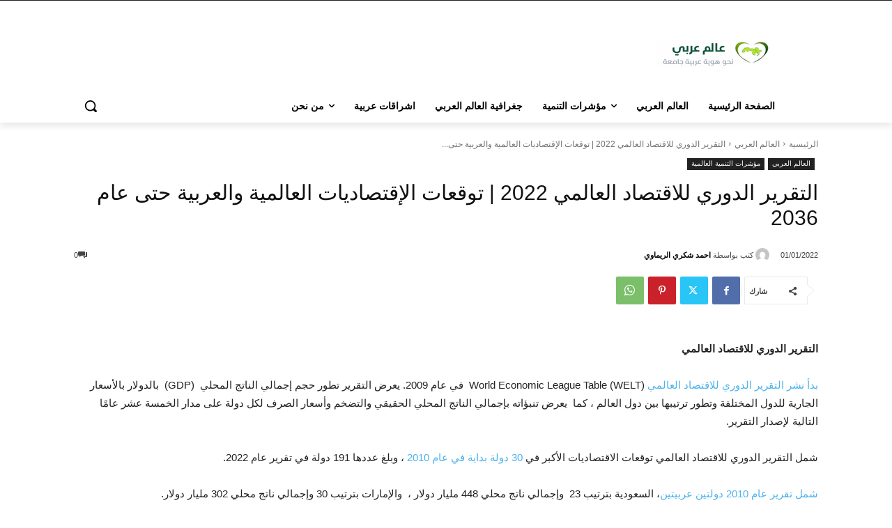

--- FILE ---
content_type: text/html; charset=UTF-8
request_url: https://alamarabi.com/2022/01/%D8%A7%D9%84%D8%AA%D9%82%D8%B1%D9%8A%D8%B1-%D8%A7%D9%84%D8%AF%D9%88%D8%B1%D9%8A-%D9%84%D9%84%D8%A7%D9%82%D8%AA%D8%B5%D8%A7%D8%AF-%D8%A7%D9%84%D8%B9%D8%A7%D9%84%D9%85%D9%8A/
body_size: 63073
content:
<!doctype html ><html dir="rtl" lang="ar"><head><meta charset="UTF-8" /><title>التقرير الدوري للاقتصاد العالمي 2022 | توقعات الإقتصاديات العالمية والعربية حتى عام 2036 - عالم عربي</title><meta name="viewport" content="width=device-width, initial-scale=1.0"><link rel="pingback" href="https://alamarabi.com/xmlrpc.php" /><meta name='robots' content='index, follow, max-image-preview:large, max-snippet:-1, max-video-preview:-1' />  <script data-cfasync="false" data-pagespeed-no-defer>var gtm4wp_datalayer_name = "dataLayer";
	var dataLayer = dataLayer || [];</script> <link rel="icon" type="image/png" href="https://alamarabi.com/wp-content/uploads/2025/08/favicon.jpg"><meta name="description" content="تعرف توقعات التقرير الدوري للاقتصاد العالمي 2022 وسلم ترتيب الإقتصاديات العالمية والعربية كل 5 سنوات وحتى عام 2036 ،" /><link rel="canonical" href="https://alamarabi.com/2022/01/التقرير-الدوري-للاقتصاد-العالمي/" /><meta property="og:locale" content="ar_AR" /><meta property="og:type" content="article" /><meta property="og:title" content="التقرير الدوري للاقتصاد العالمي 2022 | توقعات الإقتصاديات العالمية والعربية حتى عام 2036 - عالم عربي" /><meta property="og:description" content="تعرف توقعات التقرير الدوري للاقتصاد العالمي 2022 وسلم ترتيب الإقتصاديات العالمية والعربية كل 5 سنوات وحتى عام 2036 ،" /><meta property="og:url" content="https://alamarabi.com/2022/01/التقرير-الدوري-للاقتصاد-العالمي/" /><meta property="og:site_name" content="عالم عربي" /><meta property="article:publisher" content="https://www.facebook.com/alamarabi1/" /><meta property="article:author" content="https://www.facebook.com/alamarabi1/" /><meta property="article:published_time" content="2022-01-01T16:00:57+00:00" /><meta property="article:modified_time" content="2022-01-02T06:05:04+00:00" /><meta property="og:image" content="https://alamarabi.com/wp-content/uploads/2022/01/شكل-44.jpg" /><meta property="og:image:width" content="578" /><meta property="og:image:height" content="406" /><meta property="og:image:type" content="image/jpeg" /><meta name="author" content="احمد شكري الريماوي" /><meta name="twitter:card" content="summary_large_image" /><meta name="twitter:creator" content="@alamarabi2" /><meta name="twitter:site" content="@alamarabi2" /><meta name="twitter:label1" content="كُتب بواسطة" /><meta name="twitter:data1" content="احمد شكري الريماوي" /><meta name="twitter:label2" content="وقت القراءة المُقدّر" /><meta name="twitter:data2" content="12 دقيقة" /> <script type="application/ld+json" class="yoast-schema-graph">{"@context":"https://schema.org","@graph":[{"@type":"Article","@id":"https://alamarabi.com/2022/01/%d8%a7%d9%84%d8%aa%d9%82%d8%b1%d9%8a%d8%b1-%d8%a7%d9%84%d8%af%d9%88%d8%b1%d9%8a-%d9%84%d9%84%d8%a7%d9%82%d8%aa%d8%b5%d8%a7%d8%af-%d8%a7%d9%84%d8%b9%d8%a7%d9%84%d9%85%d9%8a/#article","isPartOf":{"@id":"https://alamarabi.com/2022/01/%d8%a7%d9%84%d8%aa%d9%82%d8%b1%d9%8a%d8%b1-%d8%a7%d9%84%d8%af%d9%88%d8%b1%d9%8a-%d9%84%d9%84%d8%a7%d9%82%d8%aa%d8%b5%d8%a7%d8%af-%d8%a7%d9%84%d8%b9%d8%a7%d9%84%d9%85%d9%8a/"},"author":{"name":"احمد شكري الريماوي","@id":"https://alamarabi.com/#/schema/person/5a951a0dbe156ee3aa8c7f6263f2136e"},"headline":"التقرير الدوري للاقتصاد العالمي 2022 | توقعات الإقتصاديات العالمية والعربية حتى عام 2036","datePublished":"2022-01-01T16:00:57+00:00","dateModified":"2022-01-02T06:05:04+00:00","mainEntityOfPage":{"@id":"https://alamarabi.com/2022/01/%d8%a7%d9%84%d8%aa%d9%82%d8%b1%d9%8a%d8%b1-%d8%a7%d9%84%d8%af%d9%88%d8%b1%d9%8a-%d9%84%d9%84%d8%a7%d9%82%d8%aa%d8%b5%d8%a7%d8%af-%d8%a7%d9%84%d8%b9%d8%a7%d9%84%d9%85%d9%8a/"},"wordCount":224,"commentCount":0,"publisher":{"@id":"https://alamarabi.com/#/schema/person/5a951a0dbe156ee3aa8c7f6263f2136e"},"image":{"@id":"https://alamarabi.com/2022/01/%d8%a7%d9%84%d8%aa%d9%82%d8%b1%d9%8a%d8%b1-%d8%a7%d9%84%d8%af%d9%88%d8%b1%d9%8a-%d9%84%d9%84%d8%a7%d9%82%d8%aa%d8%b5%d8%a7%d8%af-%d8%a7%d9%84%d8%b9%d8%a7%d9%84%d9%85%d9%8a/#primaryimage"},"thumbnailUrl":"https://alamarabi.com/wp-content/uploads/2022/01/شكل-44.jpg","keywords":["الإقتصاد العربي","التقرير الدوري للاقتصاد العالمي 2022","العالم العربي"],"articleSection":["العالم العربي","مؤشرات التنمية العالمية"],"inLanguage":"ar","potentialAction":[{"@type":"CommentAction","name":"Comment","target":["https://alamarabi.com/2022/01/%d8%a7%d9%84%d8%aa%d9%82%d8%b1%d9%8a%d8%b1-%d8%a7%d9%84%d8%af%d9%88%d8%b1%d9%8a-%d9%84%d9%84%d8%a7%d9%82%d8%aa%d8%b5%d8%a7%d8%af-%d8%a7%d9%84%d8%b9%d8%a7%d9%84%d9%85%d9%8a/#respond"]}]},{"@type":"WebPage","@id":"https://alamarabi.com/2022/01/%d8%a7%d9%84%d8%aa%d9%82%d8%b1%d9%8a%d8%b1-%d8%a7%d9%84%d8%af%d9%88%d8%b1%d9%8a-%d9%84%d9%84%d8%a7%d9%82%d8%aa%d8%b5%d8%a7%d8%af-%d8%a7%d9%84%d8%b9%d8%a7%d9%84%d9%85%d9%8a/","url":"https://alamarabi.com/2022/01/%d8%a7%d9%84%d8%aa%d9%82%d8%b1%d9%8a%d8%b1-%d8%a7%d9%84%d8%af%d9%88%d8%b1%d9%8a-%d9%84%d9%84%d8%a7%d9%82%d8%aa%d8%b5%d8%a7%d8%af-%d8%a7%d9%84%d8%b9%d8%a7%d9%84%d9%85%d9%8a/","name":"التقرير الدوري للاقتصاد العالمي 2022 | توقعات الإقتصاديات العالمية والعربية حتى عام 2036 - عالم عربي","isPartOf":{"@id":"https://alamarabi.com/#website"},"primaryImageOfPage":{"@id":"https://alamarabi.com/2022/01/%d8%a7%d9%84%d8%aa%d9%82%d8%b1%d9%8a%d8%b1-%d8%a7%d9%84%d8%af%d9%88%d8%b1%d9%8a-%d9%84%d9%84%d8%a7%d9%82%d8%aa%d8%b5%d8%a7%d8%af-%d8%a7%d9%84%d8%b9%d8%a7%d9%84%d9%85%d9%8a/#primaryimage"},"image":{"@id":"https://alamarabi.com/2022/01/%d8%a7%d9%84%d8%aa%d9%82%d8%b1%d9%8a%d8%b1-%d8%a7%d9%84%d8%af%d9%88%d8%b1%d9%8a-%d9%84%d9%84%d8%a7%d9%82%d8%aa%d8%b5%d8%a7%d8%af-%d8%a7%d9%84%d8%b9%d8%a7%d9%84%d9%85%d9%8a/#primaryimage"},"thumbnailUrl":"https://alamarabi.com/wp-content/uploads/2022/01/شكل-44.jpg","datePublished":"2022-01-01T16:00:57+00:00","dateModified":"2022-01-02T06:05:04+00:00","description":"تعرف توقعات التقرير الدوري للاقتصاد العالمي 2022 وسلم ترتيب الإقتصاديات العالمية والعربية كل 5 سنوات وحتى عام 2036 ،","breadcrumb":{"@id":"https://alamarabi.com/2022/01/%d8%a7%d9%84%d8%aa%d9%82%d8%b1%d9%8a%d8%b1-%d8%a7%d9%84%d8%af%d9%88%d8%b1%d9%8a-%d9%84%d9%84%d8%a7%d9%82%d8%aa%d8%b5%d8%a7%d8%af-%d8%a7%d9%84%d8%b9%d8%a7%d9%84%d9%85%d9%8a/#breadcrumb"},"inLanguage":"ar","potentialAction":[{"@type":"ReadAction","target":["https://alamarabi.com/2022/01/%d8%a7%d9%84%d8%aa%d9%82%d8%b1%d9%8a%d8%b1-%d8%a7%d9%84%d8%af%d9%88%d8%b1%d9%8a-%d9%84%d9%84%d8%a7%d9%82%d8%aa%d8%b5%d8%a7%d8%af-%d8%a7%d9%84%d8%b9%d8%a7%d9%84%d9%85%d9%8a/"]}]},{"@type":"ImageObject","inLanguage":"ar","@id":"https://alamarabi.com/2022/01/%d8%a7%d9%84%d8%aa%d9%82%d8%b1%d9%8a%d8%b1-%d8%a7%d9%84%d8%af%d9%88%d8%b1%d9%8a-%d9%84%d9%84%d8%a7%d9%82%d8%aa%d8%b5%d8%a7%d8%af-%d8%a7%d9%84%d8%b9%d8%a7%d9%84%d9%85%d9%8a/#primaryimage","url":"https://alamarabi.com/wp-content/uploads/2022/01/شكل-44.jpg","contentUrl":"https://alamarabi.com/wp-content/uploads/2022/01/شكل-44.jpg","width":578,"height":406,"caption":"الاقتصاد العالمي يتجاوز 100 تريليون دولار"},{"@type":"BreadcrumbList","@id":"https://alamarabi.com/2022/01/%d8%a7%d9%84%d8%aa%d9%82%d8%b1%d9%8a%d8%b1-%d8%a7%d9%84%d8%af%d9%88%d8%b1%d9%8a-%d9%84%d9%84%d8%a7%d9%82%d8%aa%d8%b5%d8%a7%d8%af-%d8%a7%d9%84%d8%b9%d8%a7%d9%84%d9%85%d9%8a/#breadcrumb","itemListElement":[{"@type":"ListItem","position":1,"name":"Home","item":"https://alamarabi.com/"},{"@type":"ListItem","position":2,"name":"التقرير الدوري للاقتصاد العالمي 2022 | توقعات الإقتصاديات العالمية والعربية حتى عام 2036"}]},{"@type":"WebSite","@id":"https://alamarabi.com/#website","url":"https://alamarabi.com/","name":"عالم عربي","description":"نحو هوية عربية جامعة","publisher":{"@id":"https://alamarabi.com/#/schema/person/5a951a0dbe156ee3aa8c7f6263f2136e"},"potentialAction":[{"@type":"SearchAction","target":{"@type":"EntryPoint","urlTemplate":"https://alamarabi.com/?s={search_term_string}"},"query-input":{"@type":"PropertyValueSpecification","valueRequired":true,"valueName":"search_term_string"}}],"inLanguage":"ar"},{"@type":["Person","Organization"],"@id":"https://alamarabi.com/#/schema/person/5a951a0dbe156ee3aa8c7f6263f2136e","name":"احمد شكري الريماوي","image":{"@type":"ImageObject","inLanguage":"ar","@id":"https://alamarabi.com/#/schema/person/image/","url":"https://alamarabi.com/wp-content/uploads/2023/04/heart-logo-عالم-عربي.jpg","contentUrl":"https://alamarabi.com/wp-content/uploads/2023/04/heart-logo-عالم-عربي.jpg","width":140,"height":144,"caption":"احمد شكري الريماوي"},"logo":{"@id":"https://alamarabi.com/#/schema/person/image/"},"sameAs":["https://www.facebook.com/alamarabi1/","https://x.com/alamarabi2"],"url":"https://alamarabi.com/author/ashrim/"}]}</script> <link rel='dns-prefetch' href='//www.googletagmanager.com' /><link rel="alternate" type="application/rss+xml" title="عالم عربي &laquo; الخلاصة" href="https://alamarabi.com/feed/" /><link rel="alternate" type="application/rss+xml" title="عالم عربي &laquo; خلاصة التعليقات" href="https://alamarabi.com/comments/feed/" /><link rel="alternate" type="application/rss+xml" title="عالم عربي &laquo; التقرير الدوري للاقتصاد العالمي 2022 |  توقعات الإقتصاديات العالمية والعربية حتى عام 2036 خلاصة التعليقات" href="https://alamarabi.com/2022/01/%d8%a7%d9%84%d8%aa%d9%82%d8%b1%d9%8a%d8%b1-%d8%a7%d9%84%d8%af%d9%88%d8%b1%d9%8a-%d9%84%d9%84%d8%a7%d9%82%d8%aa%d8%b5%d8%a7%d8%af-%d8%a7%d9%84%d8%b9%d8%a7%d9%84%d9%85%d9%8a/feed/" /><link rel="alternate" title="oEmbed (JSON)" type="application/json+oembed" href="https://alamarabi.com/wp-json/oembed/1.0/embed?url=https%3A%2F%2Falamarabi.com%2F2022%2F01%2F%25d8%25a7%25d9%2584%25d8%25aa%25d9%2582%25d8%25b1%25d9%258a%25d8%25b1-%25d8%25a7%25d9%2584%25d8%25af%25d9%2588%25d8%25b1%25d9%258a-%25d9%2584%25d9%2584%25d8%25a7%25d9%2582%25d8%25aa%25d8%25b5%25d8%25a7%25d8%25af-%25d8%25a7%25d9%2584%25d8%25b9%25d8%25a7%25d9%2584%25d9%2585%25d9%258a%2F" /><link rel="alternate" title="oEmbed (XML)" type="text/xml+oembed" href="https://alamarabi.com/wp-json/oembed/1.0/embed?url=https%3A%2F%2Falamarabi.com%2F2022%2F01%2F%25d8%25a7%25d9%2584%25d8%25aa%25d9%2582%25d8%25b1%25d9%258a%25d8%25b1-%25d8%25a7%25d9%2584%25d8%25af%25d9%2588%25d8%25b1%25d9%258a-%25d9%2584%25d9%2584%25d8%25a7%25d9%2582%25d8%25aa%25d8%25b5%25d8%25a7%25d8%25af-%25d8%25a7%25d9%2584%25d8%25b9%25d8%25a7%25d9%2584%25d9%2585%25d9%258a%2F&#038;format=xml" /><style id='wp-img-auto-sizes-contain-inline-css' type='text/css'>img:is([sizes=auto i],[sizes^="auto," i]){contain-intrinsic-size:3000px 1500px}
/*# sourceURL=wp-img-auto-sizes-contain-inline-css */</style><style id='wp-emoji-styles-inline-css' type='text/css'>img.wp-smiley, img.emoji {
		display: inline !important;
		border: none !important;
		box-shadow: none !important;
		height: 1em !important;
		width: 1em !important;
		margin: 0 0.07em !important;
		vertical-align: -0.1em !important;
		background: none !important;
		padding: 0 !important;
	}
/*# sourceURL=wp-emoji-styles-inline-css */</style><style id='wp-block-library-inline-css' type='text/css'>:root{--wp-block-synced-color:#7a00df;--wp-block-synced-color--rgb:122,0,223;--wp-bound-block-color:var(--wp-block-synced-color);--wp-editor-canvas-background:#ddd;--wp-admin-theme-color:#007cba;--wp-admin-theme-color--rgb:0,124,186;--wp-admin-theme-color-darker-10:#006ba1;--wp-admin-theme-color-darker-10--rgb:0,107,160.5;--wp-admin-theme-color-darker-20:#005a87;--wp-admin-theme-color-darker-20--rgb:0,90,135;--wp-admin-border-width-focus:2px}@media (min-resolution:192dpi){:root{--wp-admin-border-width-focus:1.5px}}.wp-element-button{cursor:pointer}:root .has-very-light-gray-background-color{background-color:#eee}:root .has-very-dark-gray-background-color{background-color:#313131}:root .has-very-light-gray-color{color:#eee}:root .has-very-dark-gray-color{color:#313131}:root .has-vivid-green-cyan-to-vivid-cyan-blue-gradient-background{background:linear-gradient(135deg,#00d084,#0693e3)}:root .has-purple-crush-gradient-background{background:linear-gradient(135deg,#34e2e4,#4721fb 50%,#ab1dfe)}:root .has-hazy-dawn-gradient-background{background:linear-gradient(135deg,#faaca8,#dad0ec)}:root .has-subdued-olive-gradient-background{background:linear-gradient(135deg,#fafae1,#67a671)}:root .has-atomic-cream-gradient-background{background:linear-gradient(135deg,#fdd79a,#004a59)}:root .has-nightshade-gradient-background{background:linear-gradient(135deg,#330968,#31cdcf)}:root .has-midnight-gradient-background{background:linear-gradient(135deg,#020381,#2874fc)}:root{--wp--preset--font-size--normal:16px;--wp--preset--font-size--huge:42px}.has-regular-font-size{font-size:1em}.has-larger-font-size{font-size:2.625em}.has-normal-font-size{font-size:var(--wp--preset--font-size--normal)}.has-huge-font-size{font-size:var(--wp--preset--font-size--huge)}.has-text-align-center{text-align:center}.has-text-align-left{text-align:left}.has-text-align-right{text-align:right}.has-fit-text{white-space:nowrap!important}#end-resizable-editor-section{display:none}.aligncenter{clear:both}.items-justified-left{justify-content:flex-start}.items-justified-center{justify-content:center}.items-justified-right{justify-content:flex-end}.items-justified-space-between{justify-content:space-between}.screen-reader-text{border:0;clip-path:inset(50%);height:1px;margin:-1px;overflow:hidden;padding:0;position:absolute;width:1px;word-wrap:normal!important}.screen-reader-text:focus{background-color:#ddd;clip-path:none;color:#444;display:block;font-size:1em;height:auto;left:5px;line-height:normal;padding:15px 23px 14px;text-decoration:none;top:5px;width:auto;z-index:100000}html :where(.has-border-color){border-style:solid}html :where([style*=border-top-color]){border-top-style:solid}html :where([style*=border-right-color]){border-right-style:solid}html :where([style*=border-bottom-color]){border-bottom-style:solid}html :where([style*=border-left-color]){border-left-style:solid}html :where([style*=border-width]){border-style:solid}html :where([style*=border-top-width]){border-top-style:solid}html :where([style*=border-right-width]){border-right-style:solid}html :where([style*=border-bottom-width]){border-bottom-style:solid}html :where([style*=border-left-width]){border-left-style:solid}html :where(img[class*=wp-image-]){height:auto;max-width:100%}:where(figure){margin:0 0 1em}html :where(.is-position-sticky){--wp-admin--admin-bar--position-offset:var(--wp-admin--admin-bar--height,0px)}@media screen and (max-width:600px){html :where(.is-position-sticky){--wp-admin--admin-bar--position-offset:0px}}

/*# sourceURL=wp-block-library-inline-css */</style><style id='wp-block-paragraph-inline-css' type='text/css'>.is-small-text{font-size:.875em}.is-regular-text{font-size:1em}.is-large-text{font-size:2.25em}.is-larger-text{font-size:3em}.has-drop-cap:not(:focus):first-letter{float:right;font-size:8.4em;font-style:normal;font-weight:100;line-height:.68;margin:.05em 0 0 .1em;text-transform:uppercase}body.rtl .has-drop-cap:not(:focus):first-letter{float:none;margin-right:.1em}p.has-drop-cap.has-background{overflow:hidden}:root :where(p.has-background){padding:1.25em 2.375em}:where(p.has-text-color:not(.has-link-color)) a{color:inherit}p.has-text-align-left[style*="writing-mode:vertical-lr"],p.has-text-align-right[style*="writing-mode:vertical-rl"]{rotate:180deg}
/*# sourceURL=https://alamarabi.com/wp-includes/blocks/paragraph/style.min.css */</style><style id='global-styles-inline-css' type='text/css'>:root{--wp--preset--aspect-ratio--square: 1;--wp--preset--aspect-ratio--4-3: 4/3;--wp--preset--aspect-ratio--3-4: 3/4;--wp--preset--aspect-ratio--3-2: 3/2;--wp--preset--aspect-ratio--2-3: 2/3;--wp--preset--aspect-ratio--16-9: 16/9;--wp--preset--aspect-ratio--9-16: 9/16;--wp--preset--color--black: #000000;--wp--preset--color--cyan-bluish-gray: #abb8c3;--wp--preset--color--white: #ffffff;--wp--preset--color--pale-pink: #f78da7;--wp--preset--color--vivid-red: #cf2e2e;--wp--preset--color--luminous-vivid-orange: #ff6900;--wp--preset--color--luminous-vivid-amber: #fcb900;--wp--preset--color--light-green-cyan: #7bdcb5;--wp--preset--color--vivid-green-cyan: #00d084;--wp--preset--color--pale-cyan-blue: #8ed1fc;--wp--preset--color--vivid-cyan-blue: #0693e3;--wp--preset--color--vivid-purple: #9b51e0;--wp--preset--gradient--vivid-cyan-blue-to-vivid-purple: linear-gradient(135deg,rgb(6,147,227) 0%,rgb(155,81,224) 100%);--wp--preset--gradient--light-green-cyan-to-vivid-green-cyan: linear-gradient(135deg,rgb(122,220,180) 0%,rgb(0,208,130) 100%);--wp--preset--gradient--luminous-vivid-amber-to-luminous-vivid-orange: linear-gradient(135deg,rgb(252,185,0) 0%,rgb(255,105,0) 100%);--wp--preset--gradient--luminous-vivid-orange-to-vivid-red: linear-gradient(135deg,rgb(255,105,0) 0%,rgb(207,46,46) 100%);--wp--preset--gradient--very-light-gray-to-cyan-bluish-gray: linear-gradient(135deg,rgb(238,238,238) 0%,rgb(169,184,195) 100%);--wp--preset--gradient--cool-to-warm-spectrum: linear-gradient(135deg,rgb(74,234,220) 0%,rgb(151,120,209) 20%,rgb(207,42,186) 40%,rgb(238,44,130) 60%,rgb(251,105,98) 80%,rgb(254,248,76) 100%);--wp--preset--gradient--blush-light-purple: linear-gradient(135deg,rgb(255,206,236) 0%,rgb(152,150,240) 100%);--wp--preset--gradient--blush-bordeaux: linear-gradient(135deg,rgb(254,205,165) 0%,rgb(254,45,45) 50%,rgb(107,0,62) 100%);--wp--preset--gradient--luminous-dusk: linear-gradient(135deg,rgb(255,203,112) 0%,rgb(199,81,192) 50%,rgb(65,88,208) 100%);--wp--preset--gradient--pale-ocean: linear-gradient(135deg,rgb(255,245,203) 0%,rgb(182,227,212) 50%,rgb(51,167,181) 100%);--wp--preset--gradient--electric-grass: linear-gradient(135deg,rgb(202,248,128) 0%,rgb(113,206,126) 100%);--wp--preset--gradient--midnight: linear-gradient(135deg,rgb(2,3,129) 0%,rgb(40,116,252) 100%);--wp--preset--font-size--small: 11px;--wp--preset--font-size--medium: 20px;--wp--preset--font-size--large: 32px;--wp--preset--font-size--x-large: 42px;--wp--preset--font-size--regular: 15px;--wp--preset--font-size--larger: 50px;--wp--preset--spacing--20: 0.44rem;--wp--preset--spacing--30: 0.67rem;--wp--preset--spacing--40: 1rem;--wp--preset--spacing--50: 1.5rem;--wp--preset--spacing--60: 2.25rem;--wp--preset--spacing--70: 3.38rem;--wp--preset--spacing--80: 5.06rem;--wp--preset--shadow--natural: 6px 6px 9px rgba(0, 0, 0, 0.2);--wp--preset--shadow--deep: 12px 12px 50px rgba(0, 0, 0, 0.4);--wp--preset--shadow--sharp: 6px 6px 0px rgba(0, 0, 0, 0.2);--wp--preset--shadow--outlined: 6px 6px 0px -3px rgb(255, 255, 255), 6px 6px rgb(0, 0, 0);--wp--preset--shadow--crisp: 6px 6px 0px rgb(0, 0, 0);}:where(.is-layout-flex){gap: 0.5em;}:where(.is-layout-grid){gap: 0.5em;}body .is-layout-flex{display: flex;}.is-layout-flex{flex-wrap: wrap;align-items: center;}.is-layout-flex > :is(*, div){margin: 0;}body .is-layout-grid{display: grid;}.is-layout-grid > :is(*, div){margin: 0;}:where(.wp-block-columns.is-layout-flex){gap: 2em;}:where(.wp-block-columns.is-layout-grid){gap: 2em;}:where(.wp-block-post-template.is-layout-flex){gap: 1.25em;}:where(.wp-block-post-template.is-layout-grid){gap: 1.25em;}.has-black-color{color: var(--wp--preset--color--black) !important;}.has-cyan-bluish-gray-color{color: var(--wp--preset--color--cyan-bluish-gray) !important;}.has-white-color{color: var(--wp--preset--color--white) !important;}.has-pale-pink-color{color: var(--wp--preset--color--pale-pink) !important;}.has-vivid-red-color{color: var(--wp--preset--color--vivid-red) !important;}.has-luminous-vivid-orange-color{color: var(--wp--preset--color--luminous-vivid-orange) !important;}.has-luminous-vivid-amber-color{color: var(--wp--preset--color--luminous-vivid-amber) !important;}.has-light-green-cyan-color{color: var(--wp--preset--color--light-green-cyan) !important;}.has-vivid-green-cyan-color{color: var(--wp--preset--color--vivid-green-cyan) !important;}.has-pale-cyan-blue-color{color: var(--wp--preset--color--pale-cyan-blue) !important;}.has-vivid-cyan-blue-color{color: var(--wp--preset--color--vivid-cyan-blue) !important;}.has-vivid-purple-color{color: var(--wp--preset--color--vivid-purple) !important;}.has-black-background-color{background-color: var(--wp--preset--color--black) !important;}.has-cyan-bluish-gray-background-color{background-color: var(--wp--preset--color--cyan-bluish-gray) !important;}.has-white-background-color{background-color: var(--wp--preset--color--white) !important;}.has-pale-pink-background-color{background-color: var(--wp--preset--color--pale-pink) !important;}.has-vivid-red-background-color{background-color: var(--wp--preset--color--vivid-red) !important;}.has-luminous-vivid-orange-background-color{background-color: var(--wp--preset--color--luminous-vivid-orange) !important;}.has-luminous-vivid-amber-background-color{background-color: var(--wp--preset--color--luminous-vivid-amber) !important;}.has-light-green-cyan-background-color{background-color: var(--wp--preset--color--light-green-cyan) !important;}.has-vivid-green-cyan-background-color{background-color: var(--wp--preset--color--vivid-green-cyan) !important;}.has-pale-cyan-blue-background-color{background-color: var(--wp--preset--color--pale-cyan-blue) !important;}.has-vivid-cyan-blue-background-color{background-color: var(--wp--preset--color--vivid-cyan-blue) !important;}.has-vivid-purple-background-color{background-color: var(--wp--preset--color--vivid-purple) !important;}.has-black-border-color{border-color: var(--wp--preset--color--black) !important;}.has-cyan-bluish-gray-border-color{border-color: var(--wp--preset--color--cyan-bluish-gray) !important;}.has-white-border-color{border-color: var(--wp--preset--color--white) !important;}.has-pale-pink-border-color{border-color: var(--wp--preset--color--pale-pink) !important;}.has-vivid-red-border-color{border-color: var(--wp--preset--color--vivid-red) !important;}.has-luminous-vivid-orange-border-color{border-color: var(--wp--preset--color--luminous-vivid-orange) !important;}.has-luminous-vivid-amber-border-color{border-color: var(--wp--preset--color--luminous-vivid-amber) !important;}.has-light-green-cyan-border-color{border-color: var(--wp--preset--color--light-green-cyan) !important;}.has-vivid-green-cyan-border-color{border-color: var(--wp--preset--color--vivid-green-cyan) !important;}.has-pale-cyan-blue-border-color{border-color: var(--wp--preset--color--pale-cyan-blue) !important;}.has-vivid-cyan-blue-border-color{border-color: var(--wp--preset--color--vivid-cyan-blue) !important;}.has-vivid-purple-border-color{border-color: var(--wp--preset--color--vivid-purple) !important;}.has-vivid-cyan-blue-to-vivid-purple-gradient-background{background: var(--wp--preset--gradient--vivid-cyan-blue-to-vivid-purple) !important;}.has-light-green-cyan-to-vivid-green-cyan-gradient-background{background: var(--wp--preset--gradient--light-green-cyan-to-vivid-green-cyan) !important;}.has-luminous-vivid-amber-to-luminous-vivid-orange-gradient-background{background: var(--wp--preset--gradient--luminous-vivid-amber-to-luminous-vivid-orange) !important;}.has-luminous-vivid-orange-to-vivid-red-gradient-background{background: var(--wp--preset--gradient--luminous-vivid-orange-to-vivid-red) !important;}.has-very-light-gray-to-cyan-bluish-gray-gradient-background{background: var(--wp--preset--gradient--very-light-gray-to-cyan-bluish-gray) !important;}.has-cool-to-warm-spectrum-gradient-background{background: var(--wp--preset--gradient--cool-to-warm-spectrum) !important;}.has-blush-light-purple-gradient-background{background: var(--wp--preset--gradient--blush-light-purple) !important;}.has-blush-bordeaux-gradient-background{background: var(--wp--preset--gradient--blush-bordeaux) !important;}.has-luminous-dusk-gradient-background{background: var(--wp--preset--gradient--luminous-dusk) !important;}.has-pale-ocean-gradient-background{background: var(--wp--preset--gradient--pale-ocean) !important;}.has-electric-grass-gradient-background{background: var(--wp--preset--gradient--electric-grass) !important;}.has-midnight-gradient-background{background: var(--wp--preset--gradient--midnight) !important;}.has-small-font-size{font-size: var(--wp--preset--font-size--small) !important;}.has-medium-font-size{font-size: var(--wp--preset--font-size--medium) !important;}.has-large-font-size{font-size: var(--wp--preset--font-size--large) !important;}.has-x-large-font-size{font-size: var(--wp--preset--font-size--x-large) !important;}
/*# sourceURL=global-styles-inline-css */</style><style id='classic-theme-styles-inline-css' type='text/css'>/*! This file is auto-generated */
.wp-block-button__link{color:#fff;background-color:#32373c;border-radius:9999px;box-shadow:none;text-decoration:none;padding:calc(.667em + 2px) calc(1.333em + 2px);font-size:1.125em}.wp-block-file__button{background:#32373c;color:#fff;text-decoration:none}
/*# sourceURL=/wp-includes/css/classic-themes.min.css */</style><link rel="stylesheet" href="https://alamarabi.com/wp-content/cache/minify/68d3e.css" media="all" />
<style id='td-theme-inline-css' type='text/css'>@media (max-width:767px){.td-header-desktop-wrap{display:none}}@media (min-width:767px){.td-header-mobile-wrap{display:none}}</style><link rel="stylesheet" href="https://alamarabi.com/wp-content/cache/minify/476c4.css" media="all" />
 <script type="bca35f690d3135f5b53974d3-text/javascript" src="https://alamarabi.com/wp-includes/js/jquery/jquery.min.js?ver=3.7.1" id="jquery-core-js"></script> <script defer type="bca35f690d3135f5b53974d3-text/javascript" src="https://alamarabi.com/wp-includes/js/jquery/jquery-migrate.min.js?ver=3.4.1" id="jquery-migrate-js"></script> 
 <script defer type="bca35f690d3135f5b53974d3-text/javascript" src="https://www.googletagmanager.com/gtag/js?id=GT-5RMB28Z" id="google_gtagjs-js"></script> <script defer id="google_gtagjs-js-after" src="[data-uri]" type="bca35f690d3135f5b53974d3-text/javascript"></script> <link rel="https://api.w.org/" href="https://alamarabi.com/wp-json/" /><link rel="alternate" title="JSON" type="application/json" href="https://alamarabi.com/wp-json/wp/v2/posts/9307" /><link rel="EditURI" type="application/rsd+xml" title="RSD" href="https://alamarabi.com/xmlrpc.php?rsd" /><meta name="generator" content="WordPress 6.9" /><link rel='shortlink' href='https://alamarabi.com/?p=9307' /><meta name="generator" content="Redux 4.5.9" /><meta name="generator" content="Site Kit by Google 1.168.0" />  <script data-cfasync="false" data-pagespeed-no-defer>var dataLayer_content = {"pagePostType":"post","pagePostType2":"single-post","pageCategory":["%d8%a7%d9%84%d8%b9%d8%a7%d9%84%d9%85-%d8%a7%d9%84%d8%b9%d8%b1%d8%a8%d9%8a","%d9%85%d8%a4%d8%b4%d8%b1%d8%a7%d8%aa-%d8%a7%d9%84%d8%aa%d9%86%d9%85%d9%8a%d8%a9-%d8%a7%d9%84%d8%b9%d8%a7%d9%84%d9%85%d9%8a%d8%a9"],"pageAttributes":["%d8%a7%d9%84%d8%a5%d9%82%d8%aa%d8%b5%d8%a7%d8%af-%d8%a7%d9%84%d8%b9%d8%b1%d8%a8%d9%8a","%d8%a7%d9%84%d8%aa%d9%82%d8%b1%d9%8a%d8%b1-%d8%a7%d9%84%d8%af%d9%88%d8%b1%d9%8a-%d9%84%d9%84%d8%a7%d9%82%d8%aa%d8%b5%d8%a7%d8%af-%d8%a7%d9%84%d8%b9%d8%a7%d9%84%d9%85%d9%8a-2022","%d8%a7%d9%84%d8%b9%d8%a7%d9%84%d9%85-%d8%a7%d9%84%d8%b9%d8%b1%d8%a8%d9%8a"],"pagePostAuthor":"احمد شكري الريماوي"};
	dataLayer.push( dataLayer_content );</script> <script data-cfasync="false" data-pagespeed-no-defer>console.warn && console.warn("[GTM4WP] Google Tag Manager container code placement set to OFF !!!");
	console.warn && console.warn("[GTM4WP] Data layer codes are active but GTM container must be loaded using custom coding !!!");</script>  <script defer src="[data-uri]" type="bca35f690d3135f5b53974d3-text/javascript"></script> <style id="tdb-global-colors">:root{--metro-blue:#2579E8;--metro-blue-acc:#509CFF;--metro-red:#E83030;--metro-exclusive:#1DCA95;--accent-color:#fff;--rtl-news-magazine-accent:#db5560}</style> <script defer src="[data-uri]" type="bca35f690d3135f5b53974d3-text/javascript"></script>    <script defer id="td-generated-header-js" src="[data-uri]" type="bca35f690d3135f5b53974d3-text/javascript"></script> <style>.td-menu-background,.td-search-background{background-image:url('https://alamarabi.com/wp-content/uploads/2025/08/mobile-bg.jpg')}body,p{font-family:Harmattan}.white-popup-block:before{background-image:url('https://alamarabi.com/wp-content/uploads/2025/08/login-mod.jpg')}:root{--td_excl_label:'حصرية';--td_mobile_gradient_one_mob:rgba(0,0,0,0.5);--td_mobile_gradient_two_mob:rgba(0,0,0,0.6)}</style> <script defer src="[data-uri]" type="bca35f690d3135f5b53974d3-text/javascript"></script> <link rel="icon" href="https://alamarabi.com/wp-content/uploads/2018/01/heart-logo-عالم-عربي.png" sizes="32x32" /><link rel="icon" href="https://alamarabi.com/wp-content/uploads/2018/01/heart-logo-عالم-عربي.png" sizes="192x192" /><link rel="apple-touch-icon" href="https://alamarabi.com/wp-content/uploads/2018/01/heart-logo-عالم-عربي.png" /><meta name="msapplication-TileImage" content="https://alamarabi.com/wp-content/uploads/2018/01/heart-logo-عالم-عربي.png" /> <style></style><style id="tdw-css-placeholder"></style></head><body class="rtl wp-singular post-template-default single single-post postid-9307 single-format-standard wp-theme-Newspaper --- global-block-template-2 tdb_template_12307 tdb-template  tdc-header-template  tdc-footer-template td-animation-stack-type0 td-full-layout" itemscope="itemscope" itemtype="https://schema.org/WebPage"> <noscript><iframe src="https://www.googletagmanager.com/ns.html?id=GTM-5H95B2MJ"
height="0" width="0" style="display:none;visibility:hidden"></iframe></noscript><div id="td-outer-wrap" class="td-theme-wrap"><div class="td-header-template-wrap" style="position: relative"><div class="td-header-mobile-wrap "><div id="tdi_1" class="tdc-zone"><div class="tdc_zone tdi_2  wpb_row td-pb-row tdc-element-style"  ><style scoped>.tdi_2{min-height:0}@media (max-width:767px){.tdi_2:before{content:'';display:block;width:100vw;height:100%;position:absolute;left:50%;transform:translateX(-50%);box-shadow:0px 6px 8px 0px rgba(0,0,0,0.08);z-index:20;pointer-events:none}@media (max-width:767px){.tdi_2:before{width:100%}}}@media (max-width:767px){.tdi_2{position:relative}}</style><div class="tdi_1_rand_style td-element-style" ><style>@media (max-width:767px){.tdi_1_rand_style{background-color:#222222!important}}</style></div><div id="tdi_3" class="tdc-row"><div class="vc_row tdi_4  wpb_row td-pb-row tdc-element-style" ><style scoped>.tdi_4,.tdi_4 .tdc-columns{min-height:0}.tdi_4>.td-element-style:after{content:''!important;width:100%!important;height:100%!important;position:absolute!important;top:0!important;left:0!important;z-index:0!important;display:block!important;background-color:#ffffff!important}.tdi_4,.tdi_4 .tdc-columns{display:block}.tdi_4 .tdc-columns{width:100%}.tdi_4:before,.tdi_4:after{display:table}@media (max-width:767px){@media (min-width:768px){.tdi_4{margin-left:-0px;margin-right:-0px}.tdi_4 .tdc-row-video-background-error,.tdi_4>.vc_column,.tdi_4>.tdc-columns>.vc_column{padding-left:0px;padding-right:0px}}}</style><div class="tdi_3_rand_style td-element-style" ></div><div class="vc_column tdi_6  wpb_column vc_column_container tdc-column td-pb-span4"><style scoped>.tdi_6{vertical-align:baseline}.tdi_6>.wpb_wrapper,.tdi_6>.wpb_wrapper>.tdc-elements{display:block}.tdi_6>.wpb_wrapper>.tdc-elements{width:100%}.tdi_6>.wpb_wrapper>.vc_row_inner{width:auto}.tdi_6>.wpb_wrapper{width:auto;height:auto}@media (max-width:767px){.tdi_6{vertical-align:middle}}@media (max-width:767px){.tdi_6{width:20%!important;display:inline-block!important}}</style><div class="wpb_wrapper" ><div class="td_block_wrap tdb_mobile_menu tdi_7 td-pb-border-top td_block_template_2 tdb-header-align"  data-td-block-uid="tdi_7" ><style>@media (max-width:767px){.tdi_7{margin-top:2px!important;margin-left:-13px!important}}</style><style>.tdb-header-align{vertical-align:middle}.tdb_mobile_menu{margin-bottom:0;clear:none}.tdb_mobile_menu a{display:inline-block!important;position:relative;text-align:center;color:var(--td_theme_color,#4db2ec)}.tdb_mobile_menu a>span{display:flex;align-items:center;justify-content:center}.tdb_mobile_menu svg{height:auto}.tdb_mobile_menu svg,.tdb_mobile_menu svg *{fill:var(--td_theme_color,#4db2ec)}#tdc-live-iframe .tdb_mobile_menu a{pointer-events:none}.td-menu-mob-open-menu{overflow:hidden}.td-menu-mob-open-menu #td-outer-wrap{position:static}.tdi_7 .tdb-mobile-menu-button i{font-size:22px;width:55px;height:55px;line-height:55px}.tdi_7 .tdb-mobile-menu-button svg{width:22px}.tdi_7 .tdb-mobile-menu-button .tdb-mobile-menu-icon-svg{width:55px;height:55px}.tdi_7 .tdb-mobile-menu-button{color:#0a0a0a}.tdi_7 .tdb-mobile-menu-button svg,.tdi_7 .tdb-mobile-menu-button svg *{fill:#0a0a0a}.tdi_7 .tdb-mobile-menu-button:hover{color:#000000}.tdi_7 .tdb-mobile-menu-button:hover svg,.tdi_7 .tdb-mobile-menu-button:hover svg *{fill:#000000}@media (max-width:767px){.tdi_7 .tdb-mobile-menu-button i{font-size:27px;width:54px;height:54px;line-height:54px}.tdi_7 .tdb-mobile-menu-button svg{width:27px}.tdi_7 .tdb-mobile-menu-button .tdb-mobile-menu-icon-svg{width:54px;height:54px}}</style><div class="tdb-block-inner td-fix-index"><span class="tdb-mobile-menu-button"><i class="tdb-mobile-menu-icon td-icon-mobile"></i></span></div></div></div></div><div class="vc_column tdi_9  wpb_column vc_column_container tdc-column td-pb-span4"><style scoped>.tdi_9{vertical-align:baseline}.tdi_9>.wpb_wrapper,.tdi_9>.wpb_wrapper>.tdc-elements{display:block}.tdi_9>.wpb_wrapper>.tdc-elements{width:100%}.tdi_9>.wpb_wrapper>.vc_row_inner{width:auto}.tdi_9>.wpb_wrapper{width:auto;height:auto}@media (max-width:767px){.tdi_9{vertical-align:middle}}@media (max-width:767px){.tdi_9{width:60%!important;display:inline-block!important}}</style><div class="wpb_wrapper" ><div class="td_block_wrap tdb_header_logo tdi_10 td-pb-border-top td_block_template_2 tdb-header-align"  data-td-block-uid="tdi_10" ><style>@media (max-width:767px){.tdi_10{margin-top:-8px!important}}</style><style>.tdb_header_logo{margin-bottom:0;clear:none}.tdb_header_logo .tdb-logo-a,.tdb_header_logo h1{display:flex;pointer-events:auto;align-items:flex-start}.tdb_header_logo h1{margin:0;line-height:0}.tdb_header_logo .tdb-logo-img-wrap img{display:block}.tdb_header_logo .tdb-logo-svg-wrap+.tdb-logo-img-wrap{display:none}.tdb_header_logo .tdb-logo-svg-wrap svg{width:50px;display:block;transition:fill .3s ease}.tdb_header_logo .tdb-logo-text-wrap{display:flex}.tdb_header_logo .tdb-logo-text-title,.tdb_header_logo .tdb-logo-text-tagline{-webkit-transition:all 0.2s ease;transition:all 0.2s ease}.tdb_header_logo .tdb-logo-text-title{background-size:cover;background-position:center center;font-size:75px;font-family:serif;line-height:1.1;color:#222;white-space:nowrap}.tdb_header_logo .tdb-logo-text-tagline{margin-top:2px;font-size:12px;font-family:serif;letter-spacing:1.8px;line-height:1;color:#767676}.tdb_header_logo .tdb-logo-icon{position:relative;font-size:46px;color:#000}.tdb_header_logo .tdb-logo-icon-svg{line-height:0}.tdb_header_logo .tdb-logo-icon-svg svg{width:46px;height:auto}.tdb_header_logo .tdb-logo-icon-svg svg,.tdb_header_logo .tdb-logo-icon-svg svg *{fill:#000}.tdi_10 .tdb-logo-a,.tdi_10 h1{flex-direction:row;align-items:center;justify-content:center}.tdi_10 .tdb-logo-svg-wrap{display:block}.tdi_10 .tdb-logo-img-wrap{display:none}.tdi_10 .tdb-logo-text-tagline{margin-top:-3px;margin-left:0;display:block}.tdi_10 .tdb-logo-text-title{display:block;color:#ffffff}.tdi_10 .tdb-logo-text-wrap{flex-direction:column;align-items:center}.tdi_10 .tdb-logo-icon{top:0px;display:block}@media (max-width:767px){.tdb_header_logo .tdb-logo-text-title{font-size:36px}}@media (max-width:767px){.tdb_header_logo .tdb-logo-text-tagline{font-size:11px}}@media (min-width:768px) and (max-width:1018px){.tdi_10 .tdb-logo-img{max-width:186px}.tdi_10 .tdb-logo-text-tagline{margin-top:-2px;margin-left:0}}@media (max-width:767px){.tdi_10 .tdb-logo-svg-wrap+.tdb-logo-img-wrap{display:none}.tdi_10 .tdb-logo-img{max-width:180px}.tdi_10 .tdb-logo-img-wrap{display:block}}</style><div class="tdb-block-inner td-fix-index"><a class="tdb-logo-a" href="https://alamarabi.com/"><span class="tdb-logo-img-wrap"><img class="tdb-logo-img td-retina-data" data-retina="https://alamarabi.com/wp-content/uploads/2025/08/arabic_world_logo_544x180.png" src="https://alamarabi.com/wp-content/uploads/2025/08/arabic_world_logo_272x90.png" alt="Logo"  title=""  width="272" height="90" /></span></a></div></div></div></div><div class="vc_column tdi_12  wpb_column vc_column_container tdc-column td-pb-span4"><style scoped>.tdi_12{vertical-align:baseline}.tdi_12>.wpb_wrapper,.tdi_12>.wpb_wrapper>.tdc-elements{display:block}.tdi_12>.wpb_wrapper>.tdc-elements{width:100%}.tdi_12>.wpb_wrapper>.vc_row_inner{width:auto}.tdi_12>.wpb_wrapper{width:auto;height:auto}@media (max-width:767px){.tdi_12{vertical-align:middle}}@media (max-width:767px){.tdi_12{width:20%!important;display:inline-block!important}}</style><div class="wpb_wrapper" ><div class="td_block_wrap tdb_mobile_search tdi_13 td-pb-border-top td_block_template_2 tdb-header-align"  data-td-block-uid="tdi_13" ><style>@media (max-width:767px){.tdi_13{margin-right:-18px!important;margin-bottom:0px!important}}</style><style>.tdb_mobile_search{margin-bottom:0;clear:none}.tdb_mobile_search a{display:inline-block!important;position:relative;text-align:center;color:var(--td_theme_color,#4db2ec)}.tdb_mobile_search a>span{display:flex;align-items:center;justify-content:center}.tdb_mobile_search svg{height:auto}.tdb_mobile_search svg,.tdb_mobile_search svg *{fill:var(--td_theme_color,#4db2ec)}#tdc-live-iframe .tdb_mobile_search a{pointer-events:none}.td-search-opened{overflow:hidden}.td-search-opened #td-outer-wrap{position:static}.td-search-opened .td-search-wrap-mob{position:fixed;height:calc(100% + 1px)}.td-search-opened .td-drop-down-search{height:calc(100% + 1px);overflow-y:scroll;overflow-x:hidden}.tdi_13{display:inline-block}.tdi_13 .tdb-header-search-button-mob i{font-size:22px;width:55px;height:55px;line-height:55px}.tdi_13 .tdb-header-search-button-mob svg{width:22px}.tdi_13 .tdb-header-search-button-mob .tdb-mobile-search-icon-svg{width:55px;height:55px;display:flex;justify-content:center}.tdi_13 .tdb-header-search-button-mob{color:#000000}.tdi_13 .tdb-header-search-button-mob svg,.tdi_13 .tdb-header-search-button-mob svg *{fill:#000000}</style><div class="tdb-block-inner td-fix-index"><span class="tdb-header-search-button-mob dropdown-toggle" data-toggle="dropdown"><span class="tdb-mobile-search-icon tdb-mobile-search-icon-svg" ><svg version="1.1" xmlns="http://www.w3.org/2000/svg" viewBox="0 0 1024 1024"><path d="M946.371 843.601l-125.379-125.44c43.643-65.925 65.495-142.1 65.475-218.040 0.051-101.069-38.676-202.588-115.835-279.706-77.117-77.148-178.606-115.948-279.644-115.886-101.079-0.061-202.557 38.738-279.665 115.876-77.169 77.128-115.937 178.627-115.907 279.716-0.031 101.069 38.728 202.588 115.907 279.665 77.117 77.117 178.616 115.825 279.665 115.804 75.94 0.020 152.136-21.862 218.061-65.495l125.348 125.46c30.915 30.904 81.029 30.904 111.954 0.020 30.915-30.935 30.915-81.029 0.020-111.974zM705.772 714.925c-59.443 59.341-136.899 88.842-214.784 88.924-77.896-0.082-155.341-29.583-214.784-88.924-59.443-59.484-88.975-136.919-89.037-214.804 0.061-77.885 29.604-155.372 89.037-214.825 59.464-59.443 136.878-88.945 214.784-89.016 77.865 0.082 155.3 29.583 214.784 89.016 59.361 59.464 88.914 136.919 88.945 214.825-0.041 77.885-29.583 155.361-88.945 214.804z"></path></svg></span></span></div></div></div></div></div></div></div></div></div><div class="td-header-desktop-wrap "><div id="tdi_14" class="tdc-zone"><div class="tdc_zone tdi_15  wpb_row td-pb-row tdc-element-style"  ><style scoped>.tdi_15{min-height:0}.tdi_15:before{content:'';display:block;width:100vw;height:100%;position:absolute;left:50%;transform:translateX(-50%);box-shadow:0px 6px 8px 0px rgba(0,0,0,0.08);z-index:20;pointer-events:none}.td-header-desktop-wrap{position:relative}@media (max-width:767px){.tdi_15:before{width:100%}}.tdi_15{position:relative}</style><div class="tdi_14_rand_style td-element-style" ><style>.tdi_14_rand_style{background-color:#ffffff!important}</style></div><div id="tdi_16" class="tdc-row stretch_row"><div class="vc_row tdi_17  wpb_row td-pb-row tdc-element-style" ><style scoped>.tdi_17,.tdi_17 .tdc-columns{min-height:0}.tdi_17,.tdi_17 .tdc-columns{display:block}.tdi_17 .tdc-columns{width:100%}.tdi_17:before,.tdi_17:after{display:table}@media (min-width:768px){.tdi_17{margin-left:-0px;margin-right:-0px}.tdi_17 .tdc-row-video-background-error,.tdi_17>.vc_column,.tdi_17>.tdc-columns>.vc_column{padding-left:0px;padding-right:0px}}.tdi_17{position:relative}.tdi_17 .td_block_wrap{text-align:left}</style><div class="tdi_16_rand_style td-element-style" ><style>.tdi_16_rand_style{background-color:#222222!important}</style></div><div class="vc_column tdi_19  wpb_column vc_column_container tdc-column td-pb-span4"><style scoped>.tdi_19{vertical-align:baseline}.tdi_19>.wpb_wrapper,.tdi_19>.wpb_wrapper>.tdc-elements{display:block}.tdi_19>.wpb_wrapper>.tdc-elements{width:100%}.tdi_19>.wpb_wrapper>.vc_row_inner{width:auto}.tdi_19>.wpb_wrapper{width:auto;height:auto}</style><div class="wpb_wrapper" ></div></div><div class="vc_column tdi_21  wpb_column vc_column_container tdc-column td-pb-span8"><style scoped>.tdi_21{vertical-align:baseline}.tdi_21>.wpb_wrapper,.tdi_21>.wpb_wrapper>.tdc-elements{display:flex;flex-direction:row;flex-wrap:nowrap;justify-content:flex-start;align-items:flex-start}.tdi_21>.wpb_wrapper>.tdc-elements{width:100%}.tdi_21>.wpb_wrapper>.vc_row_inner{width:auto}.tdi_21>.wpb_wrapper{width:100%;height:100%}</style><div class="wpb_wrapper" ></div></div></div></div><div id="tdi_22" class="tdc-row"><div class="vc_row tdi_23  wpb_row td-pb-row" ><style scoped>.tdi_23,.tdi_23 .tdc-columns{min-height:0}.tdi_23,.tdi_23 .tdc-columns{display:block}.tdi_23 .tdc-columns{width:100%}.tdi_23:before,.tdi_23:after{display:table}</style><div class="vc_column tdi_25  wpb_column vc_column_container tdc-column td-pb-span12"><style scoped>.tdi_25{vertical-align:baseline}.tdi_25>.wpb_wrapper,.tdi_25>.wpb_wrapper>.tdc-elements{display:block}.tdi_25>.wpb_wrapper>.tdc-elements{width:100%}.tdi_25>.wpb_wrapper>.vc_row_inner{width:auto}.tdi_25>.wpb_wrapper{width:auto;height:auto}</style><div class="wpb_wrapper" ><div class="vc_row_inner tdi_27  vc_row vc_inner wpb_row td-pb-row tdc-row-content-vert-center" ><style scoped>.tdi_27{position:relative!important;top:0;transform:none;-webkit-transform:none}.tdi_27,.tdi_27 .tdc-inner-columns{display:block}.tdi_27 .tdc-inner-columns{width:100%}@media (min-width:768px){.tdi_27{margin-left:-0px;margin-right:-0px}.tdi_27>.vc_column_inner,.tdi_27>.tdc-inner-columns>.vc_column_inner{padding-left:0px;padding-right:0px}}@media (min-width:767px){.tdi_27.tdc-row-content-vert-center,.tdi_27.tdc-row-content-vert-center .tdc-inner-columns{display:flex;align-items:center;flex:1}.tdi_27.tdc-row-content-vert-bottom,.tdi_27.tdc-row-content-vert-bottom .tdc-inner-columns{display:flex;align-items:flex-end;flex:1}.tdi_27.tdc-row-content-vert-center .td_block_wrap{vertical-align:middle}.tdi_27.tdc-row-content-vert-bottom .td_block_wrap{vertical-align:bottom}}.tdi_27{padding-top:28px!important;padding-bottom:9px!important}.tdi_27 .td_block_wrap{text-align:left}@media (min-width:768px) and (max-width:1018px){.tdi_27{margin-bottom:-3px!important;padding-top:9px!important;padding-bottom:0px!important}}</style><div class="vc_column_inner tdi_29  wpb_column vc_column_container tdc-inner-column td-pb-span4"><style scoped>.tdi_29{vertical-align:baseline}.tdi_29 .vc_column-inner>.wpb_wrapper,.tdi_29 .vc_column-inner>.wpb_wrapper .tdc-elements{display:block}.tdi_29 .vc_column-inner>.wpb_wrapper .tdc-elements{width:100%}.tdi_29{width:30%!important}@media (min-width:1019px) and (max-width:1140px){.tdi_29{width:24%!important}}@media (min-width:768px) and (max-width:1018px){.tdi_29{width:calc(100% - 468px)!important}}</style><div class="vc_column-inner"><div class="wpb_wrapper" ><div class="td_block_wrap tdb_header_logo tdi_30 td-pb-border-top td_block_template_2 tdb-header-align"  data-td-block-uid="tdi_30" ><style>.tdi_30 .tdb-logo-a,.tdi_30 h1{flex-direction:row;align-items:center;justify-content:center}.tdi_30 .tdb-logo-svg-wrap{display:block}.tdi_30 .tdb-logo-svg-wrap+.tdb-logo-img-wrap{display:none}.tdi_30 .tdb-logo-text-tagline{margin-top:2px;margin-left:0;display:block}.tdi_30 .tdb-logo-text-title{display:block}.tdi_30 .tdb-logo-text-wrap{flex-direction:column;align-items:center}.tdi_30 .tdb-logo-icon{top:0px}@media (min-width:768px) and (max-width:1018px){.tdi_30 .tdb-logo-img{max-width:220px}}@media (max-width:767px){.tdi_30 .tdb-logo-img-wrap{display:none}.tdi_30 .tdb-logo-icon-svg svg{width:40px}.tdi_30 .tdb-logo-icon{display:none}}</style><div class="tdb-block-inner td-fix-index"><a class="tdb-logo-a" href="https://alamarabi.com/"><span class="tdb-logo-img-wrap"><img class="tdb-logo-img td-retina-data" data-retina="https://alamarabi.com/wp-content/uploads/2025/08/Screenshot-2025-08-12-at-12.48.17-pm.png" src="https://alamarabi.com/wp-content/uploads/2025/08/arabic_world_logo_272x90.png" alt="Logo"  title=""  width="272" height="90" /></span></a></div></div></div></div></div><div class="vc_column_inner tdi_32  wpb_column vc_column_container tdc-inner-column td-pb-span8"><style scoped>.tdi_32{vertical-align:baseline}.tdi_32 .vc_column-inner>.wpb_wrapper,.tdi_32 .vc_column-inner>.wpb_wrapper .tdc-elements{display:block}.tdi_32 .vc_column-inner>.wpb_wrapper .tdc-elements{width:100%}.tdi_32{width:70%!important}@media (min-width:1019px) and (max-width:1140px){.tdi_32{width:76%!important}}@media (min-width:768px) and (max-width:1018px){.tdi_32{width:468px!important}}</style><div class="vc_column-inner"><div class="wpb_wrapper" ></div></div></div></div><div class="vc_row_inner tdi_34  vc_row vc_inner wpb_row td-pb-row" ><style scoped>.tdi_34{position:relative!important;top:0;transform:none;-webkit-transform:none}.tdi_34,.tdi_34 .tdc-inner-columns{display:block}.tdi_34 .tdc-inner-columns{width:100%}</style><div class="vc_column_inner tdi_36  wpb_column vc_column_container tdc-inner-column td-pb-span12"><style scoped>.tdi_36{vertical-align:baseline}.tdi_36 .vc_column-inner>.wpb_wrapper,.tdi_36 .vc_column-inner>.wpb_wrapper .tdc-elements{display:flex;flex-direction:row;flex-wrap:nowrap;justify-content:space-between;align-items:flex-start}.tdi_36 .vc_column-inner>.wpb_wrapper .tdc-elements{width:100%}.tdi_36 .vc_column-inner,.tdi_36 .vc_column-inner>.wpb_wrapper{width:100%;height:100%}</style><div class="vc_column-inner"><div class="wpb_wrapper" ><div class="td_block_wrap tdb_header_menu tdi_37 tds_menu_active1 tds_menu_sub_active1 tdb-mm-align-screen td-pb-border-top td-header-main-menu td_block_template_2 tdb-header-align"  data-td-block-uid="tdi_37"  style=" z-index: 999;"><style>.tdb_header_menu{margin-bottom:0;z-index:999;clear:none}.tdb_header_menu .tdb-main-sub-icon-fake,.tdb_header_menu .tdb-sub-icon-fake{display:none}.rtl .tdb_header_menu .tdb-menu{display:flex}.tdb_header_menu .tdb-menu{display:inline-block;vertical-align:middle;margin:0}.tdb_header_menu .tdb-menu .tdb-mega-menu-inactive,.tdb_header_menu .tdb-menu .tdb-menu-item-inactive{pointer-events:none}.tdb_header_menu .tdb-menu .tdb-mega-menu-inactive>ul,.tdb_header_menu .tdb-menu .tdb-menu-item-inactive>ul{visibility:hidden;opacity:0}.tdb_header_menu .tdb-menu .sub-menu{font-size:14px;position:absolute;top:-999em;background-color:#fff;z-index:99}.tdb_header_menu .tdb-menu .sub-menu>li{list-style-type:none;margin:0;font-family:var(--td_default_google_font_1,'Open Sans','Open Sans Regular',sans-serif)}.tdb_header_menu .tdb-menu>li{float:left;list-style-type:none;margin:0}.tdb_header_menu .tdb-menu>li>a{position:relative;display:inline-block;padding:0 14px;font-weight:700;font-size:14px;line-height:48px;vertical-align:middle;text-transform:uppercase;-webkit-backface-visibility:hidden;color:#000;font-family:var(--td_default_google_font_1,'Open Sans','Open Sans Regular',sans-serif)}.tdb_header_menu .tdb-menu>li>a:after{content:'';position:absolute;bottom:0;left:0;right:0;margin:0 auto;width:0;height:3px;background-color:var(--td_theme_color,#4db2ec);-webkit-transform:translate3d(0,0,0);transform:translate3d(0,0,0);-webkit-transition:width 0.2s ease;transition:width 0.2s ease}.tdb_header_menu .tdb-menu>li>a>.tdb-menu-item-text{display:inline-block}.tdb_header_menu .tdb-menu>li>a .tdb-menu-item-text,.tdb_header_menu .tdb-menu>li>a span{vertical-align:middle;float:left}.tdb_header_menu .tdb-menu>li>a .tdb-sub-menu-icon{margin:0 0 0 7px}.tdb_header_menu .tdb-menu>li>a .tdb-sub-menu-icon-svg{float:none;line-height:0}.tdb_header_menu .tdb-menu>li>a .tdb-sub-menu-icon-svg svg{width:14px;height:auto}.tdb_header_menu .tdb-menu>li>a .tdb-sub-menu-icon-svg svg,.tdb_header_menu .tdb-menu>li>a .tdb-sub-menu-icon-svg svg *{fill:#000}.tdb_header_menu .tdb-menu>li.current-menu-item>a:after,.tdb_header_menu .tdb-menu>li.current-menu-ancestor>a:after,.tdb_header_menu .tdb-menu>li.current-category-ancestor>a:after,.tdb_header_menu .tdb-menu>li.current-page-ancestor>a:after,.tdb_header_menu .tdb-menu>li:hover>a:after,.tdb_header_menu .tdb-menu>li.tdb-hover>a:after{width:100%}.tdb_header_menu .tdb-menu>li:hover>ul,.tdb_header_menu .tdb-menu>li.tdb-hover>ul{top:auto;display:block!important}.tdb_header_menu .tdb-menu>li.td-normal-menu>ul.sub-menu{top:auto;left:0;z-index:99}.tdb_header_menu .tdb-menu>li .tdb-menu-sep{position:relative;vertical-align:middle;font-size:14px}.tdb_header_menu .tdb-menu>li .tdb-menu-sep-svg{line-height:0}.tdb_header_menu .tdb-menu>li .tdb-menu-sep-svg svg{width:14px;height:auto}.tdb_header_menu .tdb-menu>li:last-child .tdb-menu-sep{display:none}.tdb_header_menu .tdb-menu-item-text{word-wrap:break-word}.tdb_header_menu .tdb-menu-item-text,.tdb_header_menu .tdb-sub-menu-icon,.tdb_header_menu .tdb-menu-more-subicon{vertical-align:middle}.tdb_header_menu .tdb-sub-menu-icon,.tdb_header_menu .tdb-menu-more-subicon{position:relative;top:0;padding-left:0}.tdb_header_menu .tdb-normal-menu{position:relative}.tdb_header_menu .tdb-normal-menu ul{left:0;padding:15px 0;text-align:left}.tdb_header_menu .tdb-normal-menu ul ul{margin-top:-15px}.tdb_header_menu .tdb-normal-menu ul .tdb-menu-item{position:relative;list-style-type:none}.tdb_header_menu .tdb-normal-menu ul .tdb-menu-item>a{position:relative;display:block;padding:7px 30px;font-size:12px;line-height:20px;color:#111}.tdb_header_menu .tdb-normal-menu ul .tdb-menu-item>a .tdb-sub-menu-icon,.tdb_header_menu .td-pulldown-filter-list .tdb-menu-item>a .tdb-sub-menu-icon{position:absolute;top:50%;-webkit-transform:translateY(-50%);transform:translateY(-50%);right:0;padding-right:inherit;font-size:7px;line-height:20px}.tdb_header_menu .tdb-normal-menu ul .tdb-menu-item>a .tdb-sub-menu-icon-svg,.tdb_header_menu .td-pulldown-filter-list .tdb-menu-item>a .tdb-sub-menu-icon-svg{line-height:0}.tdb_header_menu .tdb-normal-menu ul .tdb-menu-item>a .tdb-sub-menu-icon-svg svg,.tdb_header_menu .td-pulldown-filter-list .tdb-menu-item>a .tdb-sub-menu-icon-svg svg{width:7px;height:auto}.tdb_header_menu .tdb-normal-menu ul .tdb-menu-item>a .tdb-sub-menu-icon-svg svg,.tdb_header_menu .tdb-normal-menu ul .tdb-menu-item>a .tdb-sub-menu-icon-svg svg *,.tdb_header_menu .td-pulldown-filter-list .tdb-menu-item>a .tdb-sub-menu-icon svg,.tdb_header_menu .td-pulldown-filter-list .tdb-menu-item>a .tdb-sub-menu-icon svg *{fill:#000}.tdb_header_menu .tdb-normal-menu ul .tdb-menu-item:hover>ul,.tdb_header_menu .tdb-normal-menu ul .tdb-menu-item.tdb-hover>ul{top:0;display:block!important}.tdb_header_menu .tdb-normal-menu ul .tdb-menu-item.current-menu-item>a,.tdb_header_menu .tdb-normal-menu ul .tdb-menu-item.current-menu-ancestor>a,.tdb_header_menu .tdb-normal-menu ul .tdb-menu-item.current-category-ancestor>a,.tdb_header_menu .tdb-normal-menu ul .tdb-menu-item.current-page-ancestor>a,.tdb_header_menu .tdb-normal-menu ul .tdb-menu-item.tdb-hover>a,.tdb_header_menu .tdb-normal-menu ul .tdb-menu-item:hover>a{color:var(--td_theme_color,#4db2ec)}.tdb_header_menu .tdb-normal-menu>ul{left:-15px}.tdb_header_menu.tdb-menu-sub-inline .tdb-normal-menu ul,.tdb_header_menu.tdb-menu-sub-inline .td-pulldown-filter-list{width:100%!important}.tdb_header_menu.tdb-menu-sub-inline .tdb-normal-menu ul li,.tdb_header_menu.tdb-menu-sub-inline .td-pulldown-filter-list li{display:inline-block;width:auto!important}.tdb_header_menu.tdb-menu-sub-inline .tdb-normal-menu,.tdb_header_menu.tdb-menu-sub-inline .tdb-normal-menu .tdb-menu-item{position:static}.tdb_header_menu.tdb-menu-sub-inline .tdb-normal-menu ul ul{margin-top:0!important}.tdb_header_menu.tdb-menu-sub-inline .tdb-normal-menu>ul{left:0!important}.tdb_header_menu.tdb-menu-sub-inline .tdb-normal-menu .tdb-menu-item>a .tdb-sub-menu-icon{float:none;line-height:1}.tdb_header_menu.tdb-menu-sub-inline .tdb-normal-menu .tdb-menu-item:hover>ul,.tdb_header_menu.tdb-menu-sub-inline .tdb-normal-menu .tdb-menu-item.tdb-hover>ul{top:100%}.tdb_header_menu.tdb-menu-sub-inline .tdb-menu-items-dropdown{position:static}.tdb_header_menu.tdb-menu-sub-inline .td-pulldown-filter-list{left:0!important}.tdb-menu .tdb-mega-menu .sub-menu{-webkit-transition:opacity 0.3s ease;transition:opacity 0.3s ease;width:1114px!important}.tdb-menu .tdb-mega-menu .sub-menu,.tdb-menu .tdb-mega-menu .sub-menu>li{position:absolute;left:50%;-webkit-transform:translateX(-50%);transform:translateX(-50%)}.tdb-menu .tdb-mega-menu .sub-menu>li{top:0;width:100%;max-width:1114px!important;height:auto;background-color:#fff;border:1px solid #eaeaea;overflow:hidden}.tdc-dragged .tdb-block-menu ul{visibility:hidden!important;opacity:0!important;-webkit-transition:all 0.3s ease;transition:all 0.3s ease}.tdb-mm-align-screen .tdb-menu .tdb-mega-menu .sub-menu{-webkit-transform:translateX(0);transform:translateX(0)}.tdb-mm-align-parent .tdb-menu .tdb-mega-menu{position:relative}.tdb-menu .tdb-mega-menu .tdc-row:not([class*='stretch_row_']),.tdb-menu .tdb-mega-menu .tdc-row-composer:not([class*='stretch_row_']){width:auto!important;max-width:1240px}.tdb-menu .tdb-mega-menu-page>.sub-menu>li .tdb-page-tpl-edit-btns{position:absolute;top:0;left:0;display:none;flex-wrap:wrap;gap:0 4px}.tdb-menu .tdb-mega-menu-page>.sub-menu>li:hover .tdb-page-tpl-edit-btns{display:flex}.tdb-menu .tdb-mega-menu-page>.sub-menu>li .tdb-page-tpl-edit-btn{background-color:#000;padding:1px 8px 2px;font-size:11px;color:#fff;z-index:100}.tdi_37 .tdb-menu>li .tdb-menu-sep,.tdi_37 .tdb-menu-items-dropdown .tdb-menu-sep{top:-1px}.tdi_37 .tdb-menu>li>a .tdb-sub-menu-icon,.tdi_37 .td-subcat-more .tdb-menu-more-subicon{top:-1px}.tdi_37 .td-subcat-more .tdb-menu-more-icon{top:0px}.tdi_37 .tdb-normal-menu ul .tdb-menu-item>a .tdb-sub-menu-icon,.tdi_37 .td-pulldown-filter-list .tdb-menu-item>a .tdb-sub-menu-icon{right:0;margin-top:1px}.tdi_37 .tdb-menu .tdb-normal-menu ul,.tdi_37 .td-pulldown-filter-list,.tdi_37 .td-pulldown-filter-list .sub-menu{box-shadow:1px 1px 4px 0px rgba(0,0,0,0.15)}.tdi_37:not(.tdb-mm-align-screen) .tdb-mega-menu .sub-menu,.tdi_37 .tdb-mega-menu .sub-menu>li{max-width:1300px!important}.tdi_37 .tdb-mega-menu .tdb_header_mega_menu{min-height:345px}.tdi_37 .tdb-menu .tdb-mega-menu .sub-menu>li{box-shadow:0px 2px 6px 0px rgba(0,0,0,0.1)}@media (max-width:1140px){.tdb-menu .tdb-mega-menu .sub-menu>li{width:100%!important}}@media (min-width:1019px) and (max-width:1140px){.tdi_37 .tdb-mega-menu .tdb_header_mega_menu{min-height:300px}}@media (min-width:768px) and (max-width:1018px){.tdi_37 .tdb-menu>li>a,.tdi_37 .td-subcat-more{padding:0 12px}.tdi_37 .tdb-menu>li>a,.tdi_37 .td-subcat-more,.tdi_37 .td-subcat-more>.tdb-menu-item-text{font-size:11px!important;line-height:48px!important}.tdi_37 .tdb-mega-menu .tdb_header_mega_menu{min-height:240px}.tdi_37 .tdb-mega-menu-page>.sub-menu>li{padding:14px}}</style><style>.tdi_37 .tdb-menu>li>a:after,.tdi_37 .tdb-menu-items-dropdown .td-subcat-more:after{background-color:;bottom:0px}</style><div id=tdi_37 class="td_block_inner td-fix-index"><div class="tdb-main-sub-icon-fake"><i class="tdb-sub-menu-icon td-icon-down tdb-main-sub-menu-icon"></i></div><div class="tdb-sub-icon-fake"><i class="tdb-sub-menu-icon td-icon-right-arrow"></i></div><ul id="menu-primary-2" class="tdb-block-menu tdb-menu tdb-menu-items-visible"><li class="menu-item menu-item-type-post_type menu-item-object-page menu-item-home menu-item-first tdb-menu-item-button tdb-menu-item tdb-normal-menu menu-item-12331"><a href="https://alamarabi.com/"><div class="tdb-menu-item-text">الصفحة الرئيسية</div></a></li><li class="menu-item menu-item-type-taxonomy menu-item-object-category current-post-ancestor current-menu-parent current-post-parent tdb-menu-item-button tdb-menu-item tdb-normal-menu menu-item-50"><a href="https://alamarabi.com/category/%d8%a7%d9%84%d8%b9%d8%a7%d9%84%d9%85-%d8%a7%d9%84%d8%b9%d8%b1%d8%a8%d9%8a/"><div class="tdb-menu-item-text">العالم العربي</div></a></li><li class="menu-item menu-item-type-taxonomy menu-item-object-category current-post-ancestor menu-item-has-children tdb-menu-item-button tdb-menu-item tdb-normal-menu menu-item-53 tdb-menu-item-inactive"><a href="https://alamarabi.com/category/%d9%85%d8%a4%d8%b4%d8%b1%d8%a7%d8%aa-%d8%a7%d9%84%d8%aa%d9%86%d9%85%d9%8a%d8%a9/"><div class="tdb-menu-item-text">مؤشرات التنمية</div><i class="tdb-sub-menu-icon td-icon-down tdb-main-sub-menu-icon"></i></a><ul class="sub-menu"><li class="menu-item menu-item-type-taxonomy menu-item-object-category tdb-menu-item tdb-mega-menu tdb-mega-menu-inactive tdb-mega-menu-cat tdb-mega-menu-cats-first menu-item-46"><a href="https://alamarabi.com/category/%d9%85%d8%a4%d8%b4%d8%b1%d8%a7%d8%aa-%d8%a7%d9%84%d8%aa%d9%86%d9%85%d9%8a%d8%a9/%d8%a7%d9%84%d9%85%d8%ba%d8%b1%d8%a8-%d8%a7%d9%84%d8%b9%d8%b1%d8%a8%d9%8a/"><div class="tdb-menu-item-text">المغرب العربي</div><i class="tdb-sub-menu-icon td-icon-right-arrow"></i></a><ul class="sub-menu"><li class="menu-item-0"><div class="tdb-menu-item-text"><div class="tdb_header_mega_menu tdi_38 td_with_ajax_pagination td-pb-border-top td-header-main-menu td_block_template_2"  data-td-block-uid="tdi_38" ><style>.tdb_module_header{width:100%;padding-bottom:0}.tdb_module_header .td-module-container{display:flex;flex-direction:column;position:relative}.tdb_module_header .td-module-container:before{content:'';position:absolute;bottom:0;left:0;width:100%;height:1px}.tdb_module_header .td-image-wrap{display:block;position:relative;padding-bottom:70%}.tdb_module_header .td-image-container{position:relative;width:100%;flex:0 0 auto}.tdb_module_header .td-module-thumb{margin-bottom:0}.tdb_module_header .td-module-meta-info{width:100%;margin-bottom:0;padding:7px 0 0 0;z-index:1;border:0 solid #eaeaea;min-height:0}.tdb_module_header .entry-title{margin:0;font-size:13px;font-weight:500;line-height:18px}.tdb_module_header .td-post-author-name,.tdb_module_header .td-post-date,.tdb_module_header .td-module-comments{vertical-align:text-top}.tdb_module_header .td-post-author-name,.tdb_module_header .td-post-date{top:3px}.tdb_module_header .td-thumb-css{width:100%;height:100%;position:absolute;background-size:cover;background-position:center center}.tdb_module_header .td-category-pos-image .td-post-category:not(.td-post-extra-category),.tdb_module_header .td-post-vid-time{position:absolute;z-index:2;bottom:0}.tdb_module_header .td-category-pos-image .td-post-category:not(.td-post-extra-category){left:0}.tdb_module_header .td-post-vid-time{right:0;background-color:#000;padding:3px 6px 4px;font-family:var(--td_default_google_font_1,'Open Sans','Open Sans Regular',sans-serif);font-size:10px;font-weight:600;line-height:1;color:#fff}.tdb_module_header .td-excerpt{margin:20px 0 0;line-height:21px}.tdb_module_header .td-read-more{margin:20px 0 0}.tdb_header_mega_menu{display:flex;overflow:visible}.tdb_header_mega_menu .block-mega-child-cats{position:relative;padding:22px 0;width:200px;max-height:none;vertical-align:top;text-align:left;overflow:visible}.tdb_header_mega_menu .block-mega-child-cats:before{content:'';position:absolute;top:0;right:0;width:100vw;height:100%;background-color:#fafafa;z-index:-1}.tdb_header_mega_menu .block-mega-child-cats:after{content:'';position:absolute;top:0;left:0;width:100%;height:100%;border-width:0 1px 0 0;border-style:solid;border-color:#eaeaea}.tdb_header_mega_menu .block-mega-child-cats a{display:block;font-size:13px;font-weight:600;color:#333;padding:5px 22px;position:relative;vertical-align:middle;border-width:1px 0;border-style:solid;border-color:transparent;z-index:99}.tdb_header_mega_menu .block-mega-child-cats .cur-sub-cat{background-color:#fff;color:var(--td_theme_color,#4db2ec);border-color:#eaeaea;z-index:99}.tdb_header_mega_menu .td-next-prev-wrap{text-align:left}.tdb_header_mega_menu .td-next-prev-wrap a{width:auto;height:auto;min-width:25px;min-height:25px}.td-js-loaded .tdb_header_mega_menu .td-audio-player{visibility:inherit}.tdb-mega-modules-wrap{flex:1;padding:22px;display:flex;flex-direction:column;justify-content:space-between}.tdb-mega-modules-wrap .td_block_inner{*zoom:1}.tdb-mega-modules-wrap .td_block_inner:before,.tdb-mega-modules-wrap .td_block_inner:after{display:table;content:'';line-height:0}.tdb-mega-modules-wrap .td_block_inner:after{clear:both}.tdb_module_mm .td-author-photo{display:inline-block}.tdb_module_mm .td-author-photo,.tdb_module_mm .td-author-photo img{vertical-align:middle}.tdb_module_mm .td-module-meta-info{text-align:left}.tdi_38 .block-mega-child-cats{padding:16px 0}.tdi_38 .block-mega-child-cats:after{border-width:0 0 0 1px}.tdi_38 .block-mega-child-cats a{padding:2px 22px;border-width:0 0 0 1px;font-size:13px!important}.tdi_38 .block-mega-child-cats .cur-sub-cat{border-width:0 0 0 1px}.tdi_38:not(.td-no-subcats) .td_module_wrap{width:25%;float:left}.td-md-is-safari .tdi_38:not(.td-no-subcats) .td_module_wrap{margin-right:-1px}.tdi_38.td-no-subcats .td_module_wrap{width:20%;float:left}.td-md-is-safari .tdi_38.td-no-subcats .td_module_wrap{margin-right:-1px}.tdi_38 .td_module_wrap:nth-child(4n+1){clear:both}.tdi_38 .td_module_wrap:nth-last-child(-n+4){margin-bottom:0;padding-bottom:0}.tdi_38 .td_module_wrap:nth-last-child(-n+4) .td-module-container:before{display:none}.tdi_38 .td_module_wrap{padding-left:11px;padding-right:11px;padding-bottom:13px;margin-bottom:13px;display:flex;flex-direction:column}.tdi_38 .td_block_inner{margin-left:-11px;margin-right:-11px;display:flex;flex-wrap:wrap}.tdi_38 .td-module-container:before{bottom:-13px;border-color:#eaeaea}.tdi_38 .td-module-container{border-color:#eaeaea;flex-direction:column;flex:1;flex-basis:auto}.tdi_38 .entry-thumb{background-position:center 50%}.tdi_38 .td-image-container{display:block;order:0}.ie10 .tdi_38 .td-module-meta-info,.ie11 .tdi_38 .td-module-meta-info{flex:auto}.tdi_38 .td-post-vid-time{display:block}.tdi_38 .entry-title{margin:3px 0;font-size:15px!important;line-height:1.2!important}.tdi_38 .td-excerpt{column-count:1;column-gap:48px;display:none}.tdi_38 .td-audio-player{font-size:12px;opacity:1;visibility:visible;height:auto}.tdi_38 .td-module-meta-info{border-color:#eaeaea}.tdi_38 .td-post-category:not(.td-post-extra-category){display:inline-block}.tdi_38 .td-author-date{display:inline}.tdi_38 .td-post-author-name{display:none}.tdi_38 .entry-review-stars{display:inline-block}.tdi_38 .td-icon-star,.tdi_38 .td-icon-star-empty,.tdi_38 .td-icon-star-half{font-size:15px}.tdi_38 .td-module-comments{display:none}.tdi_38 .td-author-photo .avatar{width:20px;height:20px;margin-right:6px;border-radius:50%}.tdi_38:not(.td-no-subcats) .block-mega-child-cats:before{background-color:#ffffff}.tdi_38 .td-module-title a{box-shadow:inset 0 0 0 0 #000}html:not([class*='ie']) .tdi_38 .td-module-container:hover .entry-thumb:before{opacity:0}@media (min-width:768px){.tdi_38 .td-module-title a{transition:all 0.2s ease;-webkit-transition:all 0.2s ease}}@media (min-width:1019px) and (max-width:1140px){.tdi_38 .block-mega-child-cats{width:160px}.tdi_38 .td_module_wrap{padding-bottom:13px!important;margin-bottom:13px!important;clear:none!important;padding-bottom:13px;margin-bottom:13px}.tdi_38 .td_module_wrap:nth-last-child(-n+4){margin-bottom:0!important;padding-bottom:0!important}.tdi_38 .td_module_wrap .td-module-container:before{display:block!important}.tdi_38 .td_module_wrap:nth-last-child(-n+4) .td-module-container:before{display:none!important}.tdi_38 .td_module_wrap:nth-child(4n+1){clear:both!important}.tdi_38 .td-module-container:before{bottom:-13px}.tdi_38 .td-module-title a{box-shadow:inset 0 0 0 0 #000}.tdi_38 .entry-title{font-size:14px!important}@media (min-width:768px){.tdi_38 .td-module-title a{transition:all 0.2s ease;-webkit-transition:all 0.2s ease}}}@media (min-width:768px) and (max-width:1018px){.tdi_38 .tdb-mega-modules-wrap{padding:14px}.tdi_38 .block-mega-child-cats{width:140px;padding:14px 0}.tdi_38 .block-mega-child-cats a{padding:0 14px;font-size:11px!important}.tdi_38 .td_module_wrap{padding-bottom:13px!important;margin-bottom:13px!important;clear:none!important;padding-left:7px;padding-right:7px;padding-bottom:13px;margin-bottom:13px}.tdi_38 .td_module_wrap:nth-last-child(-n+4){margin-bottom:0!important;padding-bottom:0!important}.tdi_38 .td_module_wrap .td-module-container:before{display:block!important}.tdi_38 .td_module_wrap:nth-last-child(-n+4) .td-module-container:before{display:none!important}.tdi_38 .td_module_wrap:nth-child(4n+1){clear:both!important}.tdi_38 .td_block_inner{margin-left:-7px;margin-right:-7px}.tdi_38 .td-module-container:before{bottom:-13px}.tdi_38 .td-video-play-ico{width:24px;height:24px;font-size:24px}.tdi_38 .td-module-title a{box-shadow:inset 0 0 0 0 #000}.tdi_38 .entry-title{font-size:13px!important}@media (min-width:768px){.tdi_38 .td-module-title a{transition:all 0.2s ease;-webkit-transition:all 0.2s ease}}}@media (max-width:767px){.tdi_38 .td_module_wrap{padding-bottom:13px!important;margin-bottom:13px!important;clear:none!important;padding-bottom:13px;margin-bottom:13px}.tdi_38 .td_module_wrap:nth-last-child(-n+4){margin-bottom:0!important;padding-bottom:0!important}.tdi_38 .td_module_wrap .td-module-container:before{display:block!important}.tdi_38 .td_module_wrap:nth-last-child(-n+4) .td-module-container:before{display:none!important}.tdi_38 .td_module_wrap:nth-child(4n+1){clear:both!important}.tdi_38 .td-module-container:before{bottom:-13px}.tdi_38 .td-module-title a{box-shadow:inset 0 0 0 0 #000}@media (min-width:768px){.tdi_38 .td-module-title a{transition:all 0.2s ease;-webkit-transition:all 0.2s ease}}}</style><script defer src="[data-uri]" type="bca35f690d3135f5b53974d3-text/javascript"></script><div class="block-mega-child-cats"><a 
 class="cur-sub-cat mega-menu-sub-cat-tdi_38" 
 id="tdi_39" 
 data-td_block_id="tdi_38" 
 data-td_filter_value="" 
 href="https://alamarabi.com/category/%d9%85%d8%a4%d8%b4%d8%b1%d8%a7%d8%aa-%d8%a7%d9%84%d8%aa%d9%86%d9%85%d9%8a%d8%a9/"
 >جميع</a><a 
 class="mega-menu-sub-cat-tdi_38" 
 id="tdi_40" 
 data-td_block_id="tdi_38" 
 data-td_filter_value="7" 
 href="https://alamarabi.com/category/%d9%85%d8%a4%d8%b4%d8%b1%d8%a7%d8%aa-%d8%a7%d9%84%d8%aa%d9%86%d9%85%d9%8a%d8%a9/%d8%a7%d9%82%d9%84%d9%8a%d9%85-%d8%a7%d9%84%d9%88%d8%b3%d8%b7/"
 >اقليم الوسط</a><a 
 class="mega-menu-sub-cat-tdi_38" 
 id="tdi_41" 
 data-td_block_id="tdi_38" 
 data-td_filter_value="952" 
 href="https://alamarabi.com/category/%d9%85%d8%a4%d8%b4%d8%b1%d8%a7%d8%aa-%d8%a7%d9%84%d8%aa%d9%86%d9%85%d9%8a%d8%a9/%d8%a7%d9%84%d8%aa%d9%86%d8%a7%d9%81%d8%b3%d9%8a%d8%a9-%d8%a7%d9%84%d8%b9%d8%a7%d9%84%d9%85%d9%8a%d8%a9/"
 >التنافسية العالمية</a><a 
 class="mega-menu-sub-cat-tdi_38" 
 id="tdi_42" 
 data-td_block_id="tdi_38" 
 data-td_filter_value="6" 
 href="https://alamarabi.com/category/%d9%85%d8%a4%d8%b4%d8%b1%d8%a7%d8%aa-%d8%a7%d9%84%d8%aa%d9%86%d9%85%d9%8a%d8%a9/%d8%a7%d9%84%d8%ac%d8%b2%d9%8a%d8%b1%d8%a9-%d8%a7%d9%84%d8%b9%d8%b1%d8%a8%d9%8a%d8%a9/"
 >الجزيرة العربية</a><a 
 class="mega-menu-sub-cat-tdi_38" 
 id="tdi_43" 
 data-td_block_id="tdi_38" 
 data-td_filter_value="5" 
 href="https://alamarabi.com/category/%d9%85%d8%a4%d8%b4%d8%b1%d8%a7%d8%aa-%d8%a7%d9%84%d8%aa%d9%86%d9%85%d9%8a%d8%a9/%d8%a7%d9%84%d9%85%d8%b4%d8%b1%d9%82-%d8%a7%d9%84%d8%b9%d8%b1%d8%a8%d9%8a/"
 >المشرق العربي</a><a 
 class="mega-menu-sub-cat-tdi_38" 
 id="tdi_44" 
 data-td_block_id="tdi_38" 
 data-td_filter_value="4" 
 href="https://alamarabi.com/category/%d9%85%d8%a4%d8%b4%d8%b1%d8%a7%d8%aa-%d8%a7%d9%84%d8%aa%d9%86%d9%85%d9%8a%d8%a9/%d8%a7%d9%84%d9%85%d8%ba%d8%b1%d8%a8-%d8%a7%d9%84%d8%b9%d8%b1%d8%a8%d9%8a/"
 >المغرب العربي</a><a 
 class="mega-menu-sub-cat-tdi_38" 
 id="tdi_45" 
 data-td_block_id="tdi_38" 
 data-td_filter_value="1087" 
 href="https://alamarabi.com/category/%d9%85%d8%a4%d8%b4%d8%b1%d8%a7%d8%aa-%d8%a7%d9%84%d8%aa%d9%86%d9%85%d9%8a%d8%a9/%d9%85%d8%a4%d8%b4%d8%b1-%d9%85%d8%af%d8%b1%d9%83%d8%a7%d8%aa-%d8%a7%d9%84%d9%81%d8%b3%d8%a7%d8%af/"
 >مؤشر مدركات الفساد</a><a 
 class="mega-menu-sub-cat-tdi_38" 
 id="tdi_46" 
 data-td_block_id="tdi_38" 
 data-td_filter_value="953" 
 href="https://alamarabi.com/category/%d9%85%d8%a4%d8%b4%d8%b1%d8%a7%d8%aa-%d8%a7%d9%84%d8%aa%d9%86%d9%85%d9%8a%d8%a9/%d9%85%d8%a4%d8%b4%d8%b1%d8%a7%d8%aa-%d8%a7%d9%84%d8%a5%d9%82%d8%aa%d8%b5%d8%a7%d8%af-%d8%a7%d9%84%d9%83%d9%84%d9%8a/"
 >مؤشرات الإقتصاد الكلي</a><a 
 class="mega-menu-sub-cat-tdi_38" 
 id="tdi_47" 
 data-td_block_id="tdi_38" 
 data-td_filter_value="951" 
 href="https://alamarabi.com/category/%d9%85%d8%a4%d8%b4%d8%b1%d8%a7%d8%aa-%d8%a7%d9%84%d8%aa%d9%86%d9%85%d9%8a%d8%a9/%d9%85%d8%a4%d8%b4%d8%b1%d8%a7%d8%aa-%d8%a7%d9%84%d8%aa%d9%86%d9%85%d9%8a%d8%a9-%d8%a7%d9%84%d8%b9%d8%a7%d9%84%d9%85%d9%8a%d8%a9/"
 >مؤشرات التنمية العالمية</a></div><div class="tdb-mega-modules-wrap"><div id=tdi_38 class="td_block_inner"><div class="tdb_module_header tdb_module_mm td_module_wrap td-animation-stack td-cpt-post"><div class="td-module-container td-category-pos-image"><div class="td-image-container"> <a href="https://alamarabi.com/category/%d9%85%d8%a4%d8%b4%d8%b1%d8%a7%d8%aa-%d8%a7%d9%84%d8%aa%d9%86%d9%85%d9%8a%d8%a9/%d8%a7%d9%84%d8%ac%d8%b2%d9%8a%d8%b1%d8%a9-%d8%a7%d9%84%d8%b9%d8%b1%d8%a8%d9%8a%d8%a9/" class="td-post-category" >الجزيرة العربية</a><div class="td-module-thumb"><a href="https://alamarabi.com/2025/08/%d9%85%d8%a4%d8%b4%d8%b1%d8%a7%d8%aa-%d8%a7%d9%84%d8%a8%d8%ad%d8%b1%d9%8a%d9%86-%d9%84%d9%84%d8%aa%d9%86%d9%85%d9%8a%d8%a9-2025/"  rel="bookmark" class="td-image-wrap " title="مؤشرات البحرين للتنمية 2025 | مؤشرات التنمية البشرية والإقتصادية في بلاد اللؤلؤ" ><span class="entry-thumb td-thumb-css" data-type="css_image" data-img-url="https://alamarabi.com/wp-content/uploads/2025/08/2712271-111911729-324x377.jpg"  ></span></a></div></div><div class="td-module-meta-info"><p class="entry-title td-module-title"><a href="https://alamarabi.com/2025/08/%d9%85%d8%a4%d8%b4%d8%b1%d8%a7%d8%aa-%d8%a7%d9%84%d8%a8%d8%ad%d8%b1%d9%8a%d9%86-%d9%84%d9%84%d8%aa%d9%86%d9%85%d9%8a%d8%a9-2025/"  rel="bookmark" title="مؤشرات البحرين للتنمية 2025 | مؤشرات التنمية البشرية والإقتصادية في بلاد اللؤلؤ">مؤشرات البحرين للتنمية 2025 | مؤشرات التنمية البشرية والإقتصادية في بلاد اللؤلؤ</a></p><div class="td-editor-date"> <span class="td-author-date"> <span class="td-post-date"><time class="entry-date updated td-module-date" datetime="2025-08-07T11:54:44+02:00" >07/08/2025</time></span> </span></div></div></div></div><div class="tdb_module_header tdb_module_mm td_module_wrap td-animation-stack td-cpt-post"><div class="td-module-container td-category-pos-image"><div class="td-image-container"> <a href="https://alamarabi.com/category/%d9%85%d8%a4%d8%b4%d8%b1%d8%a7%d8%aa-%d8%a7%d9%84%d8%aa%d9%86%d9%85%d9%8a%d8%a9/%d8%a7%d9%84%d8%ac%d8%b2%d9%8a%d8%b1%d8%a9-%d8%a7%d9%84%d8%b9%d8%b1%d8%a8%d9%8a%d8%a9/" class="td-post-category" >الجزيرة العربية</a><div class="td-module-thumb"><a href="https://alamarabi.com/2025/08/%d9%85%d8%a4%d8%b4%d8%b1%d8%a7%d8%aa-%d9%82%d8%b7%d8%b1-%d9%84%d9%84%d8%aa%d9%86%d9%85%d9%8a%d8%a9-2025/"  rel="bookmark" class="td-image-wrap " title="مؤشرات قطر للتنمية 2025 | مؤشرات التنمية البشرية والإقتصادية" ><span class="entry-thumb td-thumb-css" data-type="css_image" data-img-url="https://alamarabi.com/wp-content/uploads/2025/08/514433545_710812981569440_1032008133395226980_n-324x400.jpg"  ></span></a></div></div><div class="td-module-meta-info"><p class="entry-title td-module-title"><a href="https://alamarabi.com/2025/08/%d9%85%d8%a4%d8%b4%d8%b1%d8%a7%d8%aa-%d9%82%d8%b7%d8%b1-%d9%84%d9%84%d8%aa%d9%86%d9%85%d9%8a%d8%a9-2025/"  rel="bookmark" title="مؤشرات قطر للتنمية 2025 | مؤشرات التنمية البشرية والإقتصادية">مؤشرات قطر للتنمية 2025 | مؤشرات التنمية البشرية والإقتصادية</a></p><div class="td-editor-date"> <span class="td-author-date"> <span class="td-post-date"><time class="entry-date updated td-module-date" datetime="2025-08-06T13:22:10+02:00" >06/08/2025</time></span> </span></div></div></div></div><div class="tdb_module_header tdb_module_mm td_module_wrap td-animation-stack td-cpt-post"><div class="td-module-container td-category-pos-image"><div class="td-image-container"> <a href="https://alamarabi.com/category/%d9%85%d8%a4%d8%b4%d8%b1%d8%a7%d8%aa-%d8%a7%d9%84%d8%aa%d9%86%d9%85%d9%8a%d8%a9/%d8%a7%d9%84%d8%ac%d8%b2%d9%8a%d8%b1%d8%a9-%d8%a7%d9%84%d8%b9%d8%b1%d8%a8%d9%8a%d8%a9/" class="td-post-category" >الجزيرة العربية</a><div class="td-module-thumb"><a href="https://alamarabi.com/2025/08/%d9%85%d8%a4%d8%b4%d8%b1%d8%a7%d8%aa-%d8%a7%d9%84%d9%83%d9%88%d9%8a%d8%aa-%d9%84%d9%84%d8%aa%d9%86%d9%85%d9%8a%d8%a9-2025/"  rel="bookmark" class="td-image-wrap " title="مؤشرات الكويت للتنمية 2025 | مؤشرات التنمية البشرية والإقتصادية لؤلؤة الخليج" ><span class="entry-thumb td-thumb-css" data-type="css_image" data-img-url="https://alamarabi.com/wp-content/uploads/2025/08/gettyimages-516090036-612x612-1-1-324x400.jpg"  ></span></a></div></div><div class="td-module-meta-info"><p class="entry-title td-module-title"><a href="https://alamarabi.com/2025/08/%d9%85%d8%a4%d8%b4%d8%b1%d8%a7%d8%aa-%d8%a7%d9%84%d9%83%d9%88%d9%8a%d8%aa-%d9%84%d9%84%d8%aa%d9%86%d9%85%d9%8a%d8%a9-2025/"  rel="bookmark" title="مؤشرات الكويت للتنمية 2025 | مؤشرات التنمية البشرية والإقتصادية لؤلؤة الخليج">مؤشرات الكويت للتنمية 2025 | مؤشرات التنمية البشرية والإقتصادية لؤلؤة الخليج</a></p><div class="td-editor-date"> <span class="td-author-date"> <span class="td-post-date"><time class="entry-date updated td-module-date" datetime="2025-08-05T13:22:55+02:00" >05/08/2025</time></span> </span></div></div></div></div><div class="tdb_module_header tdb_module_mm td_module_wrap td-animation-stack td-cpt-post"><div class="td-module-container td-category-pos-image"><div class="td-image-container"> <a href="https://alamarabi.com/category/%d9%85%d8%a4%d8%b4%d8%b1%d8%a7%d8%aa-%d8%a7%d9%84%d8%aa%d9%86%d9%85%d9%8a%d8%a9/%d8%a7%d9%84%d8%ac%d8%b2%d9%8a%d8%b1%d8%a9-%d8%a7%d9%84%d8%b9%d8%b1%d8%a8%d9%8a%d8%a9/" class="td-post-category" >الجزيرة العربية</a><div class="td-module-thumb"><a href="https://alamarabi.com/2025/08/%d9%85%d8%a4%d8%b4%d8%b1%d8%a7%d8%aa-%d8%b9%d9%8f%d9%85%d8%a7%d9%86-%d9%84%d9%84%d8%aa%d9%86%d9%85%d9%8a%d8%a9-2025/"  rel="bookmark" class="td-image-wrap " title="مؤشرات عُمان للتنمية 2025 | مؤشرات التنمية البشرية والإقتصادية في أرض اللبان" ><span class="entry-thumb td-thumb-css" data-type="css_image" data-img-url="https://alamarabi.com/wp-content/uploads/2025/08/4663341619_983e2807a8_c-324x400.jpeg"  ></span></a></div></div><div class="td-module-meta-info"><p class="entry-title td-module-title"><a href="https://alamarabi.com/2025/08/%d9%85%d8%a4%d8%b4%d8%b1%d8%a7%d8%aa-%d8%b9%d9%8f%d9%85%d8%a7%d9%86-%d9%84%d9%84%d8%aa%d9%86%d9%85%d9%8a%d8%a9-2025/"  rel="bookmark" title="مؤشرات عُمان للتنمية 2025 | مؤشرات التنمية البشرية والإقتصادية في أرض اللبان">مؤشرات عُمان للتنمية 2025 | مؤشرات التنمية البشرية والإقتصادية في أرض اللبان</a></p><div class="td-editor-date"> <span class="td-author-date"> <span class="td-post-date"><time class="entry-date updated td-module-date" datetime="2025-08-04T13:39:02+02:00" >04/08/2025</time></span> </span></div></div></div></div></div><div class="td-next-prev-wrap"><a href="#" class="td-ajax-prev-page ajax-page-disabled" aria-label="prev-page" id="prev-page-tdi_38" data-td_block_id="tdi_38"><i class="td-next-prev-icon td-icon-font td-icon-menu-left"></i></a><a href="#"  class="td-ajax-next-page" aria-label="next-page" id="next-page-tdi_38" data-td_block_id="tdi_38"><i class="td-next-prev-icon td-icon-font td-icon-menu-right"></i></a></div></div></div></div></li></ul></li><li class="menu-item menu-item-type-taxonomy menu-item-object-category tdb-menu-item tdb-normal-menu menu-item-47"><a href="https://alamarabi.com/category/%d9%85%d8%a4%d8%b4%d8%b1%d8%a7%d8%aa-%d8%a7%d9%84%d8%aa%d9%86%d9%85%d9%8a%d8%a9/%d8%a7%d9%84%d9%85%d8%b4%d8%b1%d9%82-%d8%a7%d9%84%d8%b9%d8%b1%d8%a8%d9%8a/"><div class="tdb-menu-item-text">المشرق العربي</div></a></li><li class="menu-item menu-item-type-taxonomy menu-item-object-category tdb-menu-item tdb-normal-menu menu-item-48"><a href="https://alamarabi.com/category/%d9%85%d8%a4%d8%b4%d8%b1%d8%a7%d8%aa-%d8%a7%d9%84%d8%aa%d9%86%d9%85%d9%8a%d8%a9/%d8%a7%d9%84%d8%ac%d8%b2%d9%8a%d8%b1%d8%a9-%d8%a7%d9%84%d8%b9%d8%b1%d8%a8%d9%8a%d8%a9/"><div class="tdb-menu-item-text">الجزيرة العربية</div></a></li><li class="menu-item menu-item-type-taxonomy menu-item-object-category tdb-menu-item tdb-normal-menu menu-item-49"><a href="https://alamarabi.com/category/%d9%85%d8%a4%d8%b4%d8%b1%d8%a7%d8%aa-%d8%a7%d9%84%d8%aa%d9%86%d9%85%d9%8a%d8%a9/%d8%a7%d9%82%d9%84%d9%8a%d9%85-%d8%a7%d9%84%d9%88%d8%b3%d8%b7/"><div class="tdb-menu-item-text">اقليم الوسط</div></a></li></ul></li><li class="menu-item menu-item-type-taxonomy menu-item-object-category tdb-menu-item-button tdb-menu-item tdb-normal-menu menu-item-8146"><a href="https://alamarabi.com/category/%d8%ac%d8%ba%d8%b1%d8%a7%d9%81%d9%8a%d8%a9-%d8%a7%d9%84%d8%b9%d8%a7%d9%84%d9%85-%d8%a7%d9%84%d8%b9%d8%b1%d8%a8%d9%8a/"><div class="tdb-menu-item-text">جغرافية العالم العربي</div></a></li><li class="menu-item menu-item-type-taxonomy menu-item-object-category tdb-menu-item-button tdb-menu-item tdb-normal-menu menu-item-56"><a href="https://alamarabi.com/category/%d8%a7%d8%b4%d8%b1%d8%a7%d9%82%d8%a7%d8%aa-%d8%b9%d8%b1%d8%a8%d9%8a%d8%a9/"><div class="tdb-menu-item-text">اشراقات عربية</div></a></li><li class="menu-item menu-item-type-post_type menu-item-object-page menu-item-has-children tdb-menu-item-button tdb-menu-item tdb-normal-menu menu-item-208 tdb-menu-item-inactive"><a href="https://alamarabi.com/%d9%85%d9%86-%d9%86%d8%ad%d9%86-%d8%a3%d8%ad%d9%85%d8%af-%d8%a7%d9%84%d8%b1%d9%8a%d9%85%d8%a7%d9%88%d9%8a/"><div class="tdb-menu-item-text">من نحن</div><i class="tdb-sub-menu-icon td-icon-down tdb-main-sub-menu-icon"></i></a><ul class="sub-menu"><li class="menu-item menu-item-type-post_type menu-item-object-page tdb-menu-item tdb-normal-menu menu-item-12404"><a href="https://alamarabi.com/%d9%85%d9%86-%d9%86%d8%ad%d9%86-%d8%a3%d8%ad%d9%85%d8%af-%d8%a7%d9%84%d8%b1%d9%8a%d9%85%d8%a7%d9%88%d9%8a/"><div class="tdb-menu-item-text">من نحن</div></a></li><li class="menu-item menu-item-type-post_type menu-item-object-page tdb-menu-item tdb-normal-menu menu-item-211"><a href="https://alamarabi.com/%d9%85%d9%86-%d9%86%d8%ad%d9%86-%d8%a3%d8%ad%d9%85%d8%af-%d8%a7%d9%84%d8%b1%d9%8a%d9%85%d8%a7%d9%88%d9%8a/%d8%b9%d8%a7%d9%84%d9%85-%d8%b9%d8%b1%d8%a8%d9%8a-%d8%a7%d9%84%d8%b1%d8%b3%d8%a7%d9%84%d8%a9/"><div class="tdb-menu-item-text">الرسالة</div></a></li><li class="menu-item menu-item-type-post_type menu-item-object-page tdb-menu-item tdb-normal-menu menu-item-205"><a href="https://alamarabi.com/%d8%b3%d8%a7%d9%87%d9%85-%d9%85%d8%b9%d9%86%d8%a7-%d8%b9%d8%a7%d9%84%d9%85-%d8%b9%d8%b1%d8%a8%d9%8a/"><div class="tdb-menu-item-text">ساهم معنا</div></a></li><li class="menu-item menu-item-type-post_type menu-item-object-page tdb-menu-item tdb-normal-menu menu-item-128"><a href="https://alamarabi.com/%d8%a7%d8%aa%d8%b5%d9%84-%d8%a8%d9%86%d8%a7/"><div class="tdb-menu-item-text">اتصل بنا</div></a></li></ul></li></ul></div></div><div class="td_block_wrap tdb_header_search tdi_50 tdb-header-search-trigger-enabled td-pb-border-top td_block_template_2 tdb-header-align"  data-td-block-uid="tdi_50" ><style>@media (min-width:768px) and (max-width:1018px){.tdi_50{margin-top:1px!important}}</style><style>.tdb_module_search .tdb-author-photo{display:inline-block}.tdb_module_search .tdb-author-photo,.tdb_module_search .tdb-author-photo img{vertical-align:middle}.tdb_module_search .td-post-author-name{white-space:normal}.tdb_header_search{margin-bottom:0;clear:none}.tdb_header_search .tdb-block-inner{position:relative;display:inline-block;width:100%}.tdb_header_search .tdb-search-form{position:relative;padding:20px;border-width:3px 0 0;border-style:solid;border-color:var(--td_theme_color,#4db2ec);pointer-events:auto}.tdb_header_search .tdb-search-form:before{content:'';position:absolute;top:0;left:0;width:100%;height:100%;background-color:#fff}.tdb_header_search .tdb-search-form-inner{position:relative;display:flex;background-color:#fff}.tdb_header_search .tdb-search-form-inner:after{content:'';position:absolute;top:0;left:0;width:100%;height:100%;border:1px solid #e1e1e1;pointer-events:none}.tdb_header_search .tdb-head-search-placeholder{position:absolute;top:50%;transform:translateY(-50%);padding:3px 9px;font-size:12px;line-height:21px;color:#999;-webkit-transition:all 0.3s ease;transition:all 0.3s ease;pointer-events:none}.tdb_header_search .tdb-head-search-form-input:focus+.tdb-head-search-placeholder,.tdb-head-search-form-input:not(:placeholder-shown)~.tdb-head-search-placeholder{opacity:0}.tdb_header_search .tdb-head-search-form-btn,.tdb_header_search .tdb-head-search-form-input{height:auto;min-height:32px}.tdb_header_search .tdb-head-search-form-input{color:#444;flex:1;background-color:transparent;border:0}.tdb_header_search .tdb-head-search-form-input.tdb-head-search-nofocus{color:transparent;text-shadow:0 0 0 #444}.tdb_header_search .tdb-head-search-form-btn{margin-bottom:0;padding:0 15px;background-color:#222222;font-family:var(--td_default_google_font_2,'Roboto',sans-serif);font-size:13px;font-weight:500;color:#fff;-webkit-transition:all 0.3s ease;transition:all 0.3s ease;z-index:1}.tdb_header_search .tdb-head-search-form-btn:hover{background-color:var(--td_theme_color,#4db2ec)}.tdb_header_search .tdb-head-search-form-btn i,.tdb_header_search .tdb-head-search-form-btn span{display:inline-block;vertical-align:middle}.tdb_header_search .tdb-head-search-form-btn i{font-size:12px}.tdb_header_search .tdb-head-search-form-btn .tdb-head-search-form-btn-icon{position:relative}.tdb_header_search .tdb-head-search-form-btn .tdb-head-search-form-btn-icon-svg{line-height:0}.tdb_header_search .tdb-head-search-form-btn svg{width:12px;height:auto}.tdb_header_search .tdb-head-search-form-btn svg,.tdb_header_search .tdb-head-search-form-btn svg *{fill:#fff;-webkit-transition:all 0.3s ease;transition:all 0.3s ease}.tdb_header_search .tdb-aj-search-results{padding:20px;background-color:rgba(144,144,144,0.02);border-width:1px 0;border-style:solid;border-color:#ededed;background-color:#fff}.tdb_header_search .tdb-aj-search-results .td_module_wrap:last-child{margin-bottom:0;padding-bottom:0}.tdb_header_search .tdb-aj-search-results .td_module_wrap:last-child .td-module-container:before{display:none}.tdb_header_search .tdb-aj-search-inner{display:flex;flex-wrap:wrap;*zoom:1}.tdb_header_search .tdb-aj-search-inner:before,.tdb_header_search .tdb-aj-search-inner:after{display:table;content:'';line-height:0}.tdb_header_search .tdb-aj-search-inner:after{clear:both}.tdb_header_search .result-msg{padding:4px 0 6px 0;font-family:var(--td_default_google_font_2,'Roboto',sans-serif);font-size:12px;font-style:italic;background-color:#fff}.tdb_header_search .result-msg a{color:#222}.tdb_header_search .result-msg a:hover{color:var(--td_theme_color,#4db2ec)}.tdb_header_search .td-module-meta-info,.tdb_header_search .td-next-prev-wrap{text-align:left}.tdb_header_search .td_module_wrap:hover .entry-title a{color:var(--td_theme_color,#4db2ec)}.tdb_header_search .tdb-aj-cur-element .entry-title a{color:var(--td_theme_color,#4db2ec)}.tdc-dragged .tdb-head-search-btn:after,.tdc-dragged .tdb-drop-down-search{visibility:hidden!important;opacity:0!important;-webkit-transition:all 0.3s ease;transition:all 0.3s ease}.tdb-header-search-trigger-enabled{z-index:1000}.tdb-header-search-trigger-enabled .tdb-head-search-btn{display:flex;align-items:center;position:relative;text-align:center;color:var(--td_theme_color,#4db2ec)}.tdb-header-search-trigger-enabled .tdb-head-search-btn:after{visibility:hidden;opacity:0;content:'';display:block;position:absolute;bottom:0;left:0;right:0;margin:0 auto;width:0;height:0;border-style:solid;border-width:0 6.5px 7px 6.5px;-webkit-transform:translate3d(0,20px,0);transform:translate3d(0,20px,0);-webkit-transition:all 0.4s ease;transition:all 0.4s ease;border-color:transparent transparent var(--td_theme_color,#4db2ec) transparent}.tdb-header-search-trigger-enabled .tdb-drop-down-search-open+.tdb-head-search-btn:after{visibility:visible;opacity:1;-webkit-transform:translate3d(0,0,0);transform:translate3d(0,0,0)}.tdb-header-search-trigger-enabled .tdb-search-icon,.tdb-header-search-trigger-enabled .tdb-search-txt,.tdb-header-search-trigger-enabled .tdb-search-icon-svg svg *{-webkit-transition:all 0.3s ease-in-out;transition:all 0.3s ease-in-out}.tdb-header-search-trigger-enabled .tdb-search-icon-svg{display:flex;align-items:center;justify-content:center}.tdb-header-search-trigger-enabled .tdb-search-icon-svg svg{height:auto}.tdb-header-search-trigger-enabled .tdb-search-icon-svg svg,.tdb-header-search-trigger-enabled .tdb-search-icon-svg svg *{fill:var(--td_theme_color,#4db2ec)}.tdb-header-search-trigger-enabled .tdb-search-txt{position:relative;line-height:1}.tdb-header-search-trigger-enabled .tdb-drop-down-search{visibility:hidden;opacity:0;position:absolute;top:100%;left:0;-webkit-transform:translate3d(0,20px,0);transform:translate3d(0,20px,0);-webkit-transition:all 0.4s ease;transition:all 0.4s ease;pointer-events:none;z-index:10}.tdb-header-search-trigger-enabled .tdb-drop-down-search-open{visibility:visible;opacity:1;-webkit-transform:translate3d(0,0,0);transform:translate3d(0,0,0)}.tdb-header-search-trigger-enabled .tdb-drop-down-search-inner{position:relative;max-width:300px;pointer-events:all}.rtl .tdb-header-search-trigger-enabled .tdb-drop-down-search-inner{margin-left:0}.tdb_header_search .tdb-aj-srs-title{margin-bottom:10px;font-family:var(--td_default_google_font_2,'Roboto',sans-serif);font-weight:500;font-size:13px;line-height:1.3;color:#888}.tdb_header_search .tdb-aj-sr-taxonomies{display:flex;flex-direction:column}.tdb_header_search .tdb-aj-sr-taxonomy{font-family:var(--td_default_google_font_2,'Roboto',sans-serif);font-size:13px;font-weight:500;line-height:18px;color:#111}.tdb_header_search .tdb-aj-sr-taxonomy:not(:last-child){margin-bottom:5px}.tdb_header_search .tdb-aj-sr-taxonomy:hover{color:var(--td_theme_color,#4db2ec)}.tdi_50 .tdb-head-search-btn i{font-size:20px;width:48px;height:48px;line-height:48px;color:#000000}.tdi_50 .tdb-head-search-btn svg{width:20px}.tdi_50 .tdb-search-icon-svg{width:48px;height:48px}.tdi_50 .tdb-search-txt{top:0px}.tdi_50 .tdb-drop-down-search .tdb-drop-down-search-inner{max-width:600px}.tdi_50 .tdb-search-form{padding:30px;border-width:0px}.tdi_50 .tdb-search-form-inner:after{border-width:0 0 1px 0}.tdi_50 .tdb-head-search-form-btn i{font-size:7px}.tdi_50 .tdb-head-search-form-btn-icon{margin-left:8px;top:0px}.tdi_50 .tdb-head-search-form-btn{padding:0px;color:#000000;background-color:rgba(0,0,0,0)}.tdi_50 .tdb-aj-search-results{padding:0 30px 30px;border-width:0 0 1px 0}.tdi_50 .result-msg{padding:10px 0;text-align:center;font-style:normal!important}.tdi_50 .tdb-head-search-btn svg,.tdi_50 .tdb-head-search-btn svg *{fill:#000000}.tdi_50 .tdb-head-search-btn:after{border-bottom-color:#ffffff}.tdi_50 .tdb-drop-down-search-inner{box-shadow:0px 3px 6px 0px rgba(0,0,0,0.2)}.tdi_50 .tdb-head-search-form-btn svg,.tdi_50 .tdb-head-search-form-btn svg *{fill:#000000}.tdi_50 .tdb-head-search-form-btn:hover{color:#4db2ec;background-color:rgba(0,0,0,0)}.tdi_50 .tdb-head-search-form-btn:hover svg,.tdi_50 .tdb-head-search-form-btn:hover svg *{fill:#4db2ec}.tdi_50 .result-msg a:hover{color:#4db2ec}.tdi_50 .td_module_wrap{width:50%;float:left;padding-left:10px;padding-right:10px;padding-bottom:10px;margin-bottom:10px}.tdi_50 .td_module_wrap:nth-last-child(-n+2){margin-bottom:0;padding-bottom:0}.tdi_50 .td_module_wrap:nth-last-child(-n+2) .td-module-container:before{display:none}.tdi_50 .tdb-aj-search-inner{margin-left:-10px;margin-right:-10px}.tdi_50 .td-module-container:before{bottom:-10px}.tdi_50 .entry-thumb{background-position:center 50%}.tdi_50 .td-image-wrap{padding-bottom:100%}.tdi_50 .td-image-container{flex:0 0 30%;width:30%;display:block;order:0}.ie10 .tdi_50 .td-image-container,.ie11 .tdi_50 .td-image-container{flex:0 0 auto}.tdi_50 .td-module-container{flex-direction:row}.ie10 .tdi_50 .td-module-meta-info,.ie11 .tdi_50 .td-module-meta-info{flex:1}.tdi_50 .td-video-play-ico{width:24px;height:24px;font-size:24px}.tdi_50 .td-post-vid-time{display:block}.tdi_50 .td-module-meta-info{padding:3px 0 0 16px;border-color:#eaeaea}.tdi_50 .entry-title{margin:0 0 2px 0;font-size:13px!important;line-height:1.4!important}.tdi_50 .td-excerpt{column-count:1;column-gap:48px;display:none}.tdi_50 .td-post-category:not(.td-post-extra-category){display:none}.tdi_50 .td-read-more{display:none}.tdi_50 .td-author-date{display:inline}.tdi_50 .td-post-author-name{display:none}.tdi_50 .td-icon-star,.tdi_50 .td-icon-star-empty,.tdi_50 .td-icon-star-half{font-size:15px}.tdi_50 .td-module-comments{display:none}.tdi_50 .tdb-author-photo .avatar{width:20px;height:20px;margin-right:6px;border-radius:50%}body .tdi_50 .td_module_wrap:hover .td-module-title a,.tdi_50 .tdb-aj-cur-element .entry-title a{color:#4db2ec!important}.tdi_50 .td-module-title a{box-shadow:inset 0 0 0 0 #000}.tdi_50 .td-post-category{text-transform:uppercase!important}@media (min-width:768px){.tdi_50 .td-module-title a{transition:all 0.2s ease;-webkit-transition:all 0.2s ease}}@media (min-width:1019px) and (max-width:1140px){.tdi_50 .td_module_wrap{padding-bottom:10px!important;margin-bottom:10px!important;padding-bottom:10px;margin-bottom:10px}.tdi_50 .td_module_wrap:nth-last-child(-n+2){margin-bottom:0!important;padding-bottom:0!important}.tdi_50 .td_module_wrap .td-module-container:before{display:block!important}.tdi_50 .td_module_wrap:nth-last-child(-n+2) .td-module-container:before{display:none!important}.tdi_50 .td-module-container:before{bottom:-10px}.tdi_50 .td-module-title a{box-shadow:inset 0 0 0 0 #000}@media (min-width:768px){.tdi_50 .td-module-title a{transition:all 0.2s ease;-webkit-transition:all 0.2s ease}}}@media (min-width:768px) and (max-width:1018px){.tdi_50 .tdb-head-search-btn i{font-size:18px;width:46.8px;height:46.8px;line-height:46.8px}.tdi_50 .tdb-head-search-btn svg{width:18px}.tdi_50 .tdb-search-icon-svg{width:46.8px;height:46.8px}.tdi_50 .tdb-search-form{padding:20px 20px 20px}.tdi_50 .td_module_wrap{padding-bottom:10px!important;margin-bottom:10px!important;padding-bottom:10px;margin-bottom:10px}.tdi_50 .td_module_wrap:nth-last-child(-n+2){margin-bottom:0!important;padding-bottom:0!important}.tdi_50 .td_module_wrap .td-module-container:before{display:block!important}.tdi_50 .td_module_wrap:nth-last-child(-n+2) .td-module-container:before{display:none!important}.tdi_50 .td-module-container:before{bottom:-10px}.tdi_50 .td-module-title a{box-shadow:inset 0 0 0 0 #000}@media (min-width:768px){.tdi_50 .td-module-title a{transition:all 0.2s ease;-webkit-transition:all 0.2s ease}}}@media (max-width:767px){.tdi_50 .td_module_wrap{padding-bottom:10px!important;margin-bottom:10px!important;padding-bottom:10px;margin-bottom:10px}.tdi_50 .td_module_wrap:nth-last-child(-n+2){margin-bottom:0!important;padding-bottom:0!important}.tdi_50 .td_module_wrap .td-module-container:before{display:block!important}.tdi_50 .td_module_wrap:nth-last-child(-n+2) .td-module-container:before{display:none!important}.tdi_50 .td-module-container:before{bottom:-10px}.tdi_50 .td-module-title a{box-shadow:inset 0 0 0 0 #000}@media (min-width:768px){.tdi_50 .td-module-title a{transition:all 0.2s ease;-webkit-transition:all 0.2s ease}}}</style><div class="tdb-block-inner td-fix-index"><div class="tdb-drop-down-search" aria-labelledby="td-header-search-button"><div class="tdb-drop-down-search-inner"><form method="get" class="tdb-search-form" action="https://alamarabi.com/"><div class="tdb-search-form-inner"><input class="tdb-head-search-form-input" placeholder=" " type="text" value="" name="s" autocomplete="off" /><button class="wpb_button wpb_btn-inverse btn tdb-head-search-form-btn" title="Search" type="submit" aria-label="Search"><span>بحث</span><i class="tdb-head-search-form-btn-icon td-icon-menu-right"></i></button></div></form><div class="tdb-aj-search"></div></div></div><a href="#" role="button" aria-label="Search" class="tdb-head-search-btn dropdown-toggle" data-toggle="dropdown"><span class="tdb-search-icon tdb-search-icon-svg" ><svg version="1.1" xmlns="http://www.w3.org/2000/svg" viewBox="0 0 1024 1024"><path d="M946.371 843.601l-125.379-125.44c43.643-65.925 65.495-142.1 65.475-218.040 0.051-101.069-38.676-202.588-115.835-279.706-77.117-77.148-178.606-115.948-279.644-115.886-101.079-0.061-202.557 38.738-279.665 115.876-77.169 77.128-115.937 178.627-115.907 279.716-0.031 101.069 38.728 202.588 115.907 279.665 77.117 77.117 178.616 115.825 279.665 115.804 75.94 0.020 152.136-21.862 218.061-65.495l125.348 125.46c30.915 30.904 81.029 30.904 111.954 0.020 30.915-30.935 30.915-81.029 0.020-111.974zM705.772 714.925c-59.443 59.341-136.899 88.842-214.784 88.924-77.896-0.082-155.341-29.583-214.784-88.924-59.443-59.484-88.975-136.919-89.037-214.804 0.061-77.885 29.604-155.372 89.037-214.825 59.464-59.443 136.878-88.945 214.784-89.016 77.865 0.082 155.3 29.583 214.784 89.016 59.361 59.464 88.914 136.919 88.945 214.825-0.041 77.885-29.583 155.361-88.945 214.804z"></path></svg></span></a></div></div></div></div></div></div></div></div></div></div></div></div></div></div><div id="tdb-autoload-article" data-autoload="off" data-autoload-org-post-id="9307" data-autoload-tpl-id="12307" data-autoload-type="" data-autoload-count="5" data-autoload-scroll-percent="20"><style>.tdb-autoload-wrap {
            position: relative;
        }
        .tdb-autoload-wrap .tdb-loader-autoload {
            top: auto !important;
            bottom: 50px !important;
        }
        .tdb-autoload-debug {
            display: none;
            width: 1068px;
            margin-right: auto;
            margin-left: auto;
        }
        @media (min-width: 1019px) and (max-width: 1018px) {
            .tdb-autoload-debug {
                width: 740px;
            }
        }
        @media (max-width: 767px) {
            .tdb-autoload-debug {
                display: none;
                width: 100%;
                padding-left: 20px;
                padding-right: 20px;
            }
        }</style><div class="td-main-content-wrap td-container-wrap"><div class="tdc-content-wrap"><article id="template-id-12307"
 class="post-12307 tdb_templates type-tdb_templates status-publish post"                                                                                                ><div id="tdi_51" class="tdc-zone"><div class="tdc_zone tdi_52  wpb_row td-pb-row"  ><style scoped>.tdi_52{min-height:0}</style><div id="tdi_53" class="tdc-row"><div class="vc_row tdi_54 td-ss-row wpb_row td-pb-row" ><style scoped>.tdi_54,.tdi_54 .tdc-columns{min-height:0}.tdi_54,.tdi_54 .tdc-columns{display:block}.tdi_54 .tdc-columns{width:100%}.tdi_54:before,.tdi_54:after{display:table}.tdi_54{padding-top:22px!important}.tdi_54 .td_block_wrap{text-align:left}</style><div class="vc_column tdi_56  wpb_column vc_column_container tdc-column td-pb-span12"><style scoped>.tdi_56{vertical-align:baseline}.tdi_56>.wpb_wrapper,.tdi_56>.wpb_wrapper>.tdc-elements{display:block}.tdi_56>.wpb_wrapper>.tdc-elements{width:100%}.tdi_56>.wpb_wrapper>.vc_row_inner{width:auto}.tdi_56>.wpb_wrapper{width:auto;height:auto}</style><div class="wpb_wrapper" ><div class="td_block_wrap tdb_breadcrumbs tdi_57 td-pb-border-top td_block_template_2 tdb-breadcrumbs "  data-td-block-uid="tdi_57" ><style>.tdb-breadcrumbs{margin-bottom:11px;font-family:var(--td_default_google_font_1,'Open Sans','Open Sans Regular',sans-serif);font-size:12px;color:#747474;line-height:18px}.tdb-breadcrumbs a{color:#747474}.tdb-breadcrumbs a:hover{color:#000}.tdb-breadcrumbs .tdb-bread-sep{line-height:1;vertical-align:middle}.tdb-breadcrumbs .tdb-bread-sep-svg svg{height:auto}.tdb-breadcrumbs .tdb-bread-sep-svg svg,.tdb-breadcrumbs .tdb-bread-sep-svg svg *{fill:#c3c3c3}.single-tdb_templates.author-template .tdb_breadcrumbs{margin-bottom:2px}.tdb_category_breadcrumbs{margin:21px 0 9px}.search-results .tdb_breadcrumbs{margin-bottom:2px}.tdi_57 .tdb-bread-sep{font-size:8px;margin:0 5px}.td-theme-wrap .tdi_57{text-align:right}</style><div class="tdb-block-inner td-fix-index"><span><a title="" class="tdb-entry-crumb" href="https://alamarabi.com/">الرئيسية</a></span><i class="tdb-bread-sep td-icon-right"></i><span><a title="مشاهدة جميع المشاركات في العالم العربي" class="tdb-entry-crumb" href="https://alamarabi.com/category/%d8%a7%d9%84%d8%b9%d8%a7%d9%84%d9%85-%d8%a7%d9%84%d8%b9%d8%b1%d8%a8%d9%8a/">العالم العربي</a></span><i class="tdb-bread-sep tdb-bred-no-url-last td-icon-right"></i><span class="tdb-bred-no-url-last">التقرير الدوري للاقتصاد العالمي 2022 |  توقعات الإقتصاديات العالمية والعربية حتى...</span></div></div><script type="application/ld+json">{
                            "@context": "https://schema.org",
                            "@type": "BreadcrumbList",
                            "itemListElement": [{
                            "@type": "ListItem",
                            "position": 1,
                                "item": {
                                "@type": "WebSite",
                                "@id": "https://alamarabi.com/",
                                "name": "الرئيسية"                                               
                            }
                        },{
                            "@type": "ListItem",
                            "position": 2,
                                "item": {
                                "@type": "WebPage",
                                "@id": "https://alamarabi.com/category/%d8%a7%d9%84%d8%b9%d8%a7%d9%84%d9%85-%d8%a7%d9%84%d8%b9%d8%b1%d8%a8%d9%8a/",
                                "name": "العالم العربي"
                            }
                        },{
                            "@type": "ListItem",
                            "position": 3,
                                "item": {
                                "@type": "WebPage",
                                "@id": "",
                                "name": "التقرير الدوري للاقتصاد العالمي 2022 |  توقعات الإقتصاديات العالمية والعربية حتى..."                                
                            }
                        }    ]
                        }</script><div class="td_block_wrap tdb_single_categories tdi_58 td-pb-border-top td_block_template_2 "   data-td-block-uid="tdi_58" ><style>.tdb_single_categories{margin:0 0 10px 0;line-height:1;font-family:var(--td_default_google_font_1,'Open Sans','Open Sans Regular',sans-serif)}.tdb_single_categories a{pointer-events:auto;font-size:10px;display:inline-block;margin:0 5px 5px 0;line-height:1;color:#fff;padding:3px 6px 4px 6px;white-space:nowrap;position:relative;vertical-align:middle}.tdb_single_categories a:hover .tdb-cat-bg{opacity:0.9}.tdb_single_categories a:hover .tdb-cat-bg:before{opacity:1}.tdb-category i:last-of-type{display:none}.tdb-cat-text{display:inline-block;vertical-align:middle;margin-right:10px}.tdb-cat-sep{font-size:14px;vertical-align:middle;position:relative}.tdb-cat-sep-svg{line-height:0}.tdb-cat-sep-svg svg{width:14px;height:auto}.tdb-cat-bg{position:absolute;background-color:#222;border:1px solid #222;width:100%;height:100%;top:0;left:0;z-index:-1}.tdb-cat-bg:before{content:'';width:100%;height:100%;left:0;top:0;position:absolute;z-index:-1;opacity:0;-webkit-transition:opacity 0.3s ease;transition:opacity 0.3s ease}.tdb-cat-style2 .tdb-cat-bg{background-color:rgba(34,34,34,0.85)}.tdi_58 .tdb-cat-bg{border-width:1px}.tdi_58 .tdb-cat-sep{font-size:14px}.tdi_58 .tdb-cat-text{margin-right:10px}.td-theme-wrap .tdi_58{text-align:right}</style><div class="tdb-category td-fix-index"><a class="tdb-entry-category" href="https://alamarabi.com/category/%d8%a7%d9%84%d8%b9%d8%a7%d9%84%d9%85-%d8%a7%d9%84%d8%b9%d8%b1%d8%a8%d9%8a/" ><span class="tdb-cat-bg"></span>العالم العربي</a><a class="tdb-entry-category" href="https://alamarabi.com/category/%d9%85%d8%a4%d8%b4%d8%b1%d8%a7%d8%aa-%d8%a7%d9%84%d8%aa%d9%86%d9%85%d9%8a%d8%a9/%d9%85%d8%a4%d8%b4%d8%b1%d8%a7%d8%aa-%d8%a7%d9%84%d8%aa%d9%86%d9%85%d9%8a%d8%a9-%d8%a7%d9%84%d8%b9%d8%a7%d9%84%d9%85%d9%8a%d8%a9/" ><span class="tdb-cat-bg"></span>مؤشرات التنمية العالمية</a></div></div><div class="td_block_wrap tdb_title tdi_59 tdb-single-title td-pb-border-top td_block_template_2"  data-td-block-uid="tdi_59" ><style>.tdb_title{margin-bottom:19px}.tdb_title.tdb-content-horiz-center{text-align:center}.tdb_title.tdb-content-horiz-center .tdb-title-line{margin:0 auto}.tdb_title.tdb-content-horiz-right{text-align:right}.tdb_title.tdb-content-horiz-right .tdb-title-line{margin-left:auto;margin-right:0}.tdb-title-text{display:inline-block;position:relative;margin:0;word-wrap:break-word;font-size:30px;line-height:38px;font-weight:700}.tdb-first-letter{position:absolute;-webkit-user-select:none;user-select:none;pointer-events:none;text-transform:uppercase;color:rgba(0,0,0,0.08);font-size:6em;font-weight:300;top:50%;-webkit-transform:translateY(-50%);transform:translateY(-50%);left:-0.36em;z-index:-1;-webkit-text-fill-color:initial}.tdb-title-line{display:none;position:relative}.tdb-title-line:after{content:'';width:100%;position:absolute;background-color:var(--td_theme_color,#4db2ec);top:0;left:0;margin:auto}.tdb-single-title .tdb-title-text{font-size:41px;line-height:50px;font-weight:400}.tdi_59 .tdb-title-line:after{height:2px;bottom:40%}.tdi_59 .tdb-title-line{height:50px;margin-left:auto}.td-theme-wrap .tdi_59{text-align:right}.tdi_59 .tdb-first-letter{left:auto;right:-0.36em}.tdi_59 .tdb-title-text{font-size:30px!important;line-height:1.2!important}@media (min-width:768px) and (max-width:1018px){.tdi_59 .tdb-title-text{font-size:32px!important}}</style><div class="tdb-block-inner td-fix-index"><h1 class="tdb-title-text">التقرير الدوري للاقتصاد العالمي 2022 |  توقعات الإقتصاديات العالمية والعربية حتى عام 2036</h1><div></div><div class="tdb-title-line"></div></div></div><div class="vc_row_inner tdi_62  vc_row vc_inner wpb_row td-pb-row" ><style scoped>.tdi_62{position:relative!important;top:0;transform:none;-webkit-transform:none}.tdi_62,.tdi_62 .tdc-inner-columns{display:flex;flex-direction:row;flex-wrap:nowrap;justify-content:flex-start;align-items:flex-start}.tdi_62 .tdc-inner-columns{width:100%}@media (min-width:768px) and (max-width:1018px){@media (min-width:768px){.tdi_62{margin-left:-10px;margin-right:-10px}.tdi_62>.vc_column_inner,.tdi_62>.tdc-inner-columns>.vc_column_inner{padding-left:10px;padding-right:10px}}}@media (max-width:767px){.tdi_62,.tdi_62 .tdc-inner-columns{flex-direction:column}@media (min-width:768px){.tdi_62{margin-left:-10px;margin-right:-10px}.tdi_62>.vc_column_inner,.tdi_62>.tdc-inner-columns>.vc_column_inner{padding-left:10px;padding-right:10px}}}</style><div class="vc_column_inner tdi_64  wpb_column vc_column_container tdc-inner-column td-pb-span4"><style scoped>.tdi_64{vertical-align:baseline;order:1;flex-grow:1}.tdi_64 .vc_column-inner>.wpb_wrapper,.tdi_64 .vc_column-inner>.wpb_wrapper .tdc-elements{display:flex;flex-direction:row;flex-wrap:nowrap;justify-content:flex-end;align-items:center}.tdi_64 .vc_column-inner>.wpb_wrapper .tdc-elements{width:100%}.tdi_64 .vc_column-inner,.tdi_64 .vc_column-inner>.wpb_wrapper{width:100%;height:100%}@media (max-width:767px){.tdi_64 .vc_column-inner>.wpb_wrapper,.tdi_64 .vc_column-inner>.wpb_wrapper .tdc-elements{justify-content:flex-start}.tdi_64{order:2}}</style><div class="vc_column-inner"><div class="wpb_wrapper" ><div class="td_block_wrap tdb_single_comments_count tdi_65 td-pb-border-top td-singleviews-edit  td_block_template_2 tdb-post-meta"  data-td-block-uid="tdi_65" ><style>.tdb-post-meta{margin-bottom:16px;color:#444;font-family:var(--td_default_google_font_1,'Open Sans','Open Sans Regular',sans-serif);font-size:11px;font-weight:400;clear:none;vertical-align:middle;line-height:1}.tdb-post-meta span,.tdb-post-meta i,.tdb-post-meta time{vertical-align:middle}.tdb_single_comments_count{line-height:30px}.tdb_single_comments_count .tdb-comm-icon-svg{position:relative;line-height:0}.tdb_single_comments_count svg{height:auto}.tdb_single_comments_count svg,.tdb_single_comments_count svg *{fill:#444}.tdi_65{display:inline-block}.tdi_65 i{font-size:10px}.tdi_65 .tdb-comm-icon{margin-right:5px}.tdi_65 a{color:#444}.tdi_65 a svg,.tdi_65 a svg *{fill:#444}</style><div class="tdb-block-inner td-fix-index"><a href="https://alamarabi.com/2022/01/%d8%a7%d9%84%d8%aa%d9%82%d8%b1%d9%8a%d8%b1-%d8%a7%d9%84%d8%af%d9%88%d8%b1%d9%8a-%d9%84%d9%84%d8%a7%d9%82%d8%aa%d8%b5%d8%a7%d8%af-%d8%a7%d9%84%d8%b9%d8%a7%d9%84%d9%85%d9%8a/#respond"><i class="tdb-comm-icon td-icon-comments"></i><span class="tdb-add-text"></span><span>0</span></a></div></div></div></div></div><div class="vc_column_inner tdi_67  wpb_column vc_column_container tdc-inner-column td-pb-span4"><style scoped>.tdi_67{vertical-align:baseline}.tdi_67 .vc_column-inner>.wpb_wrapper,.tdi_67 .vc_column-inner>.wpb_wrapper .tdc-elements{display:flex;flex-direction:row;flex-wrap:nowrap;justify-content:flex-start;align-items:center}.tdi_67 .vc_column-inner>.wpb_wrapper .tdc-elements{width:100%}.tdi_67 .vc_column-inner,.tdi_67 .vc_column-inner>.wpb_wrapper{width:100%;height:100%}@media (min-width:768px) and (max-width:1018px){div.tdi_67{width:70%!important}}</style><div class="vc_column-inner"><div class="wpb_wrapper" ><div class="td_block_wrap tdb_single_date tdi_68 td-pb-border-top td_block_template_2 tdb-post-meta"  data-td-block-uid="tdi_68" ><style>.tdb_single_date{line-height:30px}.tdb_single_date a{vertical-align:middle}.tdb_single_date .tdb-date-icon-svg{position:relative;line-height:0}.tdb_single_date svg{height:auto}.tdb_single_date svg,.tdb_single_date svg *{fill:#444}.tdi_68 svg{width:14px}.tdi_68 .tdb-date-icon{margin-right:5px}@media (max-width:767px){.tdi_68{line-height:1.2!important}}</style><div class="tdb-block-inner td-fix-index"><time class="entry-date updated td-module-date" datetime="2022-01-01T18:00:57+02:00">01/01/2022</time></div></div><div class="td_block_wrap tdb_single_author tdi_69 td-pb-border-top td-author-single-edit td_block_template_2 tdb-post-meta"  data-td-block-uid="tdi_69" ><style>.tdi_69{margin-right:10px!important}</style><style>.tdb_single_author{line-height:30px}.tdb_single_author a{vertical-align:middle}.tdb_single_author .tdb-block-inner{display:flex;align-items:center}.tdb_single_author .tdb-author-name-wrap{display:flex}.tdb_single_author .tdb-author-name{font-weight:700;margin-right:3px}.tdb_single_author .tdb-author-by{margin-right:3px}.tdb_single_author .tdb-author-photo img{display:block}.tdi_69 .tdb-author-name-wrap{align-items:baseline}.tdi_69 .avatar{width:20px;height:20px;margin-right:6px;border-radius:50%}.tdi_69 .tdb-author-name{color:#000}@media (max-width:767px){.tdi_69 .tdb-author-by{line-height:1.2!important}.tdi_69 .tdb-author-name{line-height:1.2!important}}</style><div class="tdb-block-inner td-fix-index"><a class="tdb-author-photo"  href="https://alamarabi.com/author/ashrim/" title="احمد شكري الريماوي"><img alt='احمد شكري الريماوي' src='https://secure.gravatar.com/avatar/ce6fb1bcae0e220b7ebccc64fd932994b98ab9cf2cd4d90b6cf260d8de9617bd?s=96&#038;d=mm&#038;r=g' srcset='https://secure.gravatar.com/avatar/ce6fb1bcae0e220b7ebccc64fd932994b98ab9cf2cd4d90b6cf260d8de9617bd?s=192&#038;d=mm&#038;r=g 2x' class='avatar avatar-96 photo' height='96' width='96' loading='lazy' decoding='async'/></a><div class="tdb-author-name-wrap"><span class="tdb-author-by">كتب بواسطة</span> <a class="tdb-author-name" href="https://alamarabi.com/author/ashrim/">احمد شكري الريماوي</a></div></div></div></div></div></div><div class="vc_column_inner tdi_71  wpb_column vc_column_container tdc-inner-column td-pb-span4"><style scoped>.tdi_71{vertical-align:baseline}.tdi_71 .vc_column-inner>.wpb_wrapper,.tdi_71 .vc_column-inner>.wpb_wrapper .tdc-elements{display:block}.tdi_71 .vc_column-inner>.wpb_wrapper .tdc-elements{width:100%}</style><div class="vc_column-inner"><div class="wpb_wrapper" ></div></div></div></div><div class="vc_row_inner tdi_73  vc_row vc_inner wpb_row td-pb-row" ><style scoped>.tdi_73{position:relative!important;top:0;transform:none;-webkit-transform:none}.tdi_73,.tdi_73 .tdc-inner-columns{display:block}.tdi_73 .tdc-inner-columns{width:100%}</style><div class="vc_column_inner tdi_75  wpb_column vc_column_container tdc-inner-column td-pb-span12"><style scoped>.tdi_75{vertical-align:baseline}.tdi_75 .vc_column-inner>.wpb_wrapper,.tdi_75 .vc_column-inner>.wpb_wrapper .tdc-elements{display:flex;flex-direction:column;flex-wrap:nowrap;justify-content:flex-start;align-items:flex-start}.tdi_75 .vc_column-inner>.wpb_wrapper .tdc-elements{width:100%}.tdi_75 .vc_column-inner,.tdi_75 .vc_column-inner>.wpb_wrapper{width:100%;height:100%}</style><div class="vc_column-inner"><div class="wpb_wrapper" ><div class="td_block_wrap tdb_single_post_share tdi_76  td-pb-border-top td_block_template_2"  data-td-block-uid="tdi_76" ><style>.tdb_single_post_share{margin-bottom:23px}.tdb-share-classic{position:relative;height:20px;margin-bottom:15px}.td-post-sharing-show-all-icons .td-social-sharing-hidden .td-social-expand-tabs{display:none}.td-post-sharing_display-vertically .td-post-sharing-visible,.td-post-sharing_display-vertically .td-social-sharing-hidden{display:flex;flex-direction:column}.tdi_76 .td-post-sharing,.tdi_76 .tdb-share-classic{text-align:right}.tdi_76 .td-post-sharing-visible{align-items:flex-end}</style><div id="tdi_76" class="td-post-sharing tdb-block td-ps-bg td-ps-notext td-post-sharing-style1 "><style>.td-post-sharing-classic{position:relative;height:20px}.td-post-sharing{margin-left:-3px;margin-right:-3px;font-family:var(--td_default_google_font_1,'Open Sans','Open Sans Regular',sans-serif);z-index:2;white-space:nowrap;opacity:0}.td-post-sharing.td-social-show-all{white-space:normal}.td-js-loaded .td-post-sharing{-webkit-transition:opacity 0.3s;transition:opacity 0.3s;opacity:1}.td-post-sharing-classic+.td-post-sharing{margin-top:15px}@media (max-width:767px){.td-post-sharing-classic+.td-post-sharing{margin-top:8px}}.td-post-sharing-top{margin-bottom:30px}@media (max-width:767px){.td-post-sharing-top{margin-bottom:20px}}.td-post-sharing-bottom{border-style:solid;border-color:#ededed;border-width:1px 0;padding:21px 0;margin-bottom:42px}.td-post-sharing-bottom .td-post-sharing{margin-bottom:-7px}.td-post-sharing-visible,.td-social-sharing-hidden{display:inline-block}.td-social-sharing-hidden ul{display:none}.td-social-show-all .td-pulldown-filter-list{display:inline-block}.td-social-network,.td-social-handler{position:relative;display:inline-block;margin:0 3px 7px;height:40px;min-width:40px;font-size:11px;text-align:center;vertical-align:middle}.td-ps-notext .td-social-network .td-social-but-icon,.td-ps-notext .td-social-handler .td-social-but-icon{border-top-right-radius:2px;border-bottom-right-radius:2px}.td-social-network{color:#000;overflow:hidden}.td-social-network .td-social-but-icon{border-top-left-radius:2px;border-bottom-left-radius:2px}.td-social-network .td-social-but-text{border-top-right-radius:2px;border-bottom-right-radius:2px}.td-social-network:hover{opacity:0.8!important}.td-social-handler{color:#444;border:1px solid #e9e9e9;border-radius:2px}.td-social-handler .td-social-but-text{font-weight:700}.td-social-handler .td-social-but-text:before{background-color:#000;opacity:0.08}.td-social-share-text{margin-right:18px}.td-social-share-text:before,.td-social-share-text:after{content:'';position:absolute;top:50%;-webkit-transform:translateY(-50%);transform:translateY(-50%);left:100%;width:0;height:0;border-style:solid}.td-social-share-text:before{border-width:9px 0 9px 11px;border-color:transparent transparent transparent #e9e9e9}.td-social-share-text:after{border-width:8px 0 8px 10px;border-color:transparent transparent transparent #fff}.td-social-but-text,.td-social-but-icon{display:inline-block;position:relative}.td-social-but-icon{padding-left:13px;padding-right:13px;line-height:40px;z-index:1}.td-social-but-icon i{position:relative;top:-1px;vertical-align:middle}.td-social-but-text{margin-left:-6px;padding-left:12px;padding-right:17px;line-height:40px}.td-social-but-text:before{content:'';position:absolute;top:12px;left:0;width:1px;height:16px;background-color:#fff;opacity:0.2;z-index:1}.td-social-handler i,.td-social-facebook i,.td-social-reddit i,.td-social-linkedin i,.td-social-tumblr i,.td-social-stumbleupon i,.td-social-vk i,.td-social-viber i,.td-social-flipboard i,.td-social-koo i{font-size:14px}.td-social-telegram i{font-size:16px}.td-social-mail i,.td-social-line i,.td-social-print i{font-size:15px}.td-social-handler .td-icon-share{top:-1px;left:-1px}.td-social-twitter .td-icon-twitter{font-size:14px}.td-social-pinterest .td-icon-pinterest{font-size:13px}.td-social-whatsapp .td-icon-whatsapp,.td-social-kakao .td-icon-kakao{font-size:18px}.td-social-kakao .td-icon-kakao:before{color:#3C1B1D}.td-social-reddit .td-social-but-icon{padding-right:12px}.td-social-reddit .td-icon-reddit{left:-1px}.td-social-telegram .td-social-but-icon{padding-right:12px}.td-social-telegram .td-icon-telegram{left:-1px}.td-social-stumbleupon .td-social-but-icon{padding-right:11px}.td-social-stumbleupon .td-icon-stumbleupon{left:-2px}.td-social-digg .td-social-but-icon{padding-right:11px}.td-social-digg .td-icon-digg{left:-2px;font-size:17px}.td-social-vk .td-social-but-icon{padding-right:11px}.td-social-vk .td-icon-vk{left:-2px}.td-social-naver .td-icon-naver{left:-1px;font-size:16px}.td-social-gettr .td-icon-gettr{font-size:25px}.td-ps-notext .td-social-gettr .td-icon-gettr{left:-5px}.td-social-copy_url{position:relative}.td-social-copy_url-check{position:absolute;top:50%;left:50%;transform:translate(-50%,-50%);color:#fff;opacity:0;pointer-events:none;transition:opacity .2s ease-in-out;z-index:11}.td-social-copy_url .td-icon-copy_url{left:-1px;font-size:17px}.td-social-copy_url-disabled{pointer-events:none}.td-social-copy_url-disabled .td-icon-copy_url{opacity:0}.td-social-copy_url-copied .td-social-copy_url-check{opacity:1}@keyframes social_copy_url_loader{0%{-webkit-transform:rotate(0);transform:rotate(0)}100%{-webkit-transform:rotate(360deg);transform:rotate(360deg)}}.td-social-expand-tabs i{top:-2px;left:-1px;font-size:16px}.td-ps-bg .td-social-network{color:#fff}.td-ps-bg .td-social-facebook .td-social-but-icon,.td-ps-bg .td-social-facebook .td-social-but-text{background-color:#516eab}.td-ps-bg .td-social-twitter .td-social-but-icon,.td-ps-bg .td-social-twitter .td-social-but-text{background-color:#29c5f6}.td-ps-bg .td-social-pinterest .td-social-but-icon,.td-ps-bg .td-social-pinterest .td-social-but-text{background-color:#ca212a}.td-ps-bg .td-social-whatsapp .td-social-but-icon,.td-ps-bg .td-social-whatsapp .td-social-but-text{background-color:#7bbf6a}.td-ps-bg .td-social-reddit .td-social-but-icon,.td-ps-bg .td-social-reddit .td-social-but-text{background-color:#f54200}.td-ps-bg .td-social-mail .td-social-but-icon,.td-ps-bg .td-social-digg .td-social-but-icon,.td-ps-bg .td-social-copy_url .td-social-but-icon,.td-ps-bg .td-social-mail .td-social-but-text,.td-ps-bg .td-social-digg .td-social-but-text,.td-ps-bg .td-social-copy_url .td-social-but-text{background-color:#000}.td-ps-bg .td-social-print .td-social-but-icon,.td-ps-bg .td-social-print .td-social-but-text{background-color:#333}.td-ps-bg .td-social-linkedin .td-social-but-icon,.td-ps-bg .td-social-linkedin .td-social-but-text{background-color:#0266a0}.td-ps-bg .td-social-tumblr .td-social-but-icon,.td-ps-bg .td-social-tumblr .td-social-but-text{background-color:#3e5a70}.td-ps-bg .td-social-telegram .td-social-but-icon,.td-ps-bg .td-social-telegram .td-social-but-text{background-color:#179cde}.td-ps-bg .td-social-stumbleupon .td-social-but-icon,.td-ps-bg .td-social-stumbleupon .td-social-but-text{background-color:#ee4813}.td-ps-bg .td-social-vk .td-social-but-icon,.td-ps-bg .td-social-vk .td-social-but-text{background-color:#4c75a3}.td-ps-bg .td-social-line .td-social-but-icon,.td-ps-bg .td-social-line .td-social-but-text{background-color:#00b900}.td-ps-bg .td-social-viber .td-social-but-icon,.td-ps-bg .td-social-viber .td-social-but-text{background-color:#5d54a4}.td-ps-bg .td-social-naver .td-social-but-icon,.td-ps-bg .td-social-naver .td-social-but-text{background-color:#3ec729}.td-ps-bg .td-social-flipboard .td-social-but-icon,.td-ps-bg .td-social-flipboard .td-social-but-text{background-color:#f42827}.td-ps-bg .td-social-kakao .td-social-but-icon,.td-ps-bg .td-social-kakao .td-social-but-text{background-color:#f9e000}.td-ps-bg .td-social-gettr .td-social-but-icon,.td-ps-bg .td-social-gettr .td-social-but-text{background-color:#fc223b}.td-ps-bg .td-social-koo .td-social-but-icon,.td-ps-bg .td-social-koo .td-social-but-text{background-color:#facd00}.td-ps-dark-bg .td-social-network{color:#fff}.td-ps-dark-bg .td-social-network .td-social-but-icon,.td-ps-dark-bg .td-social-network .td-social-but-text{background-color:#000}.td-ps-border .td-social-network .td-social-but-icon,.td-ps-border .td-social-network .td-social-but-text{line-height:38px;border-width:1px;border-style:solid}.td-ps-border .td-social-network .td-social-but-text{border-left-width:0}.td-ps-border .td-social-network .td-social-but-text:before{background-color:#000;opacity:0.08}.td-ps-border.td-ps-padding .td-social-network .td-social-but-icon{border-right-width:0}.td-ps-border.td-ps-padding .td-social-network.td-social-expand-tabs .td-social-but-icon{border-right-width:1px}.td-ps-border-grey .td-social-but-icon,.td-ps-border-grey .td-social-but-text{border-color:#e9e9e9}.td-ps-border-colored .td-social-facebook .td-social-but-icon,.td-ps-border-colored .td-social-facebook .td-social-but-text{border-color:#516eab}.td-ps-border-colored .td-social-twitter .td-social-but-icon,div.td-ps-border-colored .td-social-twitter .td-social-but-text{border-color:#29c5f6;color:#29c5f6}.td-ps-border-colored .td-social-pinterest .td-social-but-icon,.td-ps-border-colored .td-social-pinterest .td-social-but-text{border-color:#ca212a}.td-ps-border-colored .td-social-whatsapp .td-social-but-icon,.td-ps-border-colored .td-social-whatsapp .td-social-but-text{border-color:#7bbf6a}.td-ps-border-colored .td-social-reddit .td-social-but-icon,.td-ps-border-colored .td-social-reddit .td-social-but-text{border-color:#f54200}.td-ps-border-colored .td-social-mail .td-social-but-icon,.td-ps-border-colored .td-social-digg .td-social-but-icon,.td-ps-border-colored .td-social-copy_url .td-social-but-icon,.td-ps-border-colored .td-social-mail .td-social-but-text,.td-ps-border-colored .td-social-digg .td-social-but-text,.td-ps-border-colored .td-social-copy_url .td-social-but-text{border-color:#000}.td-ps-border-colored .td-social-print .td-social-but-icon,.td-ps-border-colored .td-social-print .td-social-but-text{border-color:#333}.td-ps-border-colored .td-social-linkedin .td-social-but-icon,.td-ps-border-colored .td-social-linkedin .td-social-but-text{border-color:#0266a0}.td-ps-border-colored .td-social-tumblr .td-social-but-icon,.td-ps-border-colored .td-social-tumblr .td-social-but-text{border-color:#3e5a70}.td-ps-border-colored .td-social-telegram .td-social-but-icon,.td-ps-border-colored .td-social-telegram .td-social-but-text{border-color:#179cde}.td-ps-border-colored .td-social-stumbleupon .td-social-but-icon,.td-ps-border-colored .td-social-stumbleupon .td-social-but-text{border-color:#ee4813}.td-ps-border-colored .td-social-vk .td-social-but-icon,.td-ps-border-colored .td-social-vk .td-social-but-text{border-color:#4c75a3}.td-ps-border-colored .td-social-line .td-social-but-icon,.td-ps-border-colored .td-social-line .td-social-but-text{border-color:#00b900}.td-ps-border-colored .td-social-viber .td-social-but-icon,.td-ps-border-colored .td-social-viber .td-social-but-text{border-color:#5d54a4}.td-ps-border-colored .td-social-naver .td-social-but-icon,.td-ps-border-colored .td-social-naver .td-social-but-text{border-color:#3ec729}.td-ps-border-colored .td-social-flipboard .td-social-but-icon,.td-ps-border-colored .td-social-flipboard .td-social-but-text{border-color:#f42827}.td-ps-border-colored .td-social-kakao .td-social-but-icon,.td-ps-border-colored .td-social-kakao .td-social-but-text{border-color:#f9e000}.td-ps-border-colored .td-social-gettr .td-social-but-icon,.td-ps-border-colored .td-social-gettr .td-social-but-text{border-color:#fc223b}.td-ps-border-colored .td-social-koo .td-social-but-icon,.td-ps-border-colored .td-social-koo .td-social-but-text{border-color:#facd00}.td-ps-icon-bg .td-social-but-icon{height:100%;border-color:transparent!important}.td-ps-icon-bg .td-social-network .td-social-but-icon{color:#fff}.td-ps-icon-bg .td-social-facebook .td-social-but-icon{background-color:#516eab}.td-ps-icon-bg .td-social-twitter .td-social-but-icon{background-color:#29c5f6}.td-ps-icon-bg .td-social-pinterest .td-social-but-icon{background-color:#ca212a}.td-ps-icon-bg .td-social-whatsapp .td-social-but-icon{background-color:#7bbf6a}.td-ps-icon-bg .td-social-reddit .td-social-but-icon{background-color:#f54200}.td-ps-icon-bg .td-social-mail .td-social-but-icon,.td-ps-icon-bg .td-social-digg .td-social-but-icon,.td-ps-icon-bg .td-social-copy_url .td-social-but-icon{background-color:#000}.td-ps-icon-bg .td-social-print .td-social-but-icon{background-color:#333}.td-ps-icon-bg .td-social-linkedin .td-social-but-icon{background-color:#0266a0}.td-ps-icon-bg .td-social-tumblr .td-social-but-icon{background-color:#3e5a70}.td-ps-icon-bg .td-social-telegram .td-social-but-icon{background-color:#179cde}.td-ps-icon-bg .td-social-stumbleupon .td-social-but-icon{background-color:#ee4813}.td-ps-icon-bg .td-social-vk .td-social-but-icon{background-color:#4c75a3}.td-ps-icon-bg .td-social-line .td-social-but-icon{background-color:#00b900}.td-ps-icon-bg .td-social-viber .td-social-but-icon{background-color:#5d54a4}.td-ps-icon-bg .td-social-naver .td-social-but-icon{background-color:#3ec729}.td-ps-icon-bg .td-social-flipboard .td-social-but-icon{background-color:#f42827}.td-ps-icon-bg .td-social-kakao .td-social-but-icon{background-color:#f9e000}.td-ps-icon-bg .td-social-gettr .td-social-but-icon{background-color:#fc223b}.td-ps-icon-bg .td-social-koo .td-social-but-icon{background-color:#facd00}.td-ps-icon-bg .td-social-but-text{margin-left:-3px}.td-ps-icon-bg .td-social-network .td-social-but-text:before{display:none}.td-ps-icon-arrow .td-social-network .td-social-but-icon:after{content:'';position:absolute;top:50%;-webkit-transform:translateY(-50%);transform:translateY(-50%);left:calc(100% + 1px);width:0;height:0;border-style:solid;border-width:9px 0 9px 11px;border-color:transparent transparent transparent #000}.td-ps-icon-arrow .td-social-network .td-social-but-text{padding-left:20px}.td-ps-icon-arrow .td-social-network .td-social-but-text:before{display:none}.td-ps-icon-arrow.td-ps-padding .td-social-network .td-social-but-icon:after{left:100%}.td-ps-icon-arrow .td-social-facebook .td-social-but-icon:after{border-left-color:#516eab}.td-ps-icon-arrow .td-social-twitter .td-social-but-icon:after{border-left-color:#29c5f6}.td-ps-icon-arrow .td-social-pinterest .td-social-but-icon:after{border-left-color:#ca212a}.td-ps-icon-arrow .td-social-whatsapp .td-social-but-icon:after{border-left-color:#7bbf6a}.td-ps-icon-arrow .td-social-reddit .td-social-but-icon:after{border-left-color:#f54200}.td-ps-icon-arrow .td-social-mail .td-social-but-icon:after,.td-ps-icon-arrow .td-social-digg .td-social-but-icon:after,.td-ps-icon-arrow .td-social-copy_url .td-social-but-icon:after{border-left-color:#000}.td-ps-icon-arrow .td-social-print .td-social-but-icon:after{border-left-color:#333}.td-ps-icon-arrow .td-social-linkedin .td-social-but-icon:after{border-left-color:#0266a0}.td-ps-icon-arrow .td-social-tumblr .td-social-but-icon:after{border-left-color:#3e5a70}.td-ps-icon-arrow .td-social-telegram .td-social-but-icon:after{border-left-color:#179cde}.td-ps-icon-arrow .td-social-stumbleupon .td-social-but-icon:after{border-left-color:#ee4813}.td-ps-icon-arrow .td-social-vk .td-social-but-icon:after{border-left-color:#4c75a3}.td-ps-icon-arrow .td-social-line .td-social-but-icon:after{border-left-color:#00b900}.td-ps-icon-arrow .td-social-viber .td-social-but-icon:after{border-left-color:#5d54a4}.td-ps-icon-arrow .td-social-naver .td-social-but-icon:after{border-left-color:#3ec729}.td-ps-icon-arrow .td-social-flipboard .td-social-but-icon:after{border-left-color:#f42827}.td-ps-icon-arrow .td-social-kakao .td-social-but-icon:after{border-left-color:#f9e000}.td-ps-icon-arrow .td-social-gettr .td-social-but-icon:after{border-left-color:#fc223b}.td-ps-icon-arrow .td-social-koo .td-social-but-icon:after{border-left-color:#facd00}.td-ps-icon-arrow .td-social-expand-tabs .td-social-but-icon:after{display:none}.td-ps-icon-color .td-social-facebook .td-social-but-icon{color:#516eab}.td-ps-icon-color .td-social-pinterest .td-social-but-icon{color:#ca212a}.td-ps-icon-color .td-social-whatsapp .td-social-but-icon{color:#7bbf6a}.td-ps-icon-color .td-social-reddit .td-social-but-icon{color:#f54200}.td-ps-icon-color .td-social-mail .td-social-but-icon,.td-ps-icon-color .td-social-digg .td-social-but-icon,.td-ps-icon-color .td-social-copy_url .td-social-but-icon,.td-ps-icon-color .td-social-copy_url-check,.td-ps-icon-color .td-social-twitter .td-social-but-icon{color:#000}.td-ps-icon-color .td-social-print .td-social-but-icon{color:#333}.td-ps-icon-color .td-social-linkedin .td-social-but-icon{color:#0266a0}.td-ps-icon-color .td-social-tumblr .td-social-but-icon{color:#3e5a70}.td-ps-icon-color .td-social-telegram .td-social-but-icon{color:#179cde}.td-ps-icon-color .td-social-stumbleupon .td-social-but-icon{color:#ee4813}.td-ps-icon-color .td-social-vk .td-social-but-icon{color:#4c75a3}.td-ps-icon-color .td-social-line .td-social-but-icon{color:#00b900}.td-ps-icon-color .td-social-viber .td-social-but-icon{color:#5d54a4}.td-ps-icon-color .td-social-naver .td-social-but-icon{color:#3ec729}.td-ps-icon-color .td-social-flipboard .td-social-but-icon{color:#f42827}.td-ps-icon-color .td-social-kakao .td-social-but-icon{color:#f9e000}.td-ps-icon-color .td-social-gettr .td-social-but-icon{color:#fc223b}.td-ps-icon-color .td-social-koo .td-social-but-icon{color:#facd00}.td-ps-text-color .td-social-but-text{font-weight:700}.td-ps-text-color .td-social-facebook .td-social-but-text{color:#516eab}.td-ps-text-color .td-social-twitter .td-social-but-text{color:#29c5f6}.td-ps-text-color .td-social-pinterest .td-social-but-text{color:#ca212a}.td-ps-text-color .td-social-whatsapp .td-social-but-text{color:#7bbf6a}.td-ps-text-color .td-social-reddit .td-social-but-text{color:#f54200}.td-ps-text-color .td-social-mail .td-social-but-text,.td-ps-text-color .td-social-digg .td-social-but-text,.td-ps-text-color .td-social-copy_url .td-social-but-text{color:#000}.td-ps-text-color .td-social-print .td-social-but-text{color:#333}.td-ps-text-color .td-social-linkedin .td-social-but-text{color:#0266a0}.td-ps-text-color .td-social-tumblr .td-social-but-text{color:#3e5a70}.td-ps-text-color .td-social-telegram .td-social-but-text{color:#179cde}.td-ps-text-color .td-social-stumbleupon .td-social-but-text{color:#ee4813}.td-ps-text-color .td-social-vk .td-social-but-text{color:#4c75a3}.td-ps-text-color .td-social-line .td-social-but-text{color:#00b900}.td-ps-text-color .td-social-viber .td-social-but-text{color:#5d54a4}.td-ps-text-color .td-social-naver .td-social-but-text{color:#3ec729}.td-ps-text-color .td-social-flipboard .td-social-but-text{color:#f42827}.td-ps-text-color .td-social-kakao .td-social-but-text{color:#f9e000}.td-ps-text-color .td-social-gettr .td-social-but-text{color:#fc223b}.td-ps-text-color .td-social-koo .td-social-but-text{color:#facd00}.td-ps-text-color .td-social-expand-tabs .td-social-but-text{color:#b1b1b1}.td-ps-notext .td-social-but-icon{width:40px}.td-ps-notext .td-social-network .td-social-but-text{display:none}.td-ps-padding .td-social-network .td-social-but-icon{padding-left:17px;padding-right:17px}.td-ps-padding .td-social-handler .td-social-but-icon{width:40px}.td-ps-padding .td-social-reddit .td-social-but-icon,.td-ps-padding .td-social-telegram .td-social-but-icon{padding-right:16px}.td-ps-padding .td-social-stumbleupon .td-social-but-icon,.td-ps-padding .td-social-digg .td-social-but-icon,.td-ps-padding .td-social-expand-tabs .td-social-but-icon{padding-right:13px}.td-ps-padding .td-social-vk .td-social-but-icon{padding-right:14px}.td-ps-padding .td-social-expand-tabs .td-social-but-icon{padding-left:13px}.td-ps-rounded .td-social-network .td-social-but-icon{border-top-left-radius:100px;border-bottom-left-radius:100px}.td-ps-rounded .td-social-network .td-social-but-text{border-top-right-radius:100px;border-bottom-right-radius:100px}.td-ps-rounded.td-ps-notext .td-social-network .td-social-but-icon{border-top-right-radius:100px;border-bottom-right-radius:100px}.td-ps-rounded .td-social-expand-tabs{border-radius:100px}.td-ps-bar .td-social-network .td-social-but-icon,.td-ps-bar .td-social-network .td-social-but-text{-webkit-box-shadow:inset 0px -3px 0px 0px rgba(0,0,0,0.31);box-shadow:inset 0px -3px 0px 0px rgba(0,0,0,0.31)}.td-ps-bar .td-social-mail .td-social-but-icon,.td-ps-bar .td-social-digg .td-social-but-icon,.td-ps-bar .td-social-copy_url .td-social-but-icon,.td-ps-bar .td-social-mail .td-social-but-text,.td-ps-bar .td-social-digg .td-social-but-text,.td-ps-bar .td-social-copy_url .td-social-but-text{-webkit-box-shadow:inset 0px -3px 0px 0px rgba(255,255,255,0.28);box-shadow:inset 0px -3px 0px 0px rgba(255,255,255,0.28)}.td-ps-bar .td-social-print .td-social-but-icon,.td-ps-bar .td-social-print .td-social-but-text{-webkit-box-shadow:inset 0px -3px 0px 0px rgba(255,255,255,0.2);box-shadow:inset 0px -3px 0px 0px rgba(255,255,255,0.2)}.td-ps-big .td-social-but-icon{display:block;line-height:60px}.td-ps-big .td-social-but-icon .td-icon-share{width:auto}.td-ps-big .td-social-handler .td-social-but-text:before{display:none}.td-ps-big .td-social-share-text .td-social-but-icon{width:90px}.td-ps-big .td-social-expand-tabs .td-social-but-icon{width:60px}@media (max-width:767px){.td-ps-big .td-social-share-text{display:none}}.td-ps-big .td-social-facebook i,.td-ps-big .td-social-reddit i,.td-ps-big .td-social-mail i,.td-ps-big .td-social-linkedin i,.td-ps-big .td-social-tumblr i,.td-ps-big .td-social-stumbleupon i{margin-top:-2px}.td-ps-big .td-social-facebook i,.td-ps-big .td-social-reddit i,.td-ps-big .td-social-linkedin i,.td-ps-big .td-social-tumblr i,.td-ps-big .td-social-stumbleupon i,.td-ps-big .td-social-vk i,.td-ps-big .td-social-viber i,.td-ps-big .td-social-fliboard i,.td-ps-big .td-social-koo i,.td-ps-big .td-social-share-text i{font-size:22px}.td-ps-big .td-social-telegram i{font-size:24px}.td-ps-big .td-social-mail i,.td-ps-big .td-social-line i,.td-ps-big .td-social-print i{font-size:23px}.td-ps-big .td-social-twitter i,.td-ps-big .td-social-expand-tabs i{font-size:20px}.td-ps-big .td-social-whatsapp i,.td-ps-big .td-social-naver i,.td-ps-big .td-social-flipboard i,.td-ps-big .td-social-kakao i{font-size:26px}.td-ps-big .td-social-pinterest .td-icon-pinterest{font-size:21px}.td-ps-big .td-social-telegram .td-icon-telegram{left:1px}.td-ps-big .td-social-stumbleupon .td-icon-stumbleupon{left:-2px}.td-ps-big .td-social-digg .td-icon-digg{left:-1px;font-size:25px}.td-ps-big .td-social-vk .td-icon-vk{left:-1px}.td-ps-big .td-social-naver .td-icon-naver{left:0}.td-ps-big .td-social-gettr .td-icon-gettr{left:-1px}.td-ps-big .td-social-copy_url .td-icon-copy_url{left:0;font-size:25px}.td-ps-big .td-social-copy_url-check{font-size:18px}.td-ps-big .td-social-but-text{margin-left:0;padding-top:0;padding-left:17px}.td-ps-big.td-ps-notext .td-social-network,.td-ps-big.td-ps-notext .td-social-handler{height:60px}.td-ps-big.td-ps-notext .td-social-network{width:60px}.td-ps-big.td-ps-notext .td-social-network .td-social-but-icon{width:60px}.td-ps-big.td-ps-notext .td-social-share-text .td-social-but-icon{line-height:40px}.td-ps-big.td-ps-notext .td-social-share-text .td-social-but-text{display:block;line-height:1}.td-ps-big.td-ps-padding .td-social-network,.td-ps-big.td-ps-padding .td-social-handler{height:90px;font-size:13px}.td-ps-big.td-ps-padding .td-social-network{min-width:60px}.td-ps-big.td-ps-padding .td-social-but-icon{border-bottom-left-radius:0;border-top-right-radius:2px}.td-ps-big.td-ps-padding.td-ps-bar .td-social-but-icon{-webkit-box-shadow:none;box-shadow:none}.td-ps-big.td-ps-padding .td-social-but-text{display:block;padding-bottom:17px;line-height:1;border-top-left-radius:0;border-top-right-radius:0;border-bottom-left-radius:2px}.td-ps-big.td-ps-padding .td-social-but-text:before{display:none}.td-ps-big.td-ps-padding .td-social-expand-tabs i{line-height:90px}.td-ps-nogap{margin-left:0;margin-right:0}.td-ps-nogap .td-social-network,.td-ps-nogap .td-social-handler{margin-left:0;margin-right:0;border-radius:0}.td-ps-nogap .td-social-network .td-social-but-icon,.td-ps-nogap .td-social-network .td-social-but-text{border-radius:0}.td-ps-nogap .td-social-expand-tabs{border-radius:0}.td-post-sharing-style7 .td-social-network .td-social-but-icon{height:100%}.td-post-sharing-style7 .td-social-network .td-social-but-icon:before{content:'';position:absolute;top:0;left:0;width:100%;height:100%;background-color:rgba(0,0,0,0.31)}.td-post-sharing-style7 .td-social-network .td-social-but-text{padding-left:17px}.td-post-sharing-style7 .td-social-network .td-social-but-text:before{display:none}.td-post-sharing-style7 .td-social-mail .td-social-but-icon:before,.td-post-sharing-style7 .td-social-digg .td-social-but-icon:before,.td-post-sharing-style7 .td-social-copy_url .td-social-but-icon:before{background-color:rgba(255,255,255,0.2)}.td-post-sharing-style7 .td-social-print .td-social-but-icon:before{background-color:rgba(255,255,255,0.1)}@media (max-width:767px){.td-post-sharing-style1 .td-social-share-text .td-social-but-text,.td-post-sharing-style3 .td-social-share-text .td-social-but-text,.td-post-sharing-style5 .td-social-share-text .td-social-but-text,.td-post-sharing-style14 .td-social-share-text .td-social-but-text,.td-post-sharing-style16 .td-social-share-text .td-social-but-text{display:none!important}}@media (max-width:767px){.td-post-sharing-style2 .td-social-share-text,.td-post-sharing-style4 .td-social-share-text,.td-post-sharing-style6 .td-social-share-text,.td-post-sharing-style7 .td-social-share-text,.td-post-sharing-style15 .td-social-share-text,.td-post-sharing-style17 .td-social-share-text,.td-post-sharing-style18 .td-social-share-text,.td-post-sharing-style19 .td-social-share-text,.td-post-sharing-style20 .td-social-share-text{display:none!important}}</style><div class="td-post-sharing-visible"><div class="td-social-sharing-button td-social-sharing-button-js td-social-handler td-social-share-text"><div class="td-social-but-icon"><i class="td-icon-share"></i></div><div class="td-social-but-text">شارك</div></div><a class="td-social-sharing-button td-social-sharing-button-js td-social-network td-social-facebook" href="https://www.facebook.com/sharer.php?u=https%3A%2F%2Falamarabi.com%2F2022%2F01%2F%25d8%25a7%25d9%2584%25d8%25aa%25d9%2582%25d8%25b1%25d9%258a%25d8%25b1-%25d8%25a7%25d9%2584%25d8%25af%25d9%2588%25d8%25b1%25d9%258a-%25d9%2584%25d9%2584%25d8%25a7%25d9%2582%25d8%25aa%25d8%25b5%25d8%25a7%25d8%25af-%25d8%25a7%25d9%2584%25d8%25b9%25d8%25a7%25d9%2584%25d9%2585%25d9%258a%2F" title="Facebook" ><div class="td-social-but-icon"><i class="td-icon-facebook"></i></div><div class="td-social-but-text">Facebook</div></a><a class="td-social-sharing-button td-social-sharing-button-js td-social-network td-social-twitter" href="https://twitter.com/intent/tweet?text=%D8%A7%D9%84%D8%AA%D9%82%D8%B1%D9%8A%D8%B1+%D8%A7%D9%84%D8%AF%D9%88%D8%B1%D9%8A+%D9%84%D9%84%D8%A7%D9%82%D8%AA%D8%B5%D8%A7%D8%AF+%D8%A7%D9%84%D8%B9%D8%A7%D9%84%D9%85%D9%8A+2022+%7C++%D8%AA%D9%88%D9%82%D8%B9%D8%A7%D8%AA+%D8%A7%D9%84%D8%A5%D9%82%D8%AA%D8%B5%D8%A7%D8%AF%D9%8A%D8%A7%D8%AA+%D8%A7%D9%84%D8%B9%D8%A7%D9%84%D9%85%D9%8A%D8%A9+%D9%88%D8%A7%D9%84%D8%B9%D8%B1%D8%A8%D9%8A%D8%A9+%D8%AD%D8%AA%D9%89+%D8%B9%D8%A7%D9%85+2036&url=https%3A%2F%2Falamarabi.com%2F2022%2F01%2F%25d8%25a7%25d9%2584%25d8%25aa%25d9%2582%25d8%25b1%25d9%258a%25d8%25b1-%25d8%25a7%25d9%2584%25d8%25af%25d9%2588%25d8%25b1%25d9%258a-%25d9%2584%25d9%2584%25d8%25a7%25d9%2582%25d8%25aa%25d8%25b5%25d8%25a7%25d8%25af-%25d8%25a7%25d9%2584%25d8%25b9%25d8%25a7%25d9%2584%25d9%2585%25d9%258a%2F&via=%D8%B9%D8%A7%D9%84%D9%85+%D8%B9%D8%B1%D8%A8%D9%8A" title="Twitter" ><div class="td-social-but-icon"><i class="td-icon-twitter"></i></div><div class="td-social-but-text">Twitter</div></a><a class="td-social-sharing-button td-social-sharing-button-js td-social-network td-social-pinterest" href="https://pinterest.com/pin/create/button/?url=https://alamarabi.com/2022/01/%d8%a7%d9%84%d8%aa%d9%82%d8%b1%d9%8a%d8%b1-%d8%a7%d9%84%d8%af%d9%88%d8%b1%d9%8a-%d9%84%d9%84%d8%a7%d9%82%d8%aa%d8%b5%d8%a7%d8%af-%d8%a7%d9%84%d8%b9%d8%a7%d9%84%d9%85%d9%8a/&amp;media=https://alamarabi.com/wp-content/uploads/2022/01/شكل-44.jpg&description=تعرف توقعات التقرير الدوري للاقتصاد العالمي 2022 وسلم ترتيب الإقتصاديات العالمية والعربية كل 5 سنوات وحتى عام 2036 ،" title="Pinterest" ><div class="td-social-but-icon"><i class="td-icon-pinterest"></i></div><div class="td-social-but-text">Pinterest</div></a><a class="td-social-sharing-button td-social-sharing-button-js td-social-network td-social-whatsapp" href="https://api.whatsapp.com/send?text=%D8%A7%D9%84%D8%AA%D9%82%D8%B1%D9%8A%D8%B1+%D8%A7%D9%84%D8%AF%D9%88%D8%B1%D9%8A+%D9%84%D9%84%D8%A7%D9%82%D8%AA%D8%B5%D8%A7%D8%AF+%D8%A7%D9%84%D8%B9%D8%A7%D9%84%D9%85%D9%8A+2022+%7C++%D8%AA%D9%88%D9%82%D8%B9%D8%A7%D8%AA+%D8%A7%D9%84%D8%A5%D9%82%D8%AA%D8%B5%D8%A7%D8%AF%D9%8A%D8%A7%D8%AA+%D8%A7%D9%84%D8%B9%D8%A7%D9%84%D9%85%D9%8A%D8%A9+%D9%88%D8%A7%D9%84%D8%B9%D8%B1%D8%A8%D9%8A%D8%A9+%D8%AD%D8%AA%D9%89+%D8%B9%D8%A7%D9%85+2036 %0A%0A https://alamarabi.com/2022/01/%d8%a7%d9%84%d8%aa%d9%82%d8%b1%d9%8a%d8%b1-%d8%a7%d9%84%d8%af%d9%88%d8%b1%d9%8a-%d9%84%d9%84%d8%a7%d9%82%d8%aa%d8%b5%d8%a7%d8%af-%d8%a7%d9%84%d8%b9%d8%a7%d9%84%d9%85%d9%8a/" title="WhatsApp" ><div class="td-social-but-icon"><i class="td-icon-whatsapp"></i></div><div class="td-social-but-text">WhatsApp</div></a></div><div class="td-social-sharing-hidden"><ul class="td-pulldown-filter-list"></ul><a class="td-social-sharing-button td-social-handler td-social-expand-tabs" href="#" data-block-uid="tdi_76" title="More"><div class="td-social-but-icon"><i class="td-icon-plus td-social-expand-tabs-icon"></i></div> </a></div></div></div></div></div></div></div><div class="td_block_wrap tdb_single_content tdi_77 td-pb-border-top td_block_template_2 td-post-content tagdiv-type"  data-td-block-uid="tdi_77" ><style>.tdb_single_content{margin-bottom:0;*zoom:1}.tdb_single_content:before,.tdb_single_content:after{display:table;content:'';line-height:0}.tdb_single_content:after{clear:both}.tdb_single_content .tdb-block-inner>*:not(.wp-block-quote):not(.alignwide):not(.alignfull.wp-block-cover.has-parallax):not(.td-a-ad){margin-left:auto;margin-right:auto}.tdb_single_content a{pointer-events:auto}.tdb_single_content .td-spot-id-top_ad .tdc-placeholder-title:before{content:'Article Top Ad'!important}.tdb_single_content .td-spot-id-inline_ad0 .tdc-placeholder-title:before{content:'Article Inline Ad 1'!important}.tdb_single_content .td-spot-id-inline_ad1 .tdc-placeholder-title:before{content:'Article Inline Ad 2'!important}.tdb_single_content .td-spot-id-inline_ad2 .tdc-placeholder-title:before{content:'Article Inline Ad 3'!important}.tdb_single_content .td-spot-id-bottom_ad .tdc-placeholder-title:before{content:'Article Bottom Ad'!important}.tdb_single_content .id_top_ad,.tdb_single_content .id_bottom_ad{clear:both;margin-bottom:21px;text-align:center}.tdb_single_content .id_top_ad img,.tdb_single_content .id_bottom_ad img{margin-bottom:0}.tdb_single_content .id_top_ad .adsbygoogle,.tdb_single_content .id_bottom_ad .adsbygoogle{position:relative}.tdb_single_content .id_ad_content-horiz-left,.tdb_single_content .id_ad_content-horiz-right,.tdb_single_content .id_ad_content-horiz-center{margin-bottom:15px}.tdb_single_content .id_ad_content-horiz-left img,.tdb_single_content .id_ad_content-horiz-right img,.tdb_single_content .id_ad_content-horiz-center img{margin-bottom:0}.tdb_single_content .id_ad_content-horiz-center{text-align:center}.tdb_single_content .id_ad_content-horiz-center img{margin-right:auto;margin-left:auto}.tdb_single_content .id_ad_content-horiz-left{float:left;margin-top:9px;margin-right:21px}.tdb_single_content .id_ad_content-horiz-right{float:right;margin-top:6px;margin-left:21px}.tdb_single_content .tdc-a-ad .tdc-placeholder-title{width:300px;height:250px}.tdb_single_content .tdc-a-ad .tdc-placeholder-title:before{position:absolute;top:50%;-webkit-transform:translateY(-50%);transform:translateY(-50%);margin:auto;display:table;width:100%}.tdb_single_content .tdb-block-inner.td-fix-index{word-break:break-word}.tdi_77,.tdi_77>p,.tdi_77 .tdb-block-inner>p,.wp-block-column>p{font-family:GillSans,Calibri,Trebuchet,sans-serif!important;font-weight:500!important}@media (max-width:767px){.tdb_single_content .id_ad_content-horiz-left,.tdb_single_content .id_ad_content-horiz-right,.tdb_single_content .id_ad_content-horiz-center{margin:0 auto 26px auto}}@media (max-width:767px){.tdb_single_content .id_ad_content-horiz-left{margin-right:0}}@media (max-width:767px){.tdb_single_content .id_ad_content-horiz-right{margin-left:0}}@media (max-width:767px){.tdb_single_content .td-a-ad{float:none;text-align:center}.tdb_single_content .td-a-ad img{margin-right:auto;margin-left:auto}.tdb_single_content .tdc-a-ad{float:none}}</style><div class="tdb-block-inner td-fix-index"><p><strong>التقرير الدوري للاقتصاد العالمي</strong></p><p><a href="https://cebr.com/service/macroeconomic-forecasting/">بدأ نشر التقرير الدوري للاقتصاد العالمي</a> World Economic League Table (WELT) &nbsp;في عام 2009. يعرض التقرير تطور حجم إجمالي الناتج المحلي&nbsp; (GDP)&nbsp; بالدولار بالأسعار الجارية للدول المختلفة وتطور ترتيبها بين دول العالم ، كما&nbsp; يعرض تنبؤاته بإجمالي الناتج المحلي الحقيقي والتضخم وأسعار الصرف لكل دولة على مدار الخمسة عشر عامًا التالية لإصدار التقرير.&nbsp;</p><p>شمل التقرير الدوري للاقتصاد العالمي توقعات الاقتصاديات الأكبر في <a href="https://slideplayer.com/slide/4424722/">30 دولة بداية في عام 2010 </a>،&nbsp;وبلغ عددها 191&nbsp;دولة في تقرير عام 2022.</p><p><a href="https://nanopdf.com/download/strategic-analysis-of-brazils-national-oil-company_pdf">شمل تقرير عام 2010 دولتين عربيتين</a>، السعودية بترتيب 23&nbsp; وإجمالي ناتج محلي 448 مليار دولار ،&nbsp; والإمارات بترتيب 30&nbsp;وإجمالي ناتج محلي 302 مليار دولار.&nbsp;</p><p>وقد نشر <a href="https://cebr.com/wp-content/uploads/2021/12/WELT-2022.pdf">التقرير الدوري للاقتصاد العالمي لعام 2022</a> في  نهاية ديسمبر 2021 ، وشمل 21  دولة عربية، باستثناء سورية التي غابت عن التقرير العالمي، حيث <a href="https://bcc.portal.gov.bd/sites/default/files/files/bcc.portal.gov.bd/news/7f0af478_97ae_4816_bbd9_54c293d1af13/welt-2019-full-report.pdf">توقف توفر المعلومات حول اقتصادها في عام 2008</a> .  ويتنبأ  التقرير بأن يتجاوز الناتج الاقتصادي العالمي 100 تريليون دولار في هذا العام 2022.</p><hr /><p><strong>مقالات ذات صلة </strong></p><p><a href="https://alamarabi.com/2021/09/%d8%b3%d9%83%d8%a7%d9%86-%d8%a7%d9%84%d8%b9%d8%a7%d9%84%d9%85-%d8%a7%d9%84%d8%b9%d8%b1%d8%a8%d9%8a-2021/">سكان العالم العربي 2021 | ملامح من ديمغرافيا بلاد العرب</a></p><p><a href="https://alamarabi.com/2021/02/%d8%aa%d9%82%d8%b1%d9%8a%d8%b1-%d8%a7%d9%84%d8%aa%d9%86%d9%85%d9%8a%d8%a9-%d8%a7%d9%84%d8%a8%d8%b4%d8%b1%d9%8a%d8%a9-2020/">تقرير التنمية البشرية 2020 | التنمية البشرية العربية في ميزان العالمية</a></p><p><a href="https://alamarabi.com/2021/01/%d9%85%d8%a4%d8%b4%d8%b1-%d9%85%d9%8f%d8%af%d8%b1%d9%8e%d9%83%d8%a7%d8%aa-%d8%a7%d9%84%d9%81%d8%b3%d8%a7%d8%af-2020/">مؤشر مُدرَكات الفساد 2020 | العالم العربي في ميزان الشفافية العالمية في زمن الكورونا</a></p><p><a href="https://alamarabi.com/2021/01/%d8%aa%d9%82%d8%b1%d9%8a%d8%b1-%d8%a7%d9%84%d8%aa%d9%86%d8%a7%d9%81%d8%b3%d9%8a%d8%a9-%d8%a7%d9%84%d8%b9%d8%a7%d9%84%d9%85%d9%8a%d8%a9-2020/">تقرير التنافسية العالمية 2020|دول عربية في ميزان التنافسية في زمن الكورنا .. وما بعد الكورونا</a></p><p></p><p><img fetchpriority="high" decoding="async" class="aligncenter  wp-image-9312" src="https://alamarabi.com/wp-content/uploads/2022/01/تطور-الدخل-العالمي.jpg" alt="" width="600" height="378" srcset="https://alamarabi.com/wp-content/uploads/2022/01/تطور-الدخل-العالمي.jpg 969w, https://alamarabi.com/wp-content/uploads/2022/01/تطور-الدخل-العالمي-300x189.jpg 300w, https://alamarabi.com/wp-content/uploads/2022/01/تطور-الدخل-العالمي-768x483.jpg 768w, https://alamarabi.com/wp-content/uploads/2022/01/تطور-الدخل-العالمي-370x233.jpg 370w, https://alamarabi.com/wp-content/uploads/2022/01/تطور-الدخل-العالمي-570x359.jpg 570w, https://alamarabi.com/wp-content/uploads/2022/01/تطور-الدخل-العالمي-770x485.jpg 770w, https://alamarabi.com/wp-content/uploads/2022/01/تطور-الدخل-العالمي-921x580.jpg 921w" sizes="(max-width: 600px) 100vw, 600px" /></p><p><strong>التقرير الدوري للاقتصاد العالمي : مركز أبحاث الاقتصاد والأعمال (Cebr)</strong></p><p>أسس <a href="https://www.gresham.ac.uk/professors-and-speakers/professor-douglas-mcwilliams/">دوجلاس ماكويليامز</a> ،&nbsp; <a href="https://inactivity-time-bomb.nowwemove.com/about-cebr/">مركز أبحاث الاقتصاد والأعمال </a>&nbsp;&nbsp;Centre for Economics and Business Research (CEBR) &nbsp;&nbsp;كشركة استشارية في مجال الاقتصاد في عام 1993 في لندن في المملكة المتحدة.&nbsp; ويقدم المركز &nbsp;تنبؤات وتحليلات اقتصادية للشركات الخاصة والمؤسسات العامة، ويقوم بدراسات التأثير الاقتصادي الجزئي و التنبؤ بالاقتصاد الكلي في المملكة المتحدة ومنطقة اليورو والاقتصاد العالمي، ومن بينها التقرير الدوري للاقتصاد العالمي، الذي يلقى اهتماماً واسعاً عند صدوره<strong>.</strong></p><p><strong>التقرير الدوري للاقتصاد العالمي</strong> : <strong>مجموعة العشرين</strong></p><p>تأسست&nbsp; <a href="https://en.wikipedia.org/wiki/G20">مجموعة العشرين في عام 1999</a> استجابة للعديد من الأزمات الاقتصادية العالمية&nbsp; لتعزيز النمو الاقتصادي العالمي والتجارة الدولية وتنظيم الأسواق المالية.&nbsp;</p><p>وتضم مجموعة العشرين 19 دولة كعضو دائم، إضافة للاتحاد الأوروبي كممثل لبقية دول أوروبا، &nbsp;<a href="https://en.wikipedia.org/wiki/G20">وتمثل الاقتصاديات الأكثر أهمية للاقتصاد العالمي</a>، ومن بينها 17<a> دولة من الإقتصاديات العشرين الأكبر في العالم في عام </a>2021 (باستثناء هولندا وسويسرا وأسبانيا)،&nbsp; غير أن إسبانيا تشارك بصورة دائمة في اجتماعات مجموعة العشرين &nbsp;كعضو غير رسمي، إضافة إلى الأرجنتين وجنوب إفريقيا (وترتيبهما 31&nbsp; و 33) .</p><p>تضم عضوية المجموعة ، الدول الصناعية الكبرى <a href="https://www.international.gc.ca/world-monde/international_relations-relations_internationales/g7/index.aspx?lang=eng">أعضاء G-7</a> ، و أستراليا الأرجنتين والبرازيل والمكسيك والصين والهند وإندونيسيا وروسيا والمملكة العربية السعودية وكوريا الجنوبية وتركيا وجنوب إفريقيا. &nbsp;<a href="https://www.dfat.gov.au/trade/organisations/g20">وتمثل &nbsp;هذه المجموعة</a> حوالي 80٪ من إجمالي الناتج العالمي، و 75% من التجارة الدولية، و 60% من سكان العالم، وما يقرب من نصف مساحة اليابسة في العالم.</p><p><a href="https://www.investopedia.com/terms/g/g-20.asp">مجموعة العشرين</a> هي مجموعة من وزراء المالية <a href="https://www-investopedia-com.translate.goog/terms/c/centralbank.asp?_x_tr_sl=en&amp;_x_tr_tl=ar&amp;_x_tr_hl=en">ومحافظي البنوك المركزية</a> للدول المشاركة والإتحاد الأوروبي، وممثلين عن المنظمات الدولية (<a href="https://www-investopedia-com.translate.goog/terms/i/imf.asp?_x_tr_sl=en&amp;_x_tr_tl=ar&amp;_x_tr_hl=en">صندوق النقد الدولي والبنك</a> الدولي والأمم المتحدة) ودول أخرى مثل أسبانيا وممثلين عن مجموعة آسيان والإتحاد الإفريقي. &nbsp;و هي عبارة <a href="https://www.investopedia.com/terms/g/g-20.asp">منتدى وليست هيئة تشريعية</a>، ولذلك ، فإن اتفاقياتها وقراراتها ليس لها أي تأثير قانوني ، لكنها تؤثر على سياسات البلدان والتعاون العالمي، وتساعد مناقشاتها في تشكيل السياسة المالية داخل كل دولة من الدول الأعضاء فيها.</p><p>تعقد المجموعة اجتماعاً سنوياً على الأقل منذ عام 2008 بمشاركة رئيس الدولة أو الحكومة أو الدولة.&nbsp; وقد عُقدت آخر <a href="https://www.consilium.europa.eu/en/meetings/international-summit/2021/10/30-31/">قمة عام 2021 في روما في نهاية أكتوبر / تشرين الأول،&nbsp; وشملت أعمالها</a> دعم الشركات الصغيرة والمتوسطة، ودور القطاع الخاص في مكافحة تغير المناخ ، والتنمية المستدامة.</p><p><strong>التقرير الدوري للاقتصاد العالمي 2022 :&nbsp; العالم في مواجهة جائحة كورونا</strong></p><p>يتنبأ <a href="https://cebr.com/wp-content/uploads/2021/12/WELT-2022.pdf">التقرير الدوري الاقتصادي العالمي 2022</a> بأن يتجاوز الناتج الاقتصادي العالمي 100 تريليون دولار في هذا العام 2022، في ضوء التعافي التدريجي من الوباء.&nbsp;</p><p>وتتماشى هذه التوقعات مع <a href="https://www.bloomberg.com/news/articles/2021-12-26/world-economy-now-set-to-surpass-100-trillion-in-2022">تقديرات صندوق النقد الدولي</a> ومؤسسات بحثية أخرى كما يبين شكل 1 <a href="https://www.statista.com/statistics/268750/global-gross-domestic-product-gdp/">لتطور إجمالي الدخل المحلي العالمي بين عامي 1985 و 2026</a>&nbsp; استناداً إلى&nbsp; بيانات صندوق النقد الدولي. &nbsp;</p><p><img decoding="async" class="aligncenter  wp-image-9313" src="https://alamarabi.com/wp-content/uploads/2022/01/جدول-1.jpg" alt="" width="700" height="529" srcset="https://alamarabi.com/wp-content/uploads/2022/01/جدول-1.jpg 890w, https://alamarabi.com/wp-content/uploads/2022/01/جدول-1-300x227.jpg 300w, https://alamarabi.com/wp-content/uploads/2022/01/جدول-1-768x581.jpg 768w, https://alamarabi.com/wp-content/uploads/2022/01/جدول-1-370x280.jpg 370w, https://alamarabi.com/wp-content/uploads/2022/01/جدول-1-570x431.jpg 570w, https://alamarabi.com/wp-content/uploads/2022/01/جدول-1-770x582.jpg 770w, https://alamarabi.com/wp-content/uploads/2022/01/جدول-1-767x580.jpg 767w" sizes="(max-width: 700px) 100vw, 700px" /></p><p><a href="https://www.worldometers.info/coronavirus/">يبين جدول 1</a> توزيع إجمالي الاصابات والوفيات لجائحة كورونا في أكبر الإقتصاديات العالمية ومعدل الاصابات والوفيات لكل مليون من السكان حتى نهاية عام 2021. وكانت اشد الاصابات (10-19% من السكان) في المملكة المتحدة وهولندا والولايات المتحدة وفرنسا وسويسرا وإسبانيا والبرازيل وتركيا لكل مليون نسمة من السكان. وكان اعلى أرقام الوفيات في البرازيل والولايات المتحدة &nbsp;والمكسيك وإيطاليا والمملكة المتحدة وروسيا لكل مليون نسمة من السكان (جدول 1).</p><p>ومع أن ظهور أوميكرون لكوفيد 19 في نهاية عام &nbsp;2021 ، يشير إلى استمرارية الوباء حتى في المجتمعات عالية التطعيم، وإمكانية ظهور متغيرات جديدة مقاومة للقاحات. لكن &nbsp;المناعة المحسنة كثيرًا في العديد من البلدان بقيود أقل صرامة ، أدت لتنامي القدرة&nbsp; على وضع الجائحة تحت قدر من السيطرة.&nbsp; <a href="https://ourworldindata.org/covid-vaccinations">وقد جرى تطعيم 49٪ من سكان العالم </a>&nbsp;تلقيحا كاملاً ، وتلقيح جزئي بنسبة 10% حتى نهاية عام 2021. وكانت نسبة التلقيح اعلى من النسبة العالمية في الاقتصادية العشرين الاكير، باستثناء اندونيسيا وروسيا ، <a href="https://ourworldindata.org/covid-vaccinations">كما يوضح شكل 2</a>. &nbsp;</p><p><a href="https://cebr.com/wp-content/uploads/2021/12/WELT-2022.pdf">ويشير تنامي القدرة على التكيف الاقتصادي، يشير إلى أن</a> ارتدادات القيود المتجددة ستكون أقل ضررا على النمو الإقتصادي. وقد انخفض الناتج المحلي العالمي بنسبة 3.2 % ، غير أن التعافي الإقتصادي النسبي، غير المتكافئ قطاعيا أو على امتداد جغرافيا العالم، سمح بتحقيق&nbsp; نمو اقتصادي عالمي في عام 2021 ، وصل إلى&nbsp;5.5 %، ويتوقع أن يبلغ في عام 2022 نسبة 4.2 % .</p><p>وقد ارتفع معدل التضخم في جميع أنحاء العالم، لكن الولايات المتحدة شهدت واحدة من أكبر الزيادات.&nbsp;وقد <a href="https://www.pewresearch.org/fact-tank/2021/11/24/inflation-has-risen-around-the-world-but-the-u-s-has-seen-one-of-the-biggest-increases/">بلغ معدل التضخم السنوي في الولايات المتحدة</a> 6.2٪ في أكتوبر2021 ، وهو الأعلى منذ أكثر من ثلاثة عقود ، وفقًا لمؤشر أسعار المستهلك، في مقابل 3% في شهر أب <a href="https://www.europarl.europa.eu/RegData/etudes/STUD/2021/695447/IPOL_STU(2021)695447_EN.pdf">في منطقة اليورو</a>.&nbsp; وكان لدى الولايات المتحدة ثامن أعلى معدل تضخم سنوي في الربع الثالث من عام 2021 من بين 46 دولة تمت دراستها، &nbsp;وقد جاء هذا الإرتفاع في ضوء الاضطرابات المستمرة في سلاسل التوريد العالمية وسط جائحة فيروس كورونا ؛ والاضطرابات في أسواق العمل ؛ وطلب قوي من المستهلكين بعد إعادة فتح الاقتصادات المحلية. <a href="https://cebr.com/wp-content/uploads/2021/12/WELT-2022.pdf">واشار نائب رئبس مركز أبحاث الاقتصاد والأعمال</a> إلى أنه ما لم يتم استخدام الأدوات المالية والنقدية اللازمة لكبح التضخم، فإن اقتصاديات العالم ستواجه&nbsp; الركود&nbsp; الإقتصادي في عام 2023 أو 2024.</p><p><img decoding="async" class="aligncenter  wp-image-9314" src="https://alamarabi.com/wp-content/uploads/2022/01/نسبة-الملقحين-في-أكبر-اقتصاديات-العالم.jpg" alt="" width="800" height="407" srcset="https://alamarabi.com/wp-content/uploads/2022/01/نسبة-الملقحين-في-أكبر-اقتصاديات-العالم.jpg 1472w, https://alamarabi.com/wp-content/uploads/2022/01/نسبة-الملقحين-في-أكبر-اقتصاديات-العالم-300x152.jpg 300w, https://alamarabi.com/wp-content/uploads/2022/01/نسبة-الملقحين-في-أكبر-اقتصاديات-العالم-1024x520.jpg 1024w, https://alamarabi.com/wp-content/uploads/2022/01/نسبة-الملقحين-في-أكبر-اقتصاديات-العالم-768x390.jpg 768w, https://alamarabi.com/wp-content/uploads/2022/01/نسبة-الملقحين-في-أكبر-اقتصاديات-العالم-370x188.jpg 370w, https://alamarabi.com/wp-content/uploads/2022/01/نسبة-الملقحين-في-أكبر-اقتصاديات-العالم-570x290.jpg 570w, https://alamarabi.com/wp-content/uploads/2022/01/نسبة-الملقحين-في-أكبر-اقتصاديات-العالم-770x391.jpg 770w, https://alamarabi.com/wp-content/uploads/2022/01/نسبة-الملقحين-في-أكبر-اقتصاديات-العالم-1170x595.jpg 1170w, https://alamarabi.com/wp-content/uploads/2022/01/نسبة-الملقحين-في-أكبر-اقتصاديات-العالم-1141x580.jpg 1141w" sizes="(max-width: 800px) 100vw, 800px" /></p><p>وعلى الرغم من وجود ارتدادات اقتصادية لكوفيد 19 بسبب النقص في شبكات التزويد والتضخم ، <a href="https://cebr.com/wp-content/uploads/2021/12/WELT-2022.pdf">إلا أن ديناميات اقتصادية واعدة قد تحققت</a> في ضوء الحاجة للحد من التضخم وانبعاثات الكربون،&nbsp; وقدرة الشركات والأسر والحكومات &nbsp;عبر العالم للتكيف مع القيود الوبائية من خلال تبني التقنيات الرقمية.&nbsp; وهذا سيرفع الحاجة في الاقتصادات المتقدمة للمهندسين والتقنيين خلال العقد القادم في المجالات سريعة النمو &nbsp;مثل الذكاء الاصطناعي والروبوتات والطب <a href="https://pubmed.ncbi.nlm.nih.gov/33937503/">واستخدام تطبيقات الواقع الافتراضي (VR)&nbsp; والواقع المعزز (AR)</a> ، في مجالات مثل إدارة الطوارئ للأمراض المعدية والرعاية الصحية، و التعليم والتدريب ، وفي مجالات التسويق والجامعات والمدارس والترفيه والصناعة والاعمال (مثل توفير اتصالات صوتية وفيديوهات عالية الدقة).</p><p>ويتوقع التقرير الدوري للاقتصاد العالمي،&nbsp;أن تنعكس نفقات واستثمارات الشركات للحد من الكربون في إطار إجراءات الحد من تغيرات المناخ الجامحة (الفيضانات، الأعاصير،&nbsp; احباس الأامطار&#8230; ) إلى <a href="https://www.bloomberg.com/news/articles/2021-12-26/world-economy-now-set-to-surpass-100-trillion-in-2022">خفض إنفاق المستهلكين بمقدار 2 تريليون دولار سنويًا في المتوسط</a> ​​حتى عام 2036 .</p><p><strong>التقرير الدوري للاقتصاد العالمي 2022 :&nbsp; سلم الترتيب في الإقتصاد العالمي</strong></p><p><a href="https://cebr.com/wp-content/uploads/2021/12/WELT-2022.pdf">يتوقع <u>التقرير الدوري للاقتصاد العالمي 2022</u> </a>&nbsp;أن تتقدم الصين على سلم الترتيب ، لتحتل مركز أكبر اقتصاد في العالم في عام 2030، وان تتراجع الولايات المتحدة للمركز الثاني،&nbsp; (ويشكلان معاً 40% من الإقتصاد العالمي). &nbsp;وستحتل الهند المركز الثالث في عام 2031، متقدمة من المركز السادس الذي ستبلغه في عام 2022 كما يبين جدول 1.</p><p>ويتوقع التقرير أن تحتل المانيا في عام 2033&nbsp;المركز الرابع، وتتراجع اليابان للمركز الخامس، <a href="https://www.bbc.com/news/business-12427321">بعد أن حافظت على المركز الثاني في الإقتصاد العالمي لعقود &nbsp;ممتدة حتى عام&nbsp; 2010</a>،&nbsp; حين تراجعت للمركز الثالث ، وحلت الصين في المركز الثاني في عام 2011 كما يبين جدول 1.</p><p><a href="https://databank.worldbank.org/data/download/GDP.pdf">وبالمقارنة مع عام 2020 ، ووفق بيانات البنك الدولي</a>، يتوقع ان تتراجع سويسرا (وهي ليست عضواً في مجموعة العشرين) بين عامي 2021 و &nbsp;2036 من المركز 20 الى المركز 23 ، بينما ستتقدم تركيا من المركز 21 إلى المركز 19. &nbsp;وفي المقابل، ستتقدم فيتنام في عام 2036 لتصبح في المركز &nbsp;20 متقدمة من المركز 41 في عام 2021 (وهي ليست عضواً في مجموعة العشرين).</p><p><img loading="lazy" decoding="async" class="aligncenter  wp-image-9315" src="https://alamarabi.com/wp-content/uploads/2022/01/جدول-3.jpg" alt="" width="801" height="597" srcset="https://alamarabi.com/wp-content/uploads/2022/01/جدول-3.jpg 955w, https://alamarabi.com/wp-content/uploads/2022/01/جدول-3-300x224.jpg 300w, https://alamarabi.com/wp-content/uploads/2022/01/جدول-3-768x573.jpg 768w, https://alamarabi.com/wp-content/uploads/2022/01/جدول-3-370x276.jpg 370w, https://alamarabi.com/wp-content/uploads/2022/01/جدول-3-570x425.jpg 570w, https://alamarabi.com/wp-content/uploads/2022/01/جدول-3-770x574.jpg 770w, https://alamarabi.com/wp-content/uploads/2022/01/جدول-3-778x580.jpg 778w" sizes="auto, (max-width: 801px) 100vw, 801px" /></p><p>وبتوقع أن تطرأ &nbsp;تغييرات كثيرة على ترتيب الدول. وإضافة للتغيرات السابق الإشارة اليها في الإقتصاديات الخمس الأكبر (جدول 1) ، فإن <a href="https://cebr.com/wp-content/uploads/2021/12/WELT-2022.pdf">عدة دول ستتقدم على سلم الترتيب بين عامي 2021 و 2036</a>، بينما ستحافظ هولندا على المركز 18 (وهي ليست عضواً في مجموعة العشرين)، بينما ستتراجع دول أخرى. &nbsp;&nbsp;</p><p>وتشمل الدول المتقدمة، &nbsp;اندونيسيا من المركز 16 المركز 8&nbsp;،&nbsp; والبرازيل&nbsp; وروسيا إلى المركزين 9&nbsp; و 10 من&nbsp; المركزين 11 و 12 ، والسعودية&nbsp; وتركيا إلى المركزين 17 و 19 من&nbsp; المركزين 19 و 21 .</p><p>وفي المقابل، <a href="https://cebr.com/wp-content/uploads/2021/12/WELT-2022.pdf">ستتراجع اقتصاديات عدة دول على سلم الترتيب في مجموعة العشرين بين عامي 2021 و 2036</a> ، وتشمل الدول المتراجعة ايطاليا من المركز 8 إلى المركز 13 ،&nbsp; وكوريا من المركز 10 الى المركز 12 .&nbsp; وستتراجع عدة دول مركزاً واحداً وتشمل المملكة المتحدة&nbsp; وفرنسا إلى المركزين 6&nbsp; و&nbsp;7، &nbsp;واستراليا واسبانيا &nbsp;المكسيك إلى المراكز 14 و 15 و 16 .</p><p><a href="https://cebr.com/wp-content/uploads/2021/12/WELT-2022.pdf">ومن بيت التغيرات المهمة الأخرى</a> وفق التقرير الدوري، صعود بنغلاديش إلى المرتبة 24 بحلول عام 2036 بسبب قدرتها على جذب استثمارات أجنبية كبيرة ، والطلب المتزايد على الملابس الجاهزة وصناعة الاتصالات السلكية واللاسلكية، واستقرار الاقتصاد الكلي. وكانت بنغلاديش من بين أسرع الاقتصادات نموًا في العالم على مدار العقد الماضي،&nbsp; وثاني أكبر اقتصاد في المنطقة بعد الهند. وكانت في المركز 58 في عام 2006 و42 في عام 2021، مما يشير إلى اتجاه تصاعدي في الأداء الاقتصادي واتساق في النمو.&nbsp; وكان <a href="https://www.worldometers.info/coronavirus/">معدل الوفيات نتيجة وباء كوفيد 19 أقل نسبيًا من معظم البلدان</a>&nbsp;(%0.02 من السكان) حيث <a href="https://ourworldindata.org/covid-vaccinations">تم تطعيم أكثر من نصف السكان</a> كلياً أو جزئياً . <a href="https://www.tbsnews.net/economy/bangladesh-24th-largest-economy-2036-cebr-349177">وكان معدل النمو الإقتصادي 3.5٪ في عام 2020، </a>ويتوقع أن تحقق بنغلاديش نموًا اقتصاديًا بنسبة 4.6٪ لعام 2022. &nbsp;</p><p><a href="https://cebr.com/wp-content/uploads/2021/12/WELT-2022.pdf">ومن القوى الإقتصادية المتوقعة في عام 2036</a>،&nbsp; تايلندا&nbsp;والفلبين التي ستتقدم من المركزين &nbsp;26 و 37 في عام 2021 الى المركزين 22 و 25 في عام 2036.&nbsp; وبالمثل، ستتقدم نيجيريا من المركز 29 ألى المركز 26 . &nbsp;&nbsp;</p><p><img loading="lazy" decoding="async" class="aligncenter  wp-image-9316" src="https://alamarabi.com/wp-content/uploads/2022/01/جدول-2.jpg" alt="" width="799" height="587" srcset="https://alamarabi.com/wp-content/uploads/2022/01/جدول-2.jpg 837w, https://alamarabi.com/wp-content/uploads/2022/01/جدول-2-300x220.jpg 300w, https://alamarabi.com/wp-content/uploads/2022/01/جدول-2-768x564.jpg 768w, https://alamarabi.com/wp-content/uploads/2022/01/جدول-2-370x272.jpg 370w, https://alamarabi.com/wp-content/uploads/2022/01/جدول-2-570x419.jpg 570w, https://alamarabi.com/wp-content/uploads/2022/01/جدول-2-770x566.jpg 770w, https://alamarabi.com/wp-content/uploads/2022/01/جدول-2-789x580.jpg 789w" sizes="auto, (max-width: 799px) 100vw, 799px" /></p><p><strong>التقرير الدوري للاقتصاد العالمي 2022 :&nbsp; العالم العربي في مواجهة الجائحة</strong></p><p><a href="https://www.worldometers.info/coronavirus/">يبين جدول 2</a> توزيع إجمالي الاصابات والوفيات لجائحة كورونا في دول العالم&nbsp; العربي ومعدل الاصابات والوفيات لكل مليون من السكان حتى نهاية عام 2021 وفق البيانات التي تصدرها الدول، والتي لا تعكس بالضرورة الأرقام الحقيقية. &nbsp;&nbsp;وكانت اشد الاصابات المُعلنة في البحرين ولبنان والأردن والكويت وقطر وفلسطين لكل مليون نسمة من السكان (8 – 16% من السكان). وكان اعلى أرقام الوفيات المُعلنة في تونس ولبنان والأردن وفلسطين والبحرين وعمان (0.08 – 0.21% من السكان) لكل مليون نسمة من السكان (جدول 2).</p><p>وقد أشار <a href="https://www.amf.org.ae/sites/default/files/aeo/2021/%D8%A7%D9%84%D8%A5%D8%B5%D8%AF%D8%A7%D8%B1%20%D8%A7%D9%84%D8%B1%D8%A7%D8%A8%D8%B9%20%D8%B9%D8%B4%D8%B1%20%D9%85%D9%86%20%D8%AA%D9%82%D8%B1%D9%8A%D8%B1%20%D8%A2%D9%81%D8%A7%D9%82%20%D8%A7%D9%84%D8%A7%D9%82%D8%AA%D8%B5%D8%A7%D8%AF%20%D8%A7%D9%84%D8%B9%D8%B1%D8%A8%D9%8A_0.pdf">تقرير آفاق الاقتصاد العربي &nbsp;في عام 2021</a>&nbsp; أن جائحة كورونا قد ادت إلى &nbsp;انكماش الاقتصادات العربية بنسبة 5.2% &nbsp;في عام 2020 ، كنتيجة للاختلالات في سلاسل التوريد على جانب العرض و تدني الطلب الكلي نتيجة الإغلاقات الكلية والجزئية ، وخاصة في قطاع&nbsp; الخدمات، وارتفاع مستوى البطالة في غالبية الدول العربية. &nbsp;وقد تعرضت الدول المُصدرة للنفط <a>لانكماش اقتصادياتها بنسبة </a>6.2% نتيجة تراجع الأسعار العالمية للنفط بنسبة 35 %، وانخفاض كميات الانتاج &nbsp;بنسبة 11.4% في ضوء انخفاض مستويات الطلب. &nbsp;بينما سجلت الدول غير النفطية، انكماش اقتصادياتها بنسبة 2.8 % بسبب تنوع هياكلها الاقتصادية، باستثناء الاقتصاد المصري الذي حقق نسبة نمو 2.5%&nbsp; في عام 2020 .</p><p>وقد قام عدد من الدول العربية بحملات تلقيح في عام 2021، وكانت نسبة التلقيح الجزئي بجرعة واحدة بين 60- 99% في دول مجلس التعاون الخليجي والمغرب، وهي <a href="https://ourworldindata.org/covid-vaccinations">أعلى من النسبة العالمية 58% .</a> &nbsp;وكانت نسبة التلقيح الكامل بين 55- 91% في هذه الدول و أعلى من النسبة العالمية 49% (شكل 3) . هذا في&nbsp;حين كانت نسبة التلقيح في بقية الدول العربية أقل من النسبة العالمية في التلقيح الجزئي والكامل. &nbsp;وكانت نسبة التلقيح الكامل 38-49% في تونس والأردن &nbsp;من السكان، ونسبة التلقيح الكامل أقل من 30% في 4 دول، وأقل من 10% في 4 دول أخرى <a href="https://ourworldindata.org/covid-vaccinations">(شكل 3)</a>.</p><p><img loading="lazy" decoding="async" class="aligncenter  wp-image-9317" src="https://alamarabi.com/wp-content/uploads/2022/01/نسبة-الملقحين-في-العالم-العربي.jpg" alt="" width="801" height="400" srcset="https://alamarabi.com/wp-content/uploads/2022/01/نسبة-الملقحين-في-العالم-العربي.jpg 1475w, https://alamarabi.com/wp-content/uploads/2022/01/نسبة-الملقحين-في-العالم-العربي-300x150.jpg 300w, https://alamarabi.com/wp-content/uploads/2022/01/نسبة-الملقحين-في-العالم-العربي-1024x511.jpg 1024w, https://alamarabi.com/wp-content/uploads/2022/01/نسبة-الملقحين-في-العالم-العربي-768x383.jpg 768w, https://alamarabi.com/wp-content/uploads/2022/01/نسبة-الملقحين-في-العالم-العربي-370x185.jpg 370w, https://alamarabi.com/wp-content/uploads/2022/01/نسبة-الملقحين-في-العالم-العربي-570x284.jpg 570w, https://alamarabi.com/wp-content/uploads/2022/01/نسبة-الملقحين-في-العالم-العربي-770x384.jpg 770w, https://alamarabi.com/wp-content/uploads/2022/01/نسبة-الملقحين-في-العالم-العربي-1170x584.jpg 1170w, https://alamarabi.com/wp-content/uploads/2022/01/نسبة-الملقحين-في-العالم-العربي-1162x580.jpg 1162w" sizes="auto, (max-width: 801px) 100vw, 801px" /></p><p>وفي ضوء بدء تعافي بعض الاقتصادات العربية في عام2021 من تداعيات جائحة كورونا مستفيدة من تواصل عمليات التلقيح عالميا وإقليميا، كما يبين شكلي 2 و 3 ، وتعافي الطلب الخارجي و أسواق النفط العالمية، واستخدام السياسات التيسيرية المحفزة للنمو والتشغيل ومن حزم الدعم المالي في بعض الدول <a href="https://www.amf.org.ae/sites/default/files/aeo/2021/%D8%A7%D9%84%D8%A5%D8%B5%D8%AF%D8%A7%D8%B1%20%D8%A7%D9%84%D8%B1%D8%A7%D8%A8%D8%B9%20%D8%B9%D8%B4%D8%B1%20%D9%85%D9%86%20%D8%AA%D9%82%D8%B1%D9%8A%D8%B1%20%D8%A2%D9%81%D8%A7%D9%82%20%D8%A7%D9%84%D8%A7%D9%82%D8%AA%D8%B5%D8%A7%D8%AF%20%D8%A7%D9%84%D8%B9%D8%B1%D8%A8%D9%8A_0.pdf">باستخدام أدوات &nbsp;السياسات النقدية نحو57%، والسياسات المالية43 %</a> &nbsp;من إجمالي قيمة هذه الحزم.</p><p>وقد أدت الجائحة إلى توسع وتطور استخدام&nbsp; التكنولوجيا الرقمية في الدول الاكثر فعالية في مكافحة الجائحة، &nbsp;<a href="https://uabonline.org/ar/%D8%A7%D9%84%D8%AA%D8%AD%D9%88%D9%84-%D8%A7%D9%84%D8%B1%D9%82%D9%85%D9%8A-%D9%81%D9%8A-%D8%A7%D9%84%D9%85%D9%86%D8%B7%D9%82%D8%A9-%D8%A7%D9%84%D8%B9%D8%B1%D8%A8%D9%8A%D8%A9/">في دول مجلس التعاون الخليجي</a> والاردن والمغرب وتونس ولبنان. &nbsp;وتشمل هذه المجالات؛ العمل من المنازل (عن بعد)&nbsp; والتعليم والتسويق والخدمات الحكومية والمالية الرقمية، والاجتماعات والفعاليات الإلكترونية، والترفيه عبر شبكة الإنترنت.<br><br>وفي ضوء هذه الإجراءات، <a href="https://www.amf.org.ae/sites/default/files/aeo/2021/%D8%A7%D9%84%D8%A5%D8%B5%D8%AF%D8%A7%D8%B1%20%D8%A7%D9%84%D8%AE%D8%A7%D9%85%D8%B3%20%D8%B9%D8%B4%D8%B1%20%D9%85%D9%86%20%D8%AA%D9%82%D8%B1%D9%8A%D8%B1%20%D8%A2%D9%81%D8%A7%D9%82%20%D8%A7%D9%84%D8%A7%D9%82%D8%AA%D8%B5%D8%A7%D8%AF%20%D8%A7%D9%84%D8%B9%D8%B1%D8%A8%D9%8A_%D8%A3%D9%83%D8%AA%D9%88%D8%A8%D8%B1_2021%20%281%29.pdf">يتوقع نمو الاقتصادات العربية بنسبة 2.5- 2.8 %&nbsp; في عام2021</a>، و <a href="https://www.amf.org.ae/sites/default/files/aeo/2021/%D8%A7%D9%84%D8%A5%D8%B5%D8%AF%D8%A7%D8%B1%20%D8%A7%D9%84%D8%AE%D8%A7%D9%85%D8%B3%20%D8%B9%D8%B4%D8%B1%20%D9%85%D9%86%20%D8%AA%D9%82%D8%B1%D9%8A%D8%B1%20%D8%A2%D9%81%D8%A7%D9%82%20%D8%A7%D9%84%D8%A7%D9%82%D8%AA%D8%B5%D8%A7%D8%AF%20%D8%A7%D9%84%D8%B9%D8%B1%D8%A8%D9%8A_%D8%A3%D9%83%D8%AA%D9%88%D8%A8%D8%B1_2021%20%281%29.pdf">ارتفاع معدل النمو إلى ما بنسبة &nbsp;4.6% &#8211; 5.5% في عام 2022</a> وتعافي معظم الدول العربية مع تواصل تعافي الاقتصاد العالمي والتجارة الدولية ونجاح حملات التلقيح إقليميا وعالميا والإصلاحات الإقتصادية والتنمية البشرية .</p><p><img loading="lazy" decoding="async" class="aligncenter  wp-image-9318" src="https://alamarabi.com/wp-content/uploads/2022/01/جدول-4.jpg" alt="" width="800" height="581" srcset="https://alamarabi.com/wp-content/uploads/2022/01/جدول-4.jpg 995w, https://alamarabi.com/wp-content/uploads/2022/01/جدول-4-300x218.jpg 300w, https://alamarabi.com/wp-content/uploads/2022/01/جدول-4-768x558.jpg 768w, https://alamarabi.com/wp-content/uploads/2022/01/جدول-4-370x269.jpg 370w, https://alamarabi.com/wp-content/uploads/2022/01/جدول-4-570x414.jpg 570w, https://alamarabi.com/wp-content/uploads/2022/01/جدول-4-770x560.jpg 770w, https://alamarabi.com/wp-content/uploads/2022/01/جدول-4-798x580.jpg 798w" sizes="auto, (max-width: 800px) 100vw, 800px" /></p><p><br><strong>التقرير الدوري للاقتصاد العالمي 2022 :&nbsp;&nbsp;&nbsp; اتجاهات الاقتصاد الكلي في العالم العربي</strong></p><p>تأسست&nbsp; <a href="https://www.bbc.com/arabic/world-54951775">مجموعة الإقتصاديات العشرين في عام 1999</a>.&nbsp; و كانت المملكة العربية السعودية هي الدولة العربية الوحيدة في المجموعة، وقد <a href="https://www.arabnews.com/node/1661486">انضمت إلى مجموعة العشرين الاقتصادي في عام 2008</a> بعد الأزمة المالية العالمية التي ضربت الاقتصاد العالمي. وشاركت في اجتماع قادة المجموعة للمرة الأولى في واشنطون نوفمبر 2008.&nbsp; &nbsp;&nbsp;&nbsp;</p><p><a href="https://countryeconomy.com/gdp/saudi-arabia?year=2000">بلغ إجمالي الدخل المحلي في السعودية في عام 2000</a>، 190 مليار دولار، وكان ترتيبها 25 من بين 195 دولة. <a href="https://www.worldometers.info/gdp/">وكان اجمالي الدخل العالمي &nbsp;في عام 2000 قرابة 50 تريليون دولار</a> .</p><p>بلغ إجمالي الدخل المحلي في السعودية في عام 2021، 805 مليار دولار، وترتيبها 19 من بين 195 دولة <a href="https://en.wikipedia.org/wiki/List_of_countries_by_GDP_(nominal)#cite_note-GDP_IMF-1">وفق بيانات صندوق النقد الدولي</a> ،&nbsp; وبذلك تكون الدولة العربية الوحيدة من بين الإقتصاديات العشرين الأكبر في العالم.&nbsp; ويتوقع <a href="https://cebr.com/wp-content/uploads/2021/12/WELT-2022.pdf">التقرير الدوري للاقتصاد العالمي 2022</a>&nbsp; أن تتقدم السعودية الى المركز 17 في عام 2036 .</p><p>وأشار <a href="https://www.ibrc.indiana.edu/ibr/2021/outlook/international.html">تقرير آفاق الاقتصاد العالمي لصندوق النقد الدولي </a>&nbsp;أن يحقق الاقتصاد العالمي نمواً بنسبة&nbsp;4.9% في عام 2022 ، وأن <a href="https://www.imf.org/en/Publications/WEO/Issues/2021/10/12/world-economic-outlook-october-2021">يحقق الاقتصاد السعودي</a> نمواً بنسبة&nbsp;2.8% في عام 2021 ونمواً بنسبة&nbsp;4.8% في عام 2022، مقابل نمو سالب بنسبة 4.1 في عام 2020 . &nbsp;</p><p>وتوقع <a href="https://cebr.com/wp-content/uploads/2021/12/WELT-2022.pdf">التقرير الدوري للاقتصاد العالمي 2022</a>&nbsp; أن تتقدم عدة دول على سلم ترتيب الدول، إضافة للسعودية، بينما تتراجع دول أخرى بين عامي 2021 و 2036 كما يبين جدول 2. بينما توقع&nbsp; التقرير أن يبقى الأردن وموريتانيا على نفس الترتيب في المركزين 89 &nbsp;و 144. ولم تتوفر بيانات حول سوريا ، أو لبنان بعد عام 2016 .</p><p><a href="https://cebr.com/wp-content/uploads/2021/12/WELT-2022.pdf">ويظهر جدول 2</a> ، الدول التي ستتقدم على سلم ترتيب الدول بين عامي 2021 و 2036 تشمل، دولة الإمارات التي ستتقدم درجة واحدة (الى المركز 33) في عام 2036،&nbsp; والعراق درجتين (الى المركز 51) وقطر وجيبوتي ثلاث درجات (الى المركزين &nbsp;54 و 154)&nbsp; والصومال والقُمر أربعة درجات (الى المركزين 147 و 173) وفلسطين خمسة درجات (الى المركز 117) والسودان وليبيا واليمن 8 – 12 درجة (الى المراكز 90 و 92 و 104).</p><p><a href="https://cebr.com/wp-content/uploads/2021/12/WELT-2022.pdf">ويظهر جدول 2</a> ، الدول التي ستتراجع على سلم ترتيب الدول بين عامي 2021 و 2036 تشمل، دولتي الكويت والمغرب اللتان ستتراجعا درجة واحدة (الى المركزين 60 و 61) في عام 2036،&nbsp; وتتراجع مصر&nbsp; وعمان درجتين (الى المركزين 38 و 72)،&nbsp; والجزائر أربعة درجات (الى المركز &nbsp;62) ، والبحرين خمسة درجات (الى المركز &nbsp;98)، بينما تتراجع تونس 16 درجة الى المركز 108.</p><p><strong>المصادر</strong></p><p class="has-text-align-left"><a href="https://www.amf.org.ae/sites/default/files/aeo/2021/%D8%A7%D9%84%D8%A5%D8%B5%D8%AF%D8%A7%D8%B1%20%D8%A7%D9%84%D8%B1%D8%A7%D8%A8%D8%B9%20%D8%B9%D8%B4%D8%B1%20%D9%85%D9%86%20%D8%AA%D9%82%D8%B1%D9%8A%D8%B1%20%D8%A2%D9%81%D8%A7%D9%82%20%D8%A7%D9%84%D8%A7%D9%82%D8%AA%D8%B5%D8%A7%D8%AF%20%D8%A7%D9%84%D8%B9%D8%B1%D8%A8%D9%8A_0.pdf">آفاق &nbsp;الإقتصاد العربي ، 2021<em>.</em></a><em></em></p><p class="has-text-align-left"><a href="https://en.wikipedia.org/wiki/G20">https://en.wikipedia.org/wiki/G20</a></p><p class="has-text-align-left"><a href="https://www.worldometers.info/coronavirus/">https://www.worldometers.info/coronavirus/</a></p><p class="has-text-align-left"><a href="https://pubmed.ncbi.nlm.nih.gov/33937503/">https://pubmed.ncbi.nlm.nih.gov/33937503/</a></p><p class="has-text-align-left"><a href="https://ourworldindata.org/covid-vaccinations">https://ourworldindata.org/covid-vaccinations</a></p><p class="has-text-align-left"><a href="https://cebr.com/wp-content/uploads/2021/12/WELT-2022.pdf">https://cebr.com/wp-content/uploads/2021/12/WELT-2022.pdf</a></p><p class="has-text-align-left"><a href="https://www.ibrc.indiana.edu/ibr/2021/outlook/international.html">https://www.ibrc.indiana.edu/ibr/2021/outlook/international.html</a></p><p class="has-text-align-left"><a href="https://en.wikipedia.org/wiki/List_of_countries_by_GDP_(nominal)#cite_note-GDP_IMF-1">https://en.wikipedia.org/wiki/List_of_countries_by_GDP_(nominal)#cite_note-GDP_IMF-1</a></p></div></div><div class="td_block_wrap tdb_single_tags tdi_80 td-pb-border-top td_block_template_2"  data-td-block-uid="tdi_80" ><style>.tdb_single_tags{margin-bottom:2px;font-family:var(--td_default_google_font_1,'Open Sans','Open Sans Regular',sans-serif);font-weight:600}.tdb_single_tags span,.tdb_single_tags a{font-size:11px}.tdb_single_tags span{text-transform:uppercase}.tdb_single_tags a:hover{background-color:var(--td_theme_color,#4db2ec);border-color:var(--td_theme_color,#4db2ec);color:#fff}.tdb_single_tags ul{display:inline-block;margin:0;list-style-type:none;font-size:0}.tdb_single_tags li{display:inline-block;margin-left:0}.tdi_80 span{margin-right:4px;padding:2px 8px 3px;color:#fff;background-color:#222}.tdi_80 a{margin-right:4px;padding:1px 7px 2px;border:1px solid #ededed;color:#111}@media (min-width:1019px) and (max-width:1140px){.tdi_80 a{border:1px solid #ededed}}@media (min-width:768px) and (max-width:1018px){.tdi_80 a{border:1px solid #ededed}}@media (max-width:767px){.tdi_80 a{border:1px solid #ededed}}</style><div class="tdb-block-inner td-fix-index"><ul class="tdb-tags"><li><span>Tags</span></li><li><a href="https://alamarabi.com/tag/%d8%a7%d9%84%d8%a5%d9%82%d8%aa%d8%b5%d8%a7%d8%af-%d8%a7%d9%84%d8%b9%d8%b1%d8%a8%d9%8a/">الإقتصاد العربي</a></li><li><a href="https://alamarabi.com/tag/%d8%a7%d9%84%d8%aa%d9%82%d8%b1%d9%8a%d8%b1-%d8%a7%d9%84%d8%af%d9%88%d8%b1%d9%8a-%d9%84%d9%84%d8%a7%d9%82%d8%aa%d8%b5%d8%a7%d8%af-%d8%a7%d9%84%d8%b9%d8%a7%d9%84%d9%85%d9%8a-2022/">التقرير الدوري للاقتصاد العالمي 2022</a></li><li><a href="https://alamarabi.com/tag/%d8%a7%d9%84%d8%b9%d8%a7%d9%84%d9%85-%d8%a7%d9%84%d8%b9%d8%b1%d8%a8%d9%8a/">العالم العربي</a></li></ul></div></div><div class="wpb_wrapper td_block_separator td_block_wrap vc_separator tdi_82  td_separator_solid td_separator_center"><span style="border-color:#EBEBEB;border-width:1px;width:100%;"></span><style scoped>.td_block_separator{width:100%;align-items:center;margin-bottom:38px;padding-bottom:10px}.td_block_separator span{position:relative;display:block;margin:0 auto;width:100%;height:1px;border-top:1px solid #EBEBEB}.td_separator_align_left span{margin-left:0}.td_separator_align_right span{margin-right:0}.td_separator_dashed span{border-top-style:dashed}.td_separator_dotted span{border-top-style:dotted}.td_separator_double span{height:3px;border-bottom:1px solid #EBEBEB}.td_separator_shadow>span{position:relative;height:20px;overflow:hidden;border:0;color:#EBEBEB}.td_separator_shadow>span>span{position:absolute;top:-30px;left:0;right:0;margin:0 auto;height:13px;width:98%;border-radius:100%}html :where([style*='border-width']){border-style:none}.tdi_82{margin-top:28px!important;margin-bottom:20px!important}</style></div><div class="td_block_wrap tdb_single_post_share tdi_83  td-pb-border-top td_block_template_2"  data-td-block-uid="tdi_83" ><style>.tdi_83 .td-post-sharing-visible{align-items:flex-start}</style><div id="tdi_83" class="td-post-sharing tdb-block td-ps-bg td-ps-notext td-post-sharing-style1 "><div class="td-post-sharing-visible"><div class="td-social-sharing-button td-social-sharing-button-js td-social-handler td-social-share-text"><div class="td-social-but-icon"><i class="td-icon-share"></i></div><div class="td-social-but-text">شارك</div></div><a class="td-social-sharing-button td-social-sharing-button-js td-social-network td-social-facebook" href="https://www.facebook.com/sharer.php?u=https%3A%2F%2Falamarabi.com%2F2022%2F01%2F%25d8%25a7%25d9%2584%25d8%25aa%25d9%2582%25d8%25b1%25d9%258a%25d8%25b1-%25d8%25a7%25d9%2584%25d8%25af%25d9%2588%25d8%25b1%25d9%258a-%25d9%2584%25d9%2584%25d8%25a7%25d9%2582%25d8%25aa%25d8%25b5%25d8%25a7%25d8%25af-%25d8%25a7%25d9%2584%25d8%25b9%25d8%25a7%25d9%2584%25d9%2585%25d9%258a%2F" title="Facebook" ><div class="td-social-but-icon"><i class="td-icon-facebook"></i></div><div class="td-social-but-text">Facebook</div></a><a class="td-social-sharing-button td-social-sharing-button-js td-social-network td-social-twitter" href="https://twitter.com/intent/tweet?text=%D8%A7%D9%84%D8%AA%D9%82%D8%B1%D9%8A%D8%B1+%D8%A7%D9%84%D8%AF%D9%88%D8%B1%D9%8A+%D9%84%D9%84%D8%A7%D9%82%D8%AA%D8%B5%D8%A7%D8%AF+%D8%A7%D9%84%D8%B9%D8%A7%D9%84%D9%85%D9%8A+2022+%7C++%D8%AA%D9%88%D9%82%D8%B9%D8%A7%D8%AA+%D8%A7%D9%84%D8%A5%D9%82%D8%AA%D8%B5%D8%A7%D8%AF%D9%8A%D8%A7%D8%AA+%D8%A7%D9%84%D8%B9%D8%A7%D9%84%D9%85%D9%8A%D8%A9+%D9%88%D8%A7%D9%84%D8%B9%D8%B1%D8%A8%D9%8A%D8%A9+%D8%AD%D8%AA%D9%89+%D8%B9%D8%A7%D9%85+2036&url=https%3A%2F%2Falamarabi.com%2F2022%2F01%2F%25d8%25a7%25d9%2584%25d8%25aa%25d9%2582%25d8%25b1%25d9%258a%25d8%25b1-%25d8%25a7%25d9%2584%25d8%25af%25d9%2588%25d8%25b1%25d9%258a-%25d9%2584%25d9%2584%25d8%25a7%25d9%2582%25d8%25aa%25d8%25b5%25d8%25a7%25d8%25af-%25d8%25a7%25d9%2584%25d8%25b9%25d8%25a7%25d9%2584%25d9%2585%25d9%258a%2F&via=%D8%B9%D8%A7%D9%84%D9%85+%D8%B9%D8%B1%D8%A8%D9%8A" title="Twitter" ><div class="td-social-but-icon"><i class="td-icon-twitter"></i></div><div class="td-social-but-text">Twitter</div></a><a class="td-social-sharing-button td-social-sharing-button-js td-social-network td-social-pinterest" href="https://pinterest.com/pin/create/button/?url=https://alamarabi.com/2022/01/%d8%a7%d9%84%d8%aa%d9%82%d8%b1%d9%8a%d8%b1-%d8%a7%d9%84%d8%af%d9%88%d8%b1%d9%8a-%d9%84%d9%84%d8%a7%d9%82%d8%aa%d8%b5%d8%a7%d8%af-%d8%a7%d9%84%d8%b9%d8%a7%d9%84%d9%85%d9%8a/&amp;media=https://alamarabi.com/wp-content/uploads/2022/01/شكل-44.jpg&description=تعرف توقعات التقرير الدوري للاقتصاد العالمي 2022 وسلم ترتيب الإقتصاديات العالمية والعربية كل 5 سنوات وحتى عام 2036 ،" title="Pinterest" ><div class="td-social-but-icon"><i class="td-icon-pinterest"></i></div><div class="td-social-but-text">Pinterest</div></a><a class="td-social-sharing-button td-social-sharing-button-js td-social-network td-social-whatsapp" href="https://api.whatsapp.com/send?text=%D8%A7%D9%84%D8%AA%D9%82%D8%B1%D9%8A%D8%B1+%D8%A7%D9%84%D8%AF%D9%88%D8%B1%D9%8A+%D9%84%D9%84%D8%A7%D9%82%D8%AA%D8%B5%D8%A7%D8%AF+%D8%A7%D9%84%D8%B9%D8%A7%D9%84%D9%85%D9%8A+2022+%7C++%D8%AA%D9%88%D9%82%D8%B9%D8%A7%D8%AA+%D8%A7%D9%84%D8%A5%D9%82%D8%AA%D8%B5%D8%A7%D8%AF%D9%8A%D8%A7%D8%AA+%D8%A7%D9%84%D8%B9%D8%A7%D9%84%D9%85%D9%8A%D8%A9+%D9%88%D8%A7%D9%84%D8%B9%D8%B1%D8%A8%D9%8A%D8%A9+%D8%AD%D8%AA%D9%89+%D8%B9%D8%A7%D9%85+2036 %0A%0A https://alamarabi.com/2022/01/%d8%a7%d9%84%d8%aa%d9%82%d8%b1%d9%8a%d8%b1-%d8%a7%d9%84%d8%af%d9%88%d8%b1%d9%8a-%d9%84%d9%84%d8%a7%d9%82%d8%aa%d8%b5%d8%a7%d8%af-%d8%a7%d9%84%d8%b9%d8%a7%d9%84%d9%85%d9%8a/" title="WhatsApp" ><div class="td-social-but-icon"><i class="td-icon-whatsapp"></i></div><div class="td-social-but-text">WhatsApp</div></a></div><div class="td-social-sharing-hidden"><ul class="td-pulldown-filter-list"></ul><a class="td-social-sharing-button td-social-handler td-social-expand-tabs" href="#" data-block-uid="tdi_83" title="More"><div class="td-social-but-icon"><i class="td-icon-plus td-social-expand-tabs-icon"></i></div> </a></div></div></div><div class="wpb_wrapper td_block_separator td_block_wrap vc_separator tdi_85  td_separator_solid td_separator_center"><span style="border-color:#EBEBEB;border-width:1px;width:100%;"></span><style scoped>.tdi_85{margin-bottom:30px!important}@media (max-width:767px){.tdi_85{margin-top:-7px!important}}</style></div><div class="td_block_wrap tdb_single_next_prev tdi_86 td-animation-stack td-pb-border-top td_block_template_2"  data-td-block-uid="tdi_86" ><style>.tdi_86{margin-bottom:43px!important}</style><style>.tdb_single_next_prev{*zoom:1}.tdb_single_next_prev:before,.tdb_single_next_prev:after{display:table;content:'';line-height:0}.tdb_single_next_prev:after{clear:both}.tdb-next-post{font-family:var(--td_default_google_font_2,'Roboto',sans-serif);width:48%;float:left;transform:translateZ(0);-webkit-transform:translateZ(0);min-height:1px;line-height:1}.tdb-next-post span{display:block;font-size:12px;color:#747474;margin-bottom:7px}.tdb-next-post a{font-size:15px;color:#222;line-height:21px;-webkit-transition:color 0.2s ease;transition:color 0.2s ease}.tdb-next-post a:hover{color:var(--td_theme_color,#4db2ec)}.tdb-post-next{margin-left:2%;text-align:right}.tdb-post-prev{margin-right:2%}.tdb-post-next .td-image-container{display:inline-block}.tdi_86 .td-module-container{display:flex;flex-direction:column}.tdi_86 .tdb-post-next .td-module-container{align-items:flex-end}.tdi_86 .td-image-container{display:block;order:0}.ie10 .tdi_86 .next-prev-title,.ie11 .tdi_86 .next-prev-title{flex:auto}.tdi_86 .td-module-title a{box-shadow:inset 0 0 0 0 #000}@media (min-width:768px){.tdi_86 .td-module-title a{transition:all 0.2s ease;-webkit-transition:all 0.2s ease}}@media (min-width:1019px) and (max-width:1140px){.tdi_86 .td-module-title a{box-shadow:inset 0 0 0 0 #000}@media (min-width:768px){.tdi_86 .td-module-title a{transition:all 0.2s ease;-webkit-transition:all 0.2s ease}}}@media (min-width:768px) and (max-width:1018px){.tdi_86 .td-module-title a{box-shadow:inset 0 0 0 0 #000}@media (min-width:768px){.tdi_86 .td-module-title a{transition:all 0.2s ease;-webkit-transition:all 0.2s ease}}}@media (max-width:767px){.tdi_86 .td-module-title a{box-shadow:inset 0 0 0 0 #000}@media (min-width:768px){.tdi_86 .td-module-title a{transition:all 0.2s ease;-webkit-transition:all 0.2s ease}}}</style><div class="tdb-block-inner td-fix-index"><div class="tdb-next-post tdb-next-post-bg tdb-post-prev"><span>المادة السابقة</span><div class="td-module-container"><div class="next-prev-title"><a href="https://alamarabi.com/2021/11/%d8%a7%d9%84%d9%82%d8%b1%d9%89-%d8%a7%d9%84%d9%85%d8%b9%d9%84%d9%82%d8%a9/">معالم حضارية و ثقافية | القرى المعلقة في اليمن  &#8230; التي تعانق السحاب</a></div></div></div><div class="tdb-next-post tdb-next-post-bg tdb-post-next"><span>المقالة القادمة</span><div class="td-module-container"><div class="next-prev-title"><a href="https://alamarabi.com/2022/01/%d9%85%d8%a4%d8%b4%d8%b1-%d9%85%d8%af%d8%b1%d9%83%d8%a7%d8%aa-%d8%a7%d9%84%d9%81%d8%b3%d8%a7%d8%af-2021/">مؤشر مدركات الفساد 2021 | العالم العربي في ميزان الشفافية العالمية</a></div></div></div></div></div><div class="td_block_wrap td_flex_block_1 tdi_87 td_with_ajax_pagination td-pb-border-top td_block_template_2 td_flex_block"  data-td-block-uid="tdi_87" ><style>.td_block_template_2.widget > ul > li {
                margin-left: 0 !important;
            }
            
            .td_block_template_2 .td-block-title {
                font-size: 17px;
                font-weight: 500;
                margin-top: 0;
                margin-bottom: 16px;
                line-height: 31px;
                text-align: left;
            }
            .td_block_template_2 .td-block-title > * {
                color: var(--td_text_header_color, #000);
            }
            .td_block_template_2 .td-related-title a {
                padding: 0 20px 0 0;
            }
            @media (max-width: 767px) {
                .td_block_template_2 .td-related-title a {
                    font-size: 15px;
                }
            }
            .td_block_template_2 .td-related-title .td-cur-simple-item {
                color: var(--td_theme_color, #4db2ec);
            }</style><style>.tdi_87 .td-image-wrap{padding-bottom:70%}.tdi_87 .entry-thumb{background-position:center 50%}.tdi_87 .td-module-container{flex-direction:column;border-color:#eaeaea!important}.tdi_87 .td-image-container{display:block;order:0}.ie10 .tdi_87 .td-module-meta-info,.ie11 .tdi_87 .td-module-meta-info{flex:auto}body .tdi_87 .td-favorite{font-size:36px;box-shadow:1px 1px 4px 0px rgba(0,0,0,0.2)}.tdi_87 .td-module-meta-info{border-color:#eaeaea}.tdi_87 .td_module_wrap{width:33.33333333%;float:left;padding-left:10px;padding-right:10px;padding-bottom:10px;margin-bottom:10px}.rtl .tdi_87 .td_module_wrap{float:right}.tdi_87 .td_block_inner{margin-left:-10px;margin-right:-10px}.tdi_87 .td-module-container:before{bottom:-10px;border-color:#eaeaea}.tdi_87 .td-post-vid-time{display:block}.tdi_87 .td-post-category:not(.td-post-extra-category){display:inline-block}.tdi_87 .td-author-photo .avatar{width:20px;height:20px;margin-right:6px;border-radius:50%}.tdi_87 .td-excerpt{display:none;column-count:1;column-gap:48px}.tdi_87 .td-audio-player{opacity:1;visibility:visible;height:auto;font-size:13px}.tdi_87 .td-read-more{display:none}.tdi_87 .td-author-date{display:inline}.tdi_87 .td-post-author-name{display:none}.tdi_87 .td-post-date,.tdi_87 .td-post-author-name span{display:none}.tdi_87 .entry-review-stars{display:inline-block}.tdi_87 .td-icon-star,.tdi_87 .td-icon-star-empty,.tdi_87 .td-icon-star-half{font-size:15px}.tdi_87 .td-module-comments{display:none}.tdi_87 .td_module_wrap:nth-child(3n+1){clear:both}.tdi_87 .td_module_wrap:nth-last-child(-n+3){margin-bottom:0;padding-bottom:0}.tdi_87 .td_module_wrap:nth-last-child(-n+3) .td-module-container:before{display:none}.tdi_87 .td-module-title a{box-shadow:inset 0 0 0 0 #000}.tdi_87 .entry-title{font-size:13px!important;line-height:1.4!important;font-weight:500!important}html:not([class*='ie']) .tdi_87 .td-module-container:hover .entry-thumb:before{opacity:0}@media (min-width:768px){.tdi_87 .td-module-title a{transition:all 0.2s ease;-webkit-transition:all 0.2s ease}}@media (min-width:1019px) and (max-width:1140px){.tdi_87 .td_module_wrap{padding-bottom:10px;margin-bottom:10px;clear:none!important;padding-bottom:10px!important;margin-bottom:10px!important}.tdi_87 .td-module-container:before{bottom:-10px}.tdi_87 .td_module_wrap:nth-child(3n+1){clear:both!important}.tdi_87 .td_module_wrap:nth-last-child(-n+3){margin-bottom:0!important;padding-bottom:0!important}.tdi_87 .td_module_wrap .td-module-container:before{display:block!important}.tdi_87 .td_module_wrap:nth-last-child(-n+3) .td-module-container:before{display:none!important}.tdi_87 .td-module-title a{box-shadow:inset 0 0 0 0 #000}@media (min-width:768px){.tdi_87 .td-module-title a{transition:all 0.2s ease;-webkit-transition:all 0.2s ease}}}@media (min-width:768px) and (max-width:1018px){.tdi_87 .td_module_wrap{padding-left:7.5px;padding-right:7.5px;padding-bottom:7.5px;margin-bottom:7.5px;clear:none!important;padding-bottom:7.5px!important;margin-bottom:7.5px!important}.tdi_87 .td_block_inner{margin-left:-7.5px;margin-right:-7.5px}.tdi_87 .td-module-container:before{bottom:-7.5px}.tdi_87 .td-video-play-ico{width:24px;height:24px;font-size:24px}.tdi_87 .td_module_wrap:nth-child(3n+1){clear:both!important}.tdi_87 .td_module_wrap:nth-last-child(-n+3){margin-bottom:0!important;padding-bottom:0!important}.tdi_87 .td_module_wrap .td-module-container:before{display:block!important}.tdi_87 .td_module_wrap:nth-last-child(-n+3) .td-module-container:before{display:none!important}.tdi_87 .td-module-title a{box-shadow:inset 0 0 0 0 #000}.tdi_87 .entry-title{font-size:12px!important}@media (min-width:768px){.tdi_87 .td-module-title a{transition:all 0.2s ease;-webkit-transition:all 0.2s ease}}}@media (max-width:767px){.tdi_87 .td-image-container{flex:0 0 30%;width:30%;display:block;order:0}.ie10 .tdi_87 .td-image-container,.ie11 .tdi_87 .td-image-container{flex:0 0 auto}.tdi_87 .td-module-container{flex-direction:row}.ie10 .tdi_87 .td-module-meta-info,.ie11 .tdi_87 .td-module-meta-info{flex:1}.tdi_87 .td-module-meta-info{margin:0 0 0 16px;padding:0px}.tdi_87 .td_module_wrap{width:100%;float:left;padding-left:7.5px;padding-right:7.5px;padding-bottom:13px;margin-bottom:13px;padding-bottom:13px!important;margin-bottom:13px!important}.rtl .tdi_87 .td_module_wrap{float:right}.tdi_87 .td_block_inner{margin-left:-7.5px;margin-right:-7.5px}.tdi_87 .td-module-container:before{bottom:-13px}.tdi_87 .td-video-play-ico{width:24px;height:24px;font-size:24px}.tdi_87 .td-post-date,.tdi_87 .td-post-author-name span{display:inline-block}.tdi_87 .td_module_wrap:nth-last-child(1){margin-bottom:0!important;padding-bottom:0!important}.tdi_87 .td_module_wrap .td-module-container:before{display:block!important}.tdi_87 .td_module_wrap:nth-last-child(1) .td-module-container:before{display:none!important}.tdi_87 .td-module-title a{box-shadow:inset 0 0 0 0 #000}.tdi_87 .entry-title{margin:0 0 6px 0;font-size:14px!important}@media (min-width:768px){.tdi_87 .td-module-title a{transition:all 0.2s ease;-webkit-transition:all 0.2s ease}}}</style><script defer src="[data-uri]" type="bca35f690d3135f5b53974d3-text/javascript"></script><div class="td-block-title-wrap"><div class="td-block-title"><span class="td-pulldown-size">مقالات ذات صلة</span></div></div><div id=tdi_87 class="td_block_inner td-mc1-wrap"><div class="td_module_flex td_module_flex_1 td_module_wrap td-animation-stack td-cpt-post"><div class="td-module-container td-category-pos-image"><div class="td-image-container"> <a href="https://alamarabi.com/category/%d9%85%d8%a4%d8%b4%d8%b1%d8%a7%d8%aa-%d8%a7%d9%84%d8%aa%d9%86%d9%85%d9%8a%d8%a9/%d9%85%d8%a4%d8%b4%d8%b1%d8%a7%d8%aa-%d8%a7%d9%84%d8%a5%d9%82%d8%aa%d8%b5%d8%a7%d8%af-%d8%a7%d9%84%d9%83%d9%84%d9%8a/" class="td-post-category" >مؤشرات الإقتصاد الكلي</a><div class="td-module-thumb"><a href="https://alamarabi.com/2025/07/%d8%a5%d8%ac%d9%85%d8%a7%d9%84%d9%8a-%d8%a7%d9%84%d9%86%d8%a7%d8%aa%d8%ac-%d8%a7%d9%84%d9%85%d8%ad%d9%84%d9%8a-2024/"  rel="bookmark" class="td-image-wrap " title="إجمالي الناتج المحلي 2024 | مؤشرات الإقتصاد الكلي لدول العالم العربي عربياً وعالمياً  (بيانات 2025)" ><span class="entry-thumb td-thumb-css" data-type="css_image" data-img-url="https://alamarabi.com/wp-content/uploads/2025/07/main-1.jpg"  ></span></a></div></div><div class="td-module-meta-info"><h3 class="entry-title td-module-title"><a href="https://alamarabi.com/2025/07/%d8%a5%d8%ac%d9%85%d8%a7%d9%84%d9%8a-%d8%a7%d9%84%d9%86%d8%a7%d8%aa%d8%ac-%d8%a7%d9%84%d9%85%d8%ad%d9%84%d9%8a-2024/"  rel="bookmark" title="إجمالي الناتج المحلي 2024 | مؤشرات الإقتصاد الكلي لدول العالم العربي عربياً وعالمياً  (بيانات 2025)">إجمالي الناتج المحلي 2024 | مؤشرات الإقتصاد الكلي لدول العالم العربي عربياً وعالمياً  (بيانات 2025)</a></h3><div class="td-editor-date"> <span class="td-author-date"> <span class="td-post-date"><time class="entry-date updated td-module-date" datetime="2025-07-05T10:52:54+02:00" >05/07/2025</time></span> </span></div></div></div></div><div class="td_module_flex td_module_flex_1 td_module_wrap td-animation-stack td-cpt-post"><div class="td-module-container td-category-pos-image"><div class="td-image-container"> <a href="https://alamarabi.com/category/%d9%85%d8%a4%d8%b4%d8%b1%d8%a7%d8%aa-%d8%a7%d9%84%d8%aa%d9%86%d9%85%d9%8a%d8%a9/" class="td-post-category" >مؤشرات التنمية</a><div class="td-module-thumb"><a href="https://alamarabi.com/2025/05/%d9%85%d8%a4%d8%b4%d8%b1-%d8%a7%d9%84%d8%aa%d9%86%d9%85%d9%8a%d8%a9-%d8%a7%d9%84%d8%a8%d8%b4%d8%b1%d9%8a%d8%a9-2023/"  rel="bookmark" class="td-image-wrap " title="مؤشر التنمية البشرية 2023 | الدول العربية في ميزان العالمية في تقرير التنمية البشرية 2025" ><span class="entry-thumb td-thumb-css" data-type="css_image" data-img-url="https://alamarabi.com/wp-content/uploads/2025/05/Main0.jpg"  ></span></a></div></div><div class="td-module-meta-info"><h3 class="entry-title td-module-title"><a href="https://alamarabi.com/2025/05/%d9%85%d8%a4%d8%b4%d8%b1-%d8%a7%d9%84%d8%aa%d9%86%d9%85%d9%8a%d8%a9-%d8%a7%d9%84%d8%a8%d8%b4%d8%b1%d9%8a%d8%a9-2023/"  rel="bookmark" title="مؤشر التنمية البشرية 2023 | الدول العربية في ميزان العالمية في تقرير التنمية البشرية 2025">مؤشر التنمية البشرية 2023 | الدول العربية في ميزان العالمية في تقرير التنمية البشرية 2025</a></h3><div class="td-editor-date"> <span class="td-author-date"> <span class="td-post-date"><time class="entry-date updated td-module-date" datetime="2025-05-08T08:01:52+02:00" >08/05/2025</time></span> </span></div></div></div></div><div class="td_module_flex td_module_flex_1 td_module_wrap td-animation-stack td-cpt-post"><div class="td-module-container td-category-pos-image"><div class="td-image-container"> <a href="https://alamarabi.com/category/%d8%a7%d9%84%d8%b9%d8%a7%d9%84%d9%85-%d8%a7%d9%84%d8%b9%d8%b1%d8%a8%d9%8a/" class="td-post-category" >العالم العربي</a><div class="td-module-thumb"><a href="https://alamarabi.com/2025/02/%d9%85%d8%a4%d8%b4%d8%b1-%d9%85%d9%8f%d8%af%d8%b1%d9%8e%d9%83%d8%a7%d8%aa-%d8%a7%d9%84%d9%81%d8%b3%d8%a7%d8%af-2024/"  rel="bookmark" class="td-image-wrap " title="مؤشر مُدرَكات الفساد 2024| الدول الأقل فساداً عالمياً وعربياً " ><span class="entry-thumb td-thumb-css" data-type="css_image" data-img-url="https://alamarabi.com/wp-content/uploads/2025/02/main-S.jpg"  ></span></a></div></div><div class="td-module-meta-info"><h3 class="entry-title td-module-title"><a href="https://alamarabi.com/2025/02/%d9%85%d8%a4%d8%b4%d8%b1-%d9%85%d9%8f%d8%af%d8%b1%d9%8e%d9%83%d8%a7%d8%aa-%d8%a7%d9%84%d9%81%d8%b3%d8%a7%d8%af-2024/"  rel="bookmark" title="مؤشر مُدرَكات الفساد 2024| الدول الأقل فساداً عالمياً وعربياً ">مؤشر مُدرَكات الفساد 2024| الدول الأقل فساداً عالمياً وعربياً </a></h3><div class="td-editor-date"> <span class="td-author-date"> <span class="td-post-date"><time class="entry-date updated td-module-date" datetime="2025-02-20T09:30:40+02:00" >20/02/2025</time></span> </span></div></div></div></div></div><div class="td-next-prev-wrap"><a href="#" class="td-ajax-prev-page ajax-page-disabled" aria-label="prev-page" id="prev-page-tdi_87" data-td_block_id="tdi_87"><i class="td-next-prev-icon td-icon-font td-icon-menu-left"></i></a><a href="#"  class="td-ajax-next-page" aria-label="next-page" id="next-page-tdi_87" data-td_block_id="tdi_87"><i class="td-next-prev-icon td-icon-font td-icon-menu-right"></i></a></div></div></div></div></div></div></div></div></article></div></div></div><div class="td-footer-template-wrap" style="position: relative; "><div class="td-footer-wrap "><div id="tdi_88" class="tdc-zone"><div class="tdc_zone tdi_89  wpb_row td-pb-row"  ><style scoped>.tdi_89{min-height:0}</style><div id="tdi_90" class="tdc-row stretch_row"><div class="vc_row tdi_91  wpb_row td-pb-row tdc-element-style" ><style scoped>.tdi_91,.tdi_91 .tdc-columns{min-height:0}.tdi_91,.tdi_91 .tdc-columns{display:block}.tdi_91 .tdc-columns{width:100%}.tdi_91:before,.tdi_91:after{display:table}.tdi_91{padding-top:54px!important;padding-bottom:20px!important;position:relative}.tdi_91 .td_block_wrap{text-align:left}@media (max-width:767px){.tdi_91{padding-top:40px!important}}@media (min-width:768px) and (max-width:1018px){.tdi_91{padding-top:44px!important}}</style><div class="tdi_90_rand_style td-element-style" ><div class="td-element-style-before"><style>.tdi_90_rand_style>.td-element-style-before{content:''!important;width:100%!important;height:100%!important;position:absolute!important;top:0!important;left:0!important;display:block!important;z-index:0!important;background-image:url("https://alamarabi.com/wp-content/uploads/2025/08/footer_bg.jpg")!important;opacity:0.1!important;background-size:cover!important;background-position:center top!important}</style></div><style>.tdi_90_rand_style{background-color:#111111!important}</style></div><div class="vc_column tdi_93  wpb_column vc_column_container tdc-column td-pb-span12"><style scoped>.tdi_93{vertical-align:baseline}.tdi_93>.wpb_wrapper,.tdi_93>.wpb_wrapper>.tdc-elements{display:block}.tdi_93>.wpb_wrapper>.tdc-elements{width:100%}.tdi_93>.wpb_wrapper>.vc_row_inner{width:auto}.tdi_93>.wpb_wrapper{width:auto;height:auto}</style><div class="wpb_wrapper" ><div class="vc_row_inner tdi_95  vc_row vc_inner wpb_row td-pb-row" ><style scoped>.tdi_95{position:relative!important;top:0;transform:none;-webkit-transform:none}.tdi_95,.tdi_95 .tdc-inner-columns{display:block}.tdi_95 .tdc-inner-columns{width:100%}</style><div class="vc_column_inner tdi_97  wpb_column vc_column_container tdc-inner-column td-pb-span4"><style scoped>.tdi_97{vertical-align:baseline}.tdi_97 .vc_column-inner>.wpb_wrapper,.tdi_97 .vc_column-inner>.wpb_wrapper .tdc-elements{display:block}.tdi_97 .vc_column-inner>.wpb_wrapper .tdc-elements{width:100%}</style><div class="vc_column-inner"><div class="wpb_wrapper" ><div class="td_block_wrap td_flex_block_1 tdi_98 td-pb-border-top td_block_template_1 td_flex_block"  data-td-block-uid="tdi_98" ><style>.td-theme-wrap .tdi_98 .block-title>*{color:#ffffff}@media (max-width:767px){.tdi_98{margin-bottom:40px!important}}@media (min-width:768px) and (max-width:1018px){.tdi_98{margin-bottom:20px!important}}</style><style>.tdi_98 .td-image-wrap{padding-bottom:70%}.tdi_98 .entry-thumb{background-position:center 50%}.tdi_98 .td-image-container{flex:0 0 30%;width:30%;display:block;order:0}.ie10 .tdi_98 .td-image-container,.ie11 .tdi_98 .td-image-container{flex:0 0 auto}.tdi_98 .td-module-container{flex-direction:row;border-color:#eaeaea!important}.ie10 .tdi_98 .td-module-meta-info,.ie11 .tdi_98 .td-module-meta-info{flex:1}body .tdi_98 .td-favorite{font-size:36px;box-shadow:1px 1px 4px 0px rgba(0,0,0,0.2)}.tdi_98 .td-module-meta-info{padding:0 16px 0 0;border-color:#eaeaea}.tdi_98 .td_module_wrap{padding-left:20px;padding-right:20px;padding-bottom:13px;margin-bottom:13px}.tdi_98 .td_block_inner{margin-left:-20px;margin-right:-20px}.tdi_98 .td-module-container:before{bottom:-13px;border-color:#eaeaea}.tdi_98 .td-video-play-ico{width:24px;height:24px;font-size:24px}.tdi_98 .td-post-vid-time{display:block}.tdi_98 .td-post-category:not(.td-post-extra-category){display:none}.tdi_98 .td-author-photo .avatar{width:20px;height:20px;margin-right:6px;border-radius:50%}.tdi_98 .td-excerpt{display:none;column-count:1;column-gap:48px}.tdi_98 .td-audio-player{opacity:1;visibility:visible;height:auto;font-size:13px}.tdi_98 .td-read-more{display:none}.tdi_98 .td-author-date{display:inline}.tdi_98 .td-post-author-name{display:none}.tdi_98 .entry-review-stars{display:inline-block;color:#ffffff}.tdi_98 .td-icon-star,.tdi_98 .td-icon-star-empty,.tdi_98 .td-icon-star-half{font-size:15px}.tdi_98 .td-module-comments{display:none}.tdi_98 .td_module_wrap:nth-last-child(1){margin-bottom:0;padding-bottom:0}.tdi_98 .td_module_wrap:nth-last-child(1) .td-module-container:before{display:none}.tdi_98 .td-module-title a{color:#ffffff;box-shadow:inset 0 0 0 0 #000}.tdi_98 .td_module_wrap:hover .td-module-title a{color:#4db2ec!important}.tdi_98 .td-block-title a,.tdi_98 .td-block-title span{font-size:18px!important}.tdi_98 .entry-title{font-size:14px!important;line-height:1.4!important;font-weight:500!important}html:not([class*='ie']) .tdi_98 .td-module-container:hover .entry-thumb:before{opacity:0}@media (min-width:768px){.tdi_98 .td-module-title a{transition:all 0.2s ease;-webkit-transition:all 0.2s ease}}@media (min-width:1019px) and (max-width:1140px){.tdi_98 .td_module_wrap{padding-bottom:13px;margin-bottom:13px;padding-bottom:13px!important;margin-bottom:13px!important}.tdi_98 .td-module-container:before{bottom:-13px}.tdi_98 .td_module_wrap:nth-last-child(1){margin-bottom:0!important;padding-bottom:0!important}.tdi_98 .td_module_wrap .td-module-container:before{display:block!important}.tdi_98 .td_module_wrap:nth-last-child(1) .td-module-container:before{display:none!important}.tdi_98 .td-module-title a{box-shadow:inset 0 0 0 0 #000}@media (min-width:768px){.tdi_98 .td-module-title a{transition:all 0.2s ease;-webkit-transition:all 0.2s ease}}}@media (min-width:768px) and (max-width:1018px){.tdi_98 .td-module-meta-info{padding:0 0 0 13px}.tdi_98 .td_module_wrap{width:100%;float:left;padding-left:10px;padding-right:10px;padding-bottom:10px;margin-bottom:10px;padding-bottom:10px!important;margin-bottom:10px!important}.rtl .tdi_98 .td_module_wrap{float:right}.tdi_98 .td_block_inner{margin-left:-10px;margin-right:-10px}.tdi_98 .td-module-container:before{bottom:-10px}.tdi_98 .td_module_wrap:nth-last-child(1){margin-bottom:0!important;padding-bottom:0!important}.tdi_98 .td_module_wrap .td-module-container:before{display:block!important}.tdi_98 .td_module_wrap:nth-last-child(1) .td-module-container:before{display:none!important}.tdi_98 .td-module-title a{box-shadow:inset 0 0 0 0 #000}.tdi_98 .entry-title{font-size:12px!important}@media (min-width:768px){.tdi_98 .td-module-title a{transition:all 0.2s ease;-webkit-transition:all 0.2s ease}}}@media (max-width:767px){.tdi_98 .td_module_wrap{width:100%;float:left;padding-bottom:13px;margin-bottom:13px;padding-bottom:13px!important;margin-bottom:13px!important}.rtl .tdi_98 .td_module_wrap{float:right}.tdi_98 .td-module-container:before{bottom:-13px}.tdi_98 .td_module_wrap:nth-last-child(1){margin-bottom:0!important;padding-bottom:0!important}.tdi_98 .td_module_wrap .td-module-container:before{display:block!important}.tdi_98 .td_module_wrap:nth-last-child(1) .td-module-container:before{display:none!important}.tdi_98 .td-module-title a{box-shadow:inset 0 0 0 0 #000}@media (min-width:768px){.tdi_98 .td-module-title a{transition:all 0.2s ease;-webkit-transition:all 0.2s ease}}}</style><script defer src="[data-uri]" type="bca35f690d3135f5b53974d3-text/javascript"></script><div class="td-block-title-wrap"><h4 class="block-title td-block-title"><span class="td-pulldown-size">احدث المقالات</span></h4></div><div id=tdi_98 class="td_block_inner td-mc1-wrap"><div class="td_module_flex td_module_flex_1 td_module_wrap td-animation-stack td-cpt-post"><div class="td-module-container td-category-pos-"><div class="td-image-container"><div class="td-module-thumb"><a href="https://alamarabi.com/2025/12/%d8%aa%d8%b5%d9%86%d9%8a%d9%81-%d8%a7%d9%84%d8%aa%d8%a7%d9%8a%d9%85%d8%b2-%d9%84%d9%84%d8%ac%d8%a7%d9%85%d8%b9%d8%a7%d8%aa-%d8%a7%d9%84%d8%b9%d8%b1%d8%a8%d9%8a%d8%a9-2026/"  rel="bookmark" class="td-image-wrap " title="تصنيف التايمز للجامعات العربية 2026 | الجامعات الأكثر تميزا في بلاد العرب" ><span class="entry-thumb td-thumb-css" data-type="css_image" data-img-url="https://alamarabi.com/wp-content/uploads/2025/12/main-218x150.jpg"  ></span></a></div></div><div class="td-module-meta-info"><h3 class="entry-title td-module-title"><a href="https://alamarabi.com/2025/12/%d8%aa%d8%b5%d9%86%d9%8a%d9%81-%d8%a7%d9%84%d8%aa%d8%a7%d9%8a%d9%85%d8%b2-%d9%84%d9%84%d8%ac%d8%a7%d9%85%d8%b9%d8%a7%d8%aa-%d8%a7%d9%84%d8%b9%d8%b1%d8%a8%d9%8a%d8%a9-2026/"  rel="bookmark" title="تصنيف التايمز للجامعات العربية 2026 | الجامعات الأكثر تميزا في بلاد العرب">تصنيف التايمز للجامعات العربية 2026 | الجامعات الأكثر تميزا في بلاد العرب</a></h3><div class="td-editor-date"> <span class="td-author-date"> <span class="td-post-date"><time class="entry-date updated td-module-date" datetime="2025-12-08T12:28:48+02:00" >08/12/2025</time></span> </span></div></div></div></div><div class="td_module_flex td_module_flex_1 td_module_wrap td-animation-stack td-cpt-post"><div class="td-module-container td-category-pos-"><div class="td-image-container"><div class="td-module-thumb"><a href="https://alamarabi.com/2025/12/%d8%aa%d8%b5%d9%86%d9%8a%d9%81-%d9%83%d9%8a%d9%88-%d8%a5%d8%b3-%d9%84%d9%84%d8%ac%d8%a7%d9%85%d8%b9%d8%a7%d8%aa-%d8%a7%d9%84%d8%b9%d8%b1%d8%a8%d9%8a%d8%a9-2026/"  rel="bookmark" class="td-image-wrap " title="تصنيف كيو إس للجامعات العربية 2026 | الجامعات العربية الأكثر تفوقا في العالم العربي" ><span class="entry-thumb td-thumb-css" data-type="css_image" data-img-url="https://alamarabi.com/wp-content/uploads/2025/12/Main-Draft-218x150.jpg"  ></span></a></div></div><div class="td-module-meta-info"><h3 class="entry-title td-module-title"><a href="https://alamarabi.com/2025/12/%d8%aa%d8%b5%d9%86%d9%8a%d9%81-%d9%83%d9%8a%d9%88-%d8%a5%d8%b3-%d9%84%d9%84%d8%ac%d8%a7%d9%85%d8%b9%d8%a7%d8%aa-%d8%a7%d9%84%d8%b9%d8%b1%d8%a8%d9%8a%d8%a9-2026/"  rel="bookmark" title="تصنيف كيو إس للجامعات العربية 2026 | الجامعات العربية الأكثر تفوقا في العالم العربي">تصنيف كيو إس للجامعات العربية 2026 | الجامعات العربية الأكثر تفوقا في العالم العربي</a></h3><div class="td-editor-date"> <span class="td-author-date"> <span class="td-post-date"><time class="entry-date updated td-module-date" datetime="2025-12-06T17:55:36+02:00" >06/12/2025</time></span> </span></div></div></div></div><div class="td_module_flex td_module_flex_1 td_module_wrap td-animation-stack td-cpt-post"><div class="td-module-container td-category-pos-"><div class="td-image-container"><div class="td-module-thumb"><a href="https://alamarabi.com/2025/10/%d8%aa%d8%b5%d9%86%d9%8a%d9%81-%d8%a7%d9%84%d8%aa%d8%a7%d9%8a%d9%85%d8%b2-%d9%84%d9%84%d8%ac%d8%a7%d9%85%d8%b9%d8%a7%d8%aa-2026/"  rel="bookmark" class="td-image-wrap " title="تصنيف التايمز للجامعات 2026|جامعات عربية بين أفضل ألف جامعة في العالم" ><span class="entry-thumb td-thumb-css" data-type="css_image" data-img-url="https://alamarabi.com/wp-content/uploads/2025/10/الرئيسية-S-218x150.jpg"  ></span></a></div></div><div class="td-module-meta-info"><h3 class="entry-title td-module-title"><a href="https://alamarabi.com/2025/10/%d8%aa%d8%b5%d9%86%d9%8a%d9%81-%d8%a7%d9%84%d8%aa%d8%a7%d9%8a%d9%85%d8%b2-%d9%84%d9%84%d8%ac%d8%a7%d9%85%d8%b9%d8%a7%d8%aa-2026/"  rel="bookmark" title="تصنيف التايمز للجامعات 2026|جامعات عربية بين أفضل ألف جامعة في العالم">تصنيف التايمز للجامعات 2026|جامعات عربية بين أفضل ألف جامعة في العالم</a></h3><div class="td-editor-date"> <span class="td-author-date"> <span class="td-post-date"><time class="entry-date updated td-module-date" datetime="2025-10-10T09:28:53+02:00" >10/10/2025</time></span> </span></div></div></div></div></div></div></div></div></div><div class="vc_column_inner tdi_100  wpb_column vc_column_container tdc-inner-column td-pb-span4"><style scoped>.tdi_100{vertical-align:baseline}.tdi_100 .vc_column-inner>.wpb_wrapper,.tdi_100 .vc_column-inner>.wpb_wrapper .tdc-elements{display:block}.tdi_100 .vc_column-inner>.wpb_wrapper .tdc-elements{width:100%}</style><div class="vc_column-inner"><div class="wpb_wrapper" ><div class="td_block_wrap td_flex_block_1 tdi_101 td-pb-border-top td_block_template_1 td_flex_block"  data-td-block-uid="tdi_101" ><style>.td-theme-wrap .tdi_101 .block-title>*{color:#ffffff}@media (max-width:767px){.tdi_101{margin-bottom:40px!important}}@media (min-width:768px) and (max-width:1018px){.tdi_101{margin-bottom:20px!important}}</style><style>.tdi_101 .td-image-wrap{padding-bottom:70%}.tdi_101 .entry-thumb{background-position:center 50%}.tdi_101 .td-image-container{flex:0 0 30%;width:30%;display:block;order:0}.ie10 .tdi_101 .td-image-container,.ie11 .tdi_101 .td-image-container{flex:0 0 auto}.tdi_101 .td-module-container{flex-direction:row;border-color:#eaeaea!important}.ie10 .tdi_101 .td-module-meta-info,.ie11 .tdi_101 .td-module-meta-info{flex:1}body .tdi_101 .td-favorite{font-size:36px;box-shadow:1px 1px 4px 0px rgba(0,0,0,0.2)}.tdi_101 .td-module-meta-info{padding:0 16px 0 0;border-color:#eaeaea}.tdi_101 .td_module_wrap{padding-left:20px;padding-right:20px;padding-bottom:13px;margin-bottom:13px}.tdi_101 .td_block_inner{margin-left:-20px;margin-right:-20px}.tdi_101 .td-module-container:before{bottom:-13px;border-color:#eaeaea}.tdi_101 .td-video-play-ico{width:24px;height:24px;font-size:24px}.tdi_101 .td-post-vid-time{display:block}.tdi_101 .td-post-category:not(.td-post-extra-category){display:none}.tdi_101 .td-author-photo .avatar{width:20px;height:20px;margin-right:6px;border-radius:50%}.tdi_101 .td-excerpt{display:none;column-count:1;column-gap:48px}.tdi_101 .td-audio-player{opacity:1;visibility:visible;height:auto;font-size:13px}.tdi_101 .td-read-more{display:none}.tdi_101 .td-author-date{display:inline}.tdi_101 .td-post-author-name{display:none}.tdi_101 .entry-review-stars{display:inline-block;color:#ffffff}.tdi_101 .td-icon-star,.tdi_101 .td-icon-star-empty,.tdi_101 .td-icon-star-half{font-size:15px}.tdi_101 .td-module-comments{display:none}.tdi_101 .td_module_wrap:nth-last-child(1){margin-bottom:0;padding-bottom:0}.tdi_101 .td_module_wrap:nth-last-child(1) .td-module-container:before{display:none}.tdi_101 .td-module-title a{color:#ffffff;box-shadow:inset 0 0 0 0 #000}.tdi_101 .td_module_wrap:hover .td-module-title a{color:#4db2ec!important}.tdi_101 .td-block-title a,.tdi_101 .td-block-title span{font-size:18px!important}.tdi_101 .entry-title{font-size:14px!important;line-height:1.4!important;font-weight:500!important}html:not([class*='ie']) .tdi_101 .td-module-container:hover .entry-thumb:before{opacity:0}@media (min-width:768px){.tdi_101 .td-module-title a{transition:all 0.2s ease;-webkit-transition:all 0.2s ease}}@media (min-width:1019px) and (max-width:1140px){.tdi_101 .td_module_wrap{padding-bottom:13px;margin-bottom:13px;padding-bottom:13px!important;margin-bottom:13px!important}.tdi_101 .td-module-container:before{bottom:-13px}.tdi_101 .td_module_wrap:nth-last-child(1){margin-bottom:0!important;padding-bottom:0!important}.tdi_101 .td_module_wrap .td-module-container:before{display:block!important}.tdi_101 .td_module_wrap:nth-last-child(1) .td-module-container:before{display:none!important}.tdi_101 .td-module-title a{box-shadow:inset 0 0 0 0 #000}@media (min-width:768px){.tdi_101 .td-module-title a{transition:all 0.2s ease;-webkit-transition:all 0.2s ease}}}@media (min-width:768px) and (max-width:1018px){.tdi_101 .td-module-meta-info{padding:0 0 0 13px}.tdi_101 .td_module_wrap{width:100%;float:left;padding-left:10px;padding-right:10px;padding-bottom:10px;margin-bottom:10px;padding-bottom:10px!important;margin-bottom:10px!important}.rtl .tdi_101 .td_module_wrap{float:right}.tdi_101 .td_block_inner{margin-left:-10px;margin-right:-10px}.tdi_101 .td-module-container:before{bottom:-10px}.tdi_101 .td_module_wrap:nth-last-child(1){margin-bottom:0!important;padding-bottom:0!important}.tdi_101 .td_module_wrap .td-module-container:before{display:block!important}.tdi_101 .td_module_wrap:nth-last-child(1) .td-module-container:before{display:none!important}.tdi_101 .td-module-title a{box-shadow:inset 0 0 0 0 #000}.tdi_101 .entry-title{font-size:12px!important}@media (min-width:768px){.tdi_101 .td-module-title a{transition:all 0.2s ease;-webkit-transition:all 0.2s ease}}}@media (max-width:767px){.tdi_101 .td_module_wrap{width:100%;float:left;padding-bottom:13px;margin-bottom:13px;padding-bottom:13px!important;margin-bottom:13px!important}.rtl .tdi_101 .td_module_wrap{float:right}.tdi_101 .td-module-container:before{bottom:-13px}.tdi_101 .td_module_wrap:nth-last-child(1){margin-bottom:0!important;padding-bottom:0!important}.tdi_101 .td_module_wrap .td-module-container:before{display:block!important}.tdi_101 .td_module_wrap:nth-last-child(1) .td-module-container:before{display:none!important}.tdi_101 .td-module-title a{box-shadow:inset 0 0 0 0 #000}@media (min-width:768px){.tdi_101 .td-module-title a{transition:all 0.2s ease;-webkit-transition:all 0.2s ease}}}</style><script defer src="[data-uri]" type="bca35f690d3135f5b53974d3-text/javascript"></script><div class="td-block-title-wrap"><h4 class="block-title td-block-title"><span class="td-pulldown-size">تصنيف الجامعات</span></h4></div><div id=tdi_101 class="td_block_inner td-mc1-wrap"><div class="td_module_flex td_module_flex_1 td_module_wrap td-animation-stack td-cpt-post"><div class="td-module-container td-category-pos-"><div class="td-image-container"><div class="td-module-thumb"><a href="https://alamarabi.com/2025/12/%d8%aa%d8%b5%d9%86%d9%8a%d9%81-%d8%a7%d9%84%d8%aa%d8%a7%d9%8a%d9%85%d8%b2-%d9%84%d9%84%d8%ac%d8%a7%d9%85%d8%b9%d8%a7%d8%aa-%d8%a7%d9%84%d8%b9%d8%b1%d8%a8%d9%8a%d8%a9-2026/"  rel="bookmark" class="td-image-wrap " title="تصنيف التايمز للجامعات العربية 2026 | الجامعات الأكثر تميزا في بلاد العرب" ><span class="entry-thumb td-thumb-css" data-type="css_image" data-img-url="https://alamarabi.com/wp-content/uploads/2025/12/main-218x150.jpg"  ></span></a></div></div><div class="td-module-meta-info"><h3 class="entry-title td-module-title"><a href="https://alamarabi.com/2025/12/%d8%aa%d8%b5%d9%86%d9%8a%d9%81-%d8%a7%d9%84%d8%aa%d8%a7%d9%8a%d9%85%d8%b2-%d9%84%d9%84%d8%ac%d8%a7%d9%85%d8%b9%d8%a7%d8%aa-%d8%a7%d9%84%d8%b9%d8%b1%d8%a8%d9%8a%d8%a9-2026/"  rel="bookmark" title="تصنيف التايمز للجامعات العربية 2026 | الجامعات الأكثر تميزا في بلاد العرب">تصنيف التايمز للجامعات العربية 2026 | الجامعات الأكثر تميزا في بلاد العرب</a></h3><div class="td-editor-date"> <span class="td-author-date"> <span class="td-post-date"><time class="entry-date updated td-module-date" datetime="2025-12-08T12:28:48+02:00" >08/12/2025</time></span> </span></div></div></div></div><div class="td_module_flex td_module_flex_1 td_module_wrap td-animation-stack td-cpt-post"><div class="td-module-container td-category-pos-"><div class="td-image-container"><div class="td-module-thumb"><a href="https://alamarabi.com/2025/12/%d8%aa%d8%b5%d9%86%d9%8a%d9%81-%d9%83%d9%8a%d9%88-%d8%a5%d8%b3-%d9%84%d9%84%d8%ac%d8%a7%d9%85%d8%b9%d8%a7%d8%aa-%d8%a7%d9%84%d8%b9%d8%b1%d8%a8%d9%8a%d8%a9-2026/"  rel="bookmark" class="td-image-wrap " title="تصنيف كيو إس للجامعات العربية 2026 | الجامعات العربية الأكثر تفوقا في العالم العربي" ><span class="entry-thumb td-thumb-css" data-type="css_image" data-img-url="https://alamarabi.com/wp-content/uploads/2025/12/Main-Draft-218x150.jpg"  ></span></a></div></div><div class="td-module-meta-info"><h3 class="entry-title td-module-title"><a href="https://alamarabi.com/2025/12/%d8%aa%d8%b5%d9%86%d9%8a%d9%81-%d9%83%d9%8a%d9%88-%d8%a5%d8%b3-%d9%84%d9%84%d8%ac%d8%a7%d9%85%d8%b9%d8%a7%d8%aa-%d8%a7%d9%84%d8%b9%d8%b1%d8%a8%d9%8a%d8%a9-2026/"  rel="bookmark" title="تصنيف كيو إس للجامعات العربية 2026 | الجامعات العربية الأكثر تفوقا في العالم العربي">تصنيف كيو إس للجامعات العربية 2026 | الجامعات العربية الأكثر تفوقا في العالم العربي</a></h3><div class="td-editor-date"> <span class="td-author-date"> <span class="td-post-date"><time class="entry-date updated td-module-date" datetime="2025-12-06T17:55:36+02:00" >06/12/2025</time></span> </span></div></div></div></div><div class="td_module_flex td_module_flex_1 td_module_wrap td-animation-stack td-cpt-post"><div class="td-module-container td-category-pos-"><div class="td-image-container"><div class="td-module-thumb"><a href="https://alamarabi.com/2025/10/%d8%aa%d8%b5%d9%86%d9%8a%d9%81-%d8%a7%d9%84%d8%aa%d8%a7%d9%8a%d9%85%d8%b2-%d9%84%d9%84%d8%ac%d8%a7%d9%85%d8%b9%d8%a7%d8%aa-2026/"  rel="bookmark" class="td-image-wrap " title="تصنيف التايمز للجامعات 2026|جامعات عربية بين أفضل ألف جامعة في العالم" ><span class="entry-thumb td-thumb-css" data-type="css_image" data-img-url="https://alamarabi.com/wp-content/uploads/2025/10/الرئيسية-S-218x150.jpg"  ></span></a></div></div><div class="td-module-meta-info"><h3 class="entry-title td-module-title"><a href="https://alamarabi.com/2025/10/%d8%aa%d8%b5%d9%86%d9%8a%d9%81-%d8%a7%d9%84%d8%aa%d8%a7%d9%8a%d9%85%d8%b2-%d9%84%d9%84%d8%ac%d8%a7%d9%85%d8%b9%d8%a7%d8%aa-2026/"  rel="bookmark" title="تصنيف التايمز للجامعات 2026|جامعات عربية بين أفضل ألف جامعة في العالم">تصنيف التايمز للجامعات 2026|جامعات عربية بين أفضل ألف جامعة في العالم</a></h3><div class="td-editor-date"> <span class="td-author-date"> <span class="td-post-date"><time class="entry-date updated td-module-date" datetime="2025-10-10T09:28:53+02:00" >10/10/2025</time></span> </span></div></div></div></div></div></div></div></div></div><div class="vc_column_inner tdi_103  wpb_column vc_column_container tdc-inner-column td-pb-span4"><style scoped>.tdi_103{vertical-align:baseline}.tdi_103 .vc_column-inner>.wpb_wrapper,.tdi_103 .vc_column-inner>.wpb_wrapper .tdc-elements{display:block}.tdi_103 .vc_column-inner>.wpb_wrapper .tdc-elements{width:100%}</style><div class="vc_column-inner"><div class="wpb_wrapper" ><div class="td_block_wrap td_block_popular_categories tdi_104 widget widget_categories td-pb-border-top td_block_template_1"  data-td-block-uid="tdi_104" ><style>.td-theme-wrap .tdi_104 .block-title>*{color:#ffffff}@media (min-width:768px) and (max-width:1018px){.tdi_104{margin-bottom:20px!important}}</style><style>.td_block_popular_categories{padding-bottom:0}.tdi_104 .td-cat-name{color:#ffffff}.tdi_104 .td-cat-no{color:#ffffff}.tdi_104 li:hover .td-cat-name{color:#4db2ec}.tdi_104 li:hover .td-cat-no{color:#4db2ec}.tdi_104 .td-block-title a,.tdi_104 .td-block-title span{font-size:18px!important}@media (min-width:768px) and (max-width:1018px){.tdi_104 li{font-size:13px!important;line-height:26px!important}}</style><div class="td-block-title-wrap"><h4 class="block-title td-block-title"><span class="td-pulldown-size">فئة شعبية</span></h4></div><ul class="td-pb-padding-side"><li><a href="https://alamarabi.com/category/%d9%85%d8%a4%d8%b4%d8%b1%d8%a7%d8%aa-%d8%a7%d9%84%d8%aa%d9%86%d9%85%d9%8a%d8%a9/"><span class="td-cat-name">مؤشرات التنمية</span><span class="td-cat-no">114</span></a></li><li><a href="https://alamarabi.com/category/%d8%a7%d9%84%d8%b9%d8%a7%d9%84%d9%85-%d8%a7%d9%84%d8%b9%d8%b1%d8%a8%d9%8a/"><span class="td-cat-name">العالم العربي</span><span class="td-cat-no">72</span></a></li><li><a href="https://alamarabi.com/category/%d8%a7%d8%b4%d8%b1%d8%a7%d9%82%d8%a7%d8%aa-%d8%b9%d8%b1%d8%a8%d9%8a%d8%a9/"><span class="td-cat-name">اشراقات عربية</span><span class="td-cat-no">69</span></a></li><li><a href="https://alamarabi.com/category/%d9%85%d8%a4%d8%b4%d8%b1%d8%a7%d8%aa-%d8%a7%d9%84%d8%aa%d9%86%d9%85%d9%8a%d8%a9/%d9%85%d8%a4%d8%b4%d8%b1%d8%a7%d8%aa-%d8%a7%d9%84%d8%aa%d9%86%d9%85%d9%8a%d8%a9-%d8%a7%d9%84%d8%b9%d8%a7%d9%84%d9%85%d9%8a%d8%a9/"><span class="td-cat-name">مؤشرات التنمية العالمية</span><span class="td-cat-no">37</span></a></li><li><a href="https://alamarabi.com/category/%d8%a7%d8%b4%d8%b1%d8%a7%d9%82%d8%a7%d8%aa-%d8%b9%d8%b1%d8%a8%d9%8a%d8%a9/%d8%a7%d9%84%d8%aa%d8%b9%d9%84%d9%8a%d9%85-%d9%88%d8%a7%d9%84%d8%ac%d8%a7%d9%85%d8%b9%d8%a7%d8%aa/"><span class="td-cat-name">التعليم والجامعات</span><span class="td-cat-no">33</span></a></li><li><a href="https://alamarabi.com/category/%d9%85%d8%a4%d8%b4%d8%b1%d8%a7%d8%aa-%d8%a7%d9%84%d8%aa%d9%86%d9%85%d9%8a%d8%a9/%d8%a7%d9%84%d8%ac%d8%b2%d9%8a%d8%b1%d8%a9-%d8%a7%d9%84%d8%b9%d8%b1%d8%a8%d9%8a%d8%a9/"><span class="td-cat-name">الجزيرة العربية</span><span class="td-cat-no">19</span></a></li><li><a href="https://alamarabi.com/category/%d8%a7%d9%84%d8%b9%d8%a7%d9%84%d9%85-%d8%a7%d9%84%d8%b9%d8%b1%d8%a8%d9%8a/%d9%85%d8%b9%d8%a7%d9%84%d9%85-%d8%b7%d8%a8%d9%8a%d8%b9%d9%8a%d8%a9/"><span class="td-cat-name">معالم طبيعية</span><span class="td-cat-no">15</span></a></li><li><a href="https://alamarabi.com/category/%d8%a7%d8%b4%d8%b1%d8%a7%d9%82%d8%a7%d8%aa-%d8%b9%d8%b1%d8%a8%d9%8a%d8%a9/%d8%ab%d9%82%d8%a7%d9%81%d8%a7%d8%aa/"><span class="td-cat-name">ثقافات</span><span class="td-cat-no">13</span></a></li></ul></div></div></div></div></div><div class="vc_row_inner tdi_106  vc_row vc_inner wpb_row td-pb-row" ><style scoped>.tdi_106{position:relative!important;top:0;transform:none;-webkit-transform:none}.tdi_106,.tdi_106 .tdc-inner-columns{display:block}.tdi_106 .tdc-inner-columns{width:100%}</style><div class="vc_column_inner tdi_108  wpb_column vc_column_container tdc-inner-column td-pb-span4"><style scoped>.tdi_108{vertical-align:baseline}.tdi_108 .vc_column-inner>.wpb_wrapper,.tdi_108 .vc_column-inner>.wpb_wrapper .tdc-elements{display:block}.tdi_108 .vc_column-inner>.wpb_wrapper .tdc-elements{width:100%}</style><div class="vc_column-inner"><div class="wpb_wrapper" ></div></div></div><div class="vc_column_inner tdi_110  wpb_column vc_column_container tdc-inner-column td-pb-span4"><style scoped>.tdi_110{vertical-align:baseline}.tdi_110 .vc_column-inner>.wpb_wrapper,.tdi_110 .vc_column-inner>.wpb_wrapper .tdc-elements{display:block}.tdi_110 .vc_column-inner>.wpb_wrapper .tdc-elements{width:100%}</style><div class="vc_column-inner"><div class="wpb_wrapper" ></div></div></div><div class="vc_column_inner tdi_112  wpb_column vc_column_container tdc-inner-column td-pb-span4"><style scoped>.tdi_112{vertical-align:baseline}.tdi_112 .vc_column-inner>.wpb_wrapper,.tdi_112 .vc_column-inner>.wpb_wrapper .tdc-elements{display:block}.tdi_112 .vc_column-inner>.wpb_wrapper .tdc-elements{width:100%}</style><div class="vc_column-inner"><div class="wpb_wrapper" ></div></div></div></div><div class="vc_row_inner tdi_114  vc_row vc_inner wpb_row td-pb-row" ><style scoped>.tdi_114{position:relative!important;top:0;transform:none;-webkit-transform:none}.tdi_114,.tdi_114 .tdc-inner-columns{display:block}.tdi_114 .tdc-inner-columns{width:100%}</style><div class="vc_column_inner tdi_116  wpb_column vc_column_container tdc-inner-column td-pb-span4"><style scoped>.tdi_116{vertical-align:baseline}.tdi_116 .vc_column-inner>.wpb_wrapper,.tdi_116 .vc_column-inner>.wpb_wrapper .tdc-elements{display:block}.tdi_116 .vc_column-inner>.wpb_wrapper .tdc-elements{width:100%}</style><div class="vc_column-inner"><div class="wpb_wrapper" ></div></div></div><div class="vc_column_inner tdi_118  wpb_column vc_column_container tdc-inner-column td-pb-span4"><style scoped>.tdi_118{vertical-align:baseline}.tdi_118 .vc_column-inner>.wpb_wrapper,.tdi_118 .vc_column-inner>.wpb_wrapper .tdc-elements{display:block}.tdi_118 .vc_column-inner>.wpb_wrapper .tdc-elements{width:100%}</style><div class="vc_column-inner"><div class="wpb_wrapper" ></div></div></div><div class="vc_column_inner tdi_120  wpb_column vc_column_container tdc-inner-column td-pb-span4"><style scoped>.tdi_120{vertical-align:baseline}.tdi_120 .vc_column-inner>.wpb_wrapper,.tdi_120 .vc_column-inner>.wpb_wrapper .tdc-elements{display:block}.tdi_120 .vc_column-inner>.wpb_wrapper .tdc-elements{width:100%}</style><div class="vc_column-inner"><div class="wpb_wrapper" ></div></div></div></div><div class="vc_row_inner tdi_122  vc_row vc_inner wpb_row td-pb-row" ><style scoped>.tdi_122{position:relative!important;top:0;transform:none;-webkit-transform:none}.tdi_122,.tdi_122 .tdc-inner-columns{display:block}.tdi_122 .tdc-inner-columns{width:100%}</style><div class="vc_column_inner tdi_124  wpb_column vc_column_container tdc-inner-column td-pb-span12"><style scoped>.tdi_124{vertical-align:baseline}.tdi_124 .vc_column-inner>.wpb_wrapper,.tdi_124 .vc_column-inner>.wpb_wrapper .tdc-elements{display:block}.tdi_124 .vc_column-inner>.wpb_wrapper .tdc-elements{width:100%}@media (min-width:768px) and (max-width:1018px){.tdi_124{margin-bottom:0px!important}}</style><div class="vc_column-inner"><div class="wpb_wrapper" ><div class="wpb_wrapper td_block_separator td_block_wrap vc_separator tdi_126  td_separator_solid td_separator_center"><span style="border-color:rgba(255,255,255,0.1);border-width:1px;width:80%;"></span><style scoped>@media (min-width:768px) and (max-width:1018px){.tdi_126{margin-bottom:20px!important}}</style></div></div></div></div></div><div class="vc_row_inner tdi_128  vc_row vc_inner wpb_row td-pb-row" ><style scoped>.tdi_128{position:relative!important;top:0;transform:none;-webkit-transform:none}.tdi_128,.tdi_128 .tdc-inner-columns{display:block}.tdi_128 .tdc-inner-columns{width:100%}.tdi_128{padding-bottom:30px!important}.tdi_128 .td_block_wrap{text-align:left}@media (min-width:768px) and (max-width:1018px){.tdi_128{padding-bottom:20px!important}}</style><div class="vc_column_inner tdi_130  wpb_column vc_column_container tdc-inner-column td-pb-span4"><style scoped>.tdi_130{vertical-align:baseline}.tdi_130 .vc_column-inner>.wpb_wrapper,.tdi_130 .vc_column-inner>.wpb_wrapper .tdc-elements{display:block}.tdi_130 .vc_column-inner>.wpb_wrapper .tdc-elements{width:100%}.tdi_130{width:25%!important}@media (max-width:767px){.tdi_130{margin-bottom:50px!important;width:100%!important}}</style><div class="vc_column-inner"><div class="wpb_wrapper" ></div></div></div><div class="vc_column_inner tdi_132  wpb_column vc_column_container tdc-inner-column td-pb-span4"><style scoped>.tdi_132{vertical-align:baseline}.tdi_132 .vc_column-inner>.wpb_wrapper,.tdi_132 .vc_column-inner>.wpb_wrapper .tdc-elements{display:block}.tdi_132 .vc_column-inner>.wpb_wrapper .tdc-elements{width:100%}.tdi_132{width:41.66666667%!important}@media (max-width:767px){.tdi_132{margin-bottom:50px!important;width:100%!important;justify-content:center!important;text-align:center!important}}</style><div class="vc_column-inner"><div class="wpb_wrapper" ><div class="td_block_wrap td_block_raw_css tdi_133 td-pb-border-top td_block_template_2"  data-td-block-uid="tdi_133" ><div id=tdi_133 class="td_block_inner td-fix-index"><style>.td-footer-edit-social .tdm-social-item-wrap:last-child {
  margin-right: 10px;
}
.td-list-lastchild-edit ul li:last-child {
  margin-right: 20px!important;
}</style></div></div><div class="tdm_block td_block_wrap tdm_block_inline_text tdi_134 td-pb-border-top td_block_template_2"  data-td-block-uid="tdi_134" ><style>.tdi_134{margin-top:21px!important}@media (max-width:767px){.tdi_134{justify-content:center!important;text-align:center!important}}</style><style>.tdm_block.tdm_block_inline_text{margin-bottom:0;vertical-align:top}.tdm_block.tdm_block_inline_text .tdm-descr{margin-bottom:0;-webkit-transform:translateZ(0);transform:translateZ(0)}.tdc-row-content-vert-center .tdm-inline-text-yes{vertical-align:middle}.tdc-row-content-vert-bottom .tdm-inline-text-yes{vertical-align:bottom}.tdi_134{text-align:left!important}.tdi_134 .tdm-descr{color:#eaeaea;font-size:14px!important;line-height:1.6!important}.tdi_134 .tdm-descr a{color:#1aa4ce}@media (min-width:768px) and (max-width:1018px){.tdi_134 .tdm-descr{font-size:13px!important}}</style><p class="tdm-descr"></p></div></div></div></div><div class="vc_column_inner tdi_136  wpb_column vc_column_container tdc-inner-column td-pb-span4"><style scoped>.tdi_136{vertical-align:baseline}.tdi_136 .vc_column-inner>.wpb_wrapper,.tdi_136 .vc_column-inner>.wpb_wrapper .tdc-elements{display:block}.tdi_136 .vc_column-inner>.wpb_wrapper .tdc-elements{width:100%}@media (max-width:767px){.tdi_136{justify-content:center!important;text-align:center!important}}</style><div class="vc_column-inner"><div class="wpb_wrapper" ><div class="tdm_block td_block_wrap tdm_block_column_title tdi_137 tdm-content-horiz-left td-pb-border-top td_block_template_2"  data-td-block-uid="tdi_137" ><style>@media (max-width:767px){.tdi_137{justify-content:center!important;text-align:center!important}}</style><style>.tdm_block_column_title{margin-bottom:0;display:inline-block;width:100%}</style><div class="td-block-row"><div class="td-block-span12 tdm-col"><style>body .tdi_138 .tdm-title{color:#ffffff}.tdi_138 .tdm-title{font-size:18px!important;line-height:1!important;font-weight:700!important}</style><div class="tds-title tds-title1 td-fix-index tdi_138 "><h3 class="tdm-title tdm-title-md">تابعنا</h3></div></div></div></div><div class="tdm_block td_block_wrap tdm_block_socials tdi_139 tdm-content-horiz-left td-pb-border-top td-footer-edit-social td_block_template_2"  data-td-block-uid="tdi_139" ><style>@media (max-width:767px){.tdi_139{justify-content:center!important;text-align:center!important}}</style><style>.tdm_block.tdm_block_socials{margin-bottom:0}.tdm-social-wrapper{*zoom:1}.tdm-social-wrapper:before,.tdm-social-wrapper:after{display:table;content:'';line-height:0}.tdm-social-wrapper:after{clear:both}.tdm-social-item-wrap{display:inline-block}.tdm-social-item{position:relative;display:inline-flex;align-items:center;justify-content:center;vertical-align:middle;-webkit-transition:all 0.2s;transition:all 0.2s;text-align:center;-webkit-transform:translateZ(0);transform:translateZ(0)}.tdm-social-item i{font-size:14px;color:var(--td_theme_color,#4db2ec);-webkit-transition:all 0.2s;transition:all 0.2s}.tdm-social-text{display:none;margin-top:-1px;vertical-align:middle;font-size:13px;color:var(--td_theme_color,#4db2ec);-webkit-transition:all 0.2s;transition:all 0.2s}.tdm-social-item-wrap:hover i,.tdm-social-item-wrap:hover .tdm-social-text{color:#000}.tdm-social-item-wrap:last-child .tdm-social-text{margin-right:0!important}</style><style>.tdi_140 .tdm-social-item i{font-size:14px;vertical-align:middle;line-height:39.2px}.tdi_140 .tdm-social-item i.td-icon-linkedin,.tdi_140 .tdm-social-item i.td-icon-pinterest,.tdi_140 .tdm-social-item i.td-icon-blogger,.tdi_140 .tdm-social-item i.td-icon-vimeo{font-size:11.2px}.tdi_140 .tdm-social-item{width:39.2px;height:39.2px;margin:5px 10px 5px 0;background:rgba(255,255,255,0.03)}.tdi_140 .tdm-social-item-wrap:last-child .tdm-social-item{margin-right:0!important}.tdi_140 .tdm-social-item i,.tds-team-member2 .tdi_140.tds-social4 .tdm-social-item i{color:#ffffff}.tdi_140 .tdm-social-item-wrap:hover i,body .tds-team-member2 .tdi_140.tds-social4 .tdm-social-item-wrap:hover i{color:#4db2ec}body .tdi_140 .tdm-social-item{border:1px solid rgba(255,255,255,0.03)}.tdi_140 .tdm-social-text{display:none;margin-left:2px;margin-right:18px}@media (min-width:1019px) and (max-width:1140px){body .tdi_140 .tdm-social-item{border:1px solid rgba(255,255,255,0.03)}}@media (min-width:768px) and (max-width:1018px){.tdi_140 .tdm-social-item{width:35px;height:35px}.tdi_140 .tdm-social-item i{line-height:35px}body .tdi_140 .tdm-social-item{border:1px solid rgba(255,255,255,0.03)}}@media (max-width:767px){body .tdi_140 .tdm-social-item{border:1px solid rgba(255,255,255,0.03)}}</style><div class="tdm-social-wrapper tds-social4 tdi_140"><div class="tdm-social-item-wrap"><a href="https://www.facebook.com/alamarabi1/"  target="_blank"  title="Facebook" class="tdm-social-item"><i class="td-icon-font td-icon-facebook"></i><span style="display: none">Facebook</span></a></div><div class="tdm-social-item-wrap"><a href="https://x.com/AlamArabi2"  target="_blank"  title="Twitter" class="tdm-social-item"><i class="td-icon-font td-icon-twitter"></i><span style="display: none">Twitter</span></a></div></div></div></div></div></div></div></div></div></div></div><div id="tdi_141" class="tdc-row stretch_row"><div class="vc_row tdi_142  wpb_row td-pb-row tdc-element-style" ><style scoped>.tdi_142,.tdi_142 .tdc-columns{min-height:0}.tdi_142,.tdi_142 .tdc-columns{display:block}.tdi_142 .tdc-columns{width:100%}.tdi_142:before,.tdi_142:after{display:table}.tdi_142{position:relative}.tdi_142 .td_block_wrap{text-align:left}@media (max-width:767px){.tdi_142{padding-top:6px!important;padding-bottom:6px!important}}</style><div class="tdi_141_rand_style td-element-style" ><style>.tdi_141_rand_style{background-color:#0d0d0d!important}</style></div><div class="vc_column tdi_144  wpb_column vc_column_container tdc-column td-pb-span6"><style scoped>.tdi_144{vertical-align:baseline}.tdi_144>.wpb_wrapper,.tdi_144>.wpb_wrapper>.tdc-elements{display:block}.tdi_144>.wpb_wrapper>.tdc-elements{width:100%}.tdi_144>.wpb_wrapper>.vc_row_inner{width:auto}.tdi_144>.wpb_wrapper{width:auto;height:auto}</style><div class="wpb_wrapper" ><div class="tdm_block td_block_wrap tdm_block_inline_text tdi_145 td-pb-border-top td_block_template_2"  data-td-block-uid="tdi_145" ><style>.tdi_145{margin-top:2px!important;margin-bottom:0px!important;padding-top:8px!important;padding-bottom:8px!important}@media (max-width:767px){.tdi_145{margin-top:0px!important;justify-content:center!important;text-align:center!important}}</style><style>.tdi_145{text-align:left!important}.tdi_145 .tdm-descr{color:#cccccc;font-size:12px!important;line-height:21px!important}</style><p class="tdm-descr"></p></div></div></div><div class="vc_column tdi_147  wpb_column vc_column_container tdc-column td-pb-span6"><style scoped>.tdi_147{vertical-align:baseline}.tdi_147>.wpb_wrapper,.tdi_147>.wpb_wrapper>.tdc-elements{display:block}.tdi_147>.wpb_wrapper>.tdc-elements{width:100%}.tdi_147>.wpb_wrapper>.vc_row_inner{width:auto}.tdi_147>.wpb_wrapper{width:auto;height:auto}.tdi_147{justify-content:flex-end!important;text-align:right!important}@media (max-width:767px){.tdi_147{justify-content:center!important;text-align:center!important}}</style><div class="wpb_wrapper" ></div></div></div></div></div></div></div></div><style>.tdc-footer-template .td-main-content-wrap{padding-bottom:0}</style></div> <script type="speculationrules">{"prefetch":[{"source":"document","where":{"and":[{"href_matches":"/*"},{"not":{"href_matches":["/wp-*.php","/wp-admin/*","/wp-content/uploads/*","/wp-content/*","/wp-content/plugins/*","/wp-content/themes/Newspaper/*","/*\\?(.+)"]}},{"not":{"selector_matches":"a[rel~=\"nofollow\"]"}},{"not":{"selector_matches":".no-prefetch, .no-prefetch a"}}]},"eagerness":"conservative"}]}</script>  
<style type="text/css" media="screen">body.rtl .td_block_wrap{text-align:unset}.td_block_popular_categories .td-cat-name{margin-right:25px}</style><style>:root {
				-webkit-user-select: none;
				-webkit-touch-callout: none;
				-ms-user-select: none;
				-moz-user-select: none;
				user-select: none;
			}</style> <script defer src="[data-uri]" type="bca35f690d3135f5b53974d3-text/javascript"></script>  <noscript> <iframe src="https://www.googletagmanager.com/ns.html?id=GTM-5H95B2MJ" height="0" width="0" style="display:none;visibility:hidden"></iframe> </noscript>  <script type="bca35f690d3135f5b53974d3-text/javascript" src="https://alamarabi.com/wp-includes/js/dist/hooks.min.js?ver=dd5603f07f9220ed27f1" id="wp-hooks-js"></script> <script type="bca35f690d3135f5b53974d3-text/javascript" src="https://alamarabi.com/wp-includes/js/dist/i18n.min.js?ver=c26c3dc7bed366793375" id="wp-i18n-js"></script> <script defer id="wp-i18n-js-after" src="[data-uri]" type="bca35f690d3135f5b53974d3-text/javascript"></script> <script defer type="bca35f690d3135f5b53974d3-text/javascript" src="https://alamarabi.com/wp-content/cache/autoptimize/js/autoptimize_single_96e7dc3f0e8559e4a3f3ca40b17ab9c3.js?ver=6.1.4" id="swv-js"></script> <script defer id="contact-form-7-js-before" src="[data-uri]" type="bca35f690d3135f5b53974d3-text/javascript"></script> <script defer type="bca35f690d3135f5b53974d3-text/javascript" src="https://alamarabi.com/wp-content/cache/autoptimize/js/autoptimize_single_2912c657d0592cc532dff73d0d2ce7bb.js?ver=6.1.4" id="contact-form-7-js"></script> <script defer type="bca35f690d3135f5b53974d3-text/javascript" src="https://alamarabi.com/wp-content/plugins/td-composer/legacy/Newspaper/js/tagdiv_theme.min.js?ver=12.7.1" id="td-site-min-js"></script> <script defer type="bca35f690d3135f5b53974d3-text/javascript" src="https://alamarabi.com/wp-content/cache/autoptimize/js/autoptimize_single_84e41fc3f9623c8d7034a7ea03d71619.js?ver=12.7.1" id="tdPostImages-js"></script> <script defer type="bca35f690d3135f5b53974d3-text/javascript" src="https://alamarabi.com/wp-content/cache/autoptimize/js/autoptimize_single_fa3b54110af34ff1d7336a793e702999.js?ver=12.7.1" id="tdSocialSharing-js"></script> <script defer type="bca35f690d3135f5b53974d3-text/javascript" src="https://alamarabi.com/wp-content/cache/autoptimize/js/autoptimize_single_3bf3ffdfa7be5bd101f6a867c5b832c8.js?ver=12.7.1" id="tdModalPostImages-js"></script> <script defer type="bca35f690d3135f5b53974d3-text/javascript" src="https://alamarabi.com/wp-includes/js/comment-reply.min.js?ver=6.9" id="comment-reply-js" data-wp-strategy="async" fetchpriority="low"></script> <script type="bca35f690d3135f5b53974d3-text/javascript" src="https://alamarabi.com/wp-content/cache/autoptimize/js/autoptimize_single_af5f2224f9be166297b8754f98622c4d.js" id="googlesitekit-events-provider-contact-form-7-js" defer></script> <script defer type="bca35f690d3135f5b53974d3-text/javascript" src="https://alamarabi.com/wp-content/plugins/td-cloud-library/assets/js/js_files_for_front.min.js?ver=d578089f160957352b9b4ca6d880fd8f" id="tdb_js_files_for_front-js"></script> <script id="wp-emoji-settings" type="application/json">{"baseUrl":"https://s.w.org/images/core/emoji/17.0.2/72x72/","ext":".png","svgUrl":"https://s.w.org/images/core/emoji/17.0.2/svg/","svgExt":".svg","source":{"concatemoji":"https://alamarabi.com/wp-includes/js/wp-emoji-release.min.js?ver=6.9"}}</script> <script type="bca35f690d3135f5b53974d3-module">/*! This file is auto-generated */
const a=JSON.parse(document.getElementById("wp-emoji-settings").textContent),o=(window._wpemojiSettings=a,"wpEmojiSettingsSupports"),s=["flag","emoji"];function i(e){try{var t={supportTests:e,timestamp:(new Date).valueOf()};sessionStorage.setItem(o,JSON.stringify(t))}catch(e){}}function c(e,t,n){e.clearRect(0,0,e.canvas.width,e.canvas.height),e.fillText(t,0,0);t=new Uint32Array(e.getImageData(0,0,e.canvas.width,e.canvas.height).data);e.clearRect(0,0,e.canvas.width,e.canvas.height),e.fillText(n,0,0);const a=new Uint32Array(e.getImageData(0,0,e.canvas.width,e.canvas.height).data);return t.every((e,t)=>e===a[t])}function p(e,t){e.clearRect(0,0,e.canvas.width,e.canvas.height),e.fillText(t,0,0);var n=e.getImageData(16,16,1,1);for(let e=0;e<n.data.length;e++)if(0!==n.data[e])return!1;return!0}function u(e,t,n,a){switch(t){case"flag":return n(e,"\ud83c\udff3\ufe0f\u200d\u26a7\ufe0f","\ud83c\udff3\ufe0f\u200b\u26a7\ufe0f")?!1:!n(e,"\ud83c\udde8\ud83c\uddf6","\ud83c\udde8\u200b\ud83c\uddf6")&&!n(e,"\ud83c\udff4\udb40\udc67\udb40\udc62\udb40\udc65\udb40\udc6e\udb40\udc67\udb40\udc7f","\ud83c\udff4\u200b\udb40\udc67\u200b\udb40\udc62\u200b\udb40\udc65\u200b\udb40\udc6e\u200b\udb40\udc67\u200b\udb40\udc7f");case"emoji":return!a(e,"\ud83e\u1fac8")}return!1}function f(e,t,n,a){let r;const o=(r="undefined"!=typeof WorkerGlobalScope&&self instanceof WorkerGlobalScope?new OffscreenCanvas(300,150):document.createElement("canvas")).getContext("2d",{willReadFrequently:!0}),s=(o.textBaseline="top",o.font="600 32px Arial",{});return e.forEach(e=>{s[e]=t(o,e,n,a)}),s}function r(e){var t=document.createElement("script");t.src=e,t.defer=!0,document.head.appendChild(t)}a.supports={everything:!0,everythingExceptFlag:!0},new Promise(t=>{let n=function(){try{var e=JSON.parse(sessionStorage.getItem(o));if("object"==typeof e&&"number"==typeof e.timestamp&&(new Date).valueOf()<e.timestamp+604800&&"object"==typeof e.supportTests)return e.supportTests}catch(e){}return null}();if(!n){if("undefined"!=typeof Worker&&"undefined"!=typeof OffscreenCanvas&&"undefined"!=typeof URL&&URL.createObjectURL&&"undefined"!=typeof Blob)try{var e="postMessage("+f.toString()+"("+[JSON.stringify(s),u.toString(),c.toString(),p.toString()].join(",")+"));",a=new Blob([e],{type:"text/javascript"});const r=new Worker(URL.createObjectURL(a),{name:"wpTestEmojiSupports"});return void(r.onmessage=e=>{i(n=e.data),r.terminate(),t(n)})}catch(e){}i(n=f(s,u,c,p))}t(n)}).then(e=>{for(const n in e)a.supports[n]=e[n],a.supports.everything=a.supports.everything&&a.supports[n],"flag"!==n&&(a.supports.everythingExceptFlag=a.supports.everythingExceptFlag&&a.supports[n]);var t;a.supports.everythingExceptFlag=a.supports.everythingExceptFlag&&!a.supports.flag,a.supports.everything||((t=a.source||{}).concatemoji?r(t.concatemoji):t.wpemoji&&t.twemoji&&(r(t.twemoji),r(t.wpemoji)))});
//# sourceURL=https://alamarabi.com/wp-includes/js/wp-emoji-loader.min.js</script> <script defer type="bca35f690d3135f5b53974d3-text/javascript" src="https://alamarabi.com/wp-content/cache/autoptimize/js/autoptimize_single_9a1469ad084d65c1badf5229c048cd85.js?ver=12.7.1" id="tdLoadingBox-js"></script> <script defer type="bca35f690d3135f5b53974d3-text/javascript" src="https://alamarabi.com/wp-content/cache/autoptimize/js/autoptimize_single_69c9c3e9a5e11295f411d7722a37ba2e.js?ver=12.7.1" id="tdDatei18n-js"></script> <script defer type="bca35f690d3135f5b53974d3-text/javascript" src="https://alamarabi.com/wp-content/cache/autoptimize/js/autoptimize_single_cb21efc08cd0acd5f89c7b87f9414cc6.js?ver=d578089f160957352b9b4ca6d880fd8f" id="tdbMenu-js"></script> <script defer type="bca35f690d3135f5b53974d3-text/javascript" src="https://alamarabi.com/wp-content/cache/autoptimize/js/autoptimize_single_b023e4c89c046688afe520dce62ea3df.js?ver=d578089f160957352b9b4ca6d880fd8f" id="tdbSearch-js"></script> <script defer type="bca35f690d3135f5b53974d3-text/javascript" src="https://alamarabi.com/wp-content/cache/autoptimize/js/autoptimize_single_0d21ec1e9479c62bcba5513e1a803927.js?ver=12.7.1" id="tdMenu-js"></script>  <script defer id="td-generated-footer-js" src="[data-uri]" type="bca35f690d3135f5b53974d3-text/javascript"></script> <script defer src="[data-uri]" type="bca35f690d3135f5b53974d3-text/javascript"></script> <script src="/cdn-cgi/scripts/7d0fa10a/cloudflare-static/rocket-loader.min.js" data-cf-settings="bca35f690d3135f5b53974d3-|49" defer></script><script defer src="https://static.cloudflareinsights.com/beacon.min.js/vcd15cbe7772f49c399c6a5babf22c1241717689176015" integrity="sha512-ZpsOmlRQV6y907TI0dKBHq9Md29nnaEIPlkf84rnaERnq6zvWvPUqr2ft8M1aS28oN72PdrCzSjY4U6VaAw1EQ==" data-cf-beacon='{"version":"2024.11.0","token":"7bced587096f43dda2c521c0c47df72f","r":1,"server_timing":{"name":{"cfCacheStatus":true,"cfEdge":true,"cfExtPri":true,"cfL4":true,"cfOrigin":true,"cfSpeedBrain":true},"location_startswith":null}}' crossorigin="anonymous"></script>
</body></html>
<!--
Performance optimized by W3 Total Cache. Learn more: https://www.boldgrid.com/w3-total-cache/?utm_source=w3tc&utm_medium=footer_comment&utm_campaign=free_plugin

Page Caching using Disk: Enhanced 
Minified using Disk

Served from: alamarabi.com @ 2026-01-07 23:54:40 by W3 Total Cache
-->